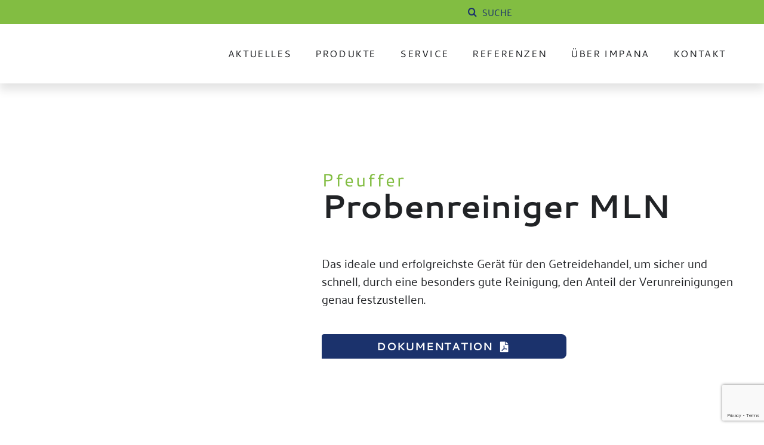

--- FILE ---
content_type: text/html; charset=UTF-8
request_url: https://impana.ch/produkt/probenreiniger-mln/
body_size: 62474
content:
<!DOCTYPE html><html class="avada-html-layout-wide avada-html-header-position-top avada-is-100-percent-template" lang="de-CH"><head><script data-no-optimize="1">var litespeed_docref=sessionStorage.getItem("litespeed_docref");litespeed_docref&&(Object.defineProperty(document,"referrer",{get:function(){return litespeed_docref}}),sessionStorage.removeItem("litespeed_docref"));</script> <meta http-equiv="X-UA-Compatible" content="IE=edge" /><meta http-equiv="Content-Type" content="text/html; charset=utf-8"/> <script type="litespeed/javascript">var gform;gform||(document.addEventListener("gform_main_scripts_loaded",function(){gform.scriptsLoaded=!0}),document.addEventListener("gform/theme/scripts_loaded",function(){gform.themeScriptsLoaded=!0}),window.addEventListener("DOMContentLiteSpeedLoaded",function(){gform.domLoaded=!0}),gform={domLoaded:!1,scriptsLoaded:!1,themeScriptsLoaded:!1,isFormEditor:()=>"function"==typeof InitializeEditor,callIfLoaded:function(o){return!(!gform.domLoaded||!gform.scriptsLoaded||!gform.themeScriptsLoaded&&!gform.isFormEditor()||(gform.isFormEditor()&&console.warn("The use of gform.initializeOnLoaded() is deprecated in the form editor context and will be removed in Gravity Forms 3.1."),o(),0))},initializeOnLoaded:function(o){gform.callIfLoaded(o)||(document.addEventListener("gform_main_scripts_loaded",()=>{gform.scriptsLoaded=!0,gform.callIfLoaded(o)}),document.addEventListener("gform/theme/scripts_loaded",()=>{gform.themeScriptsLoaded=!0,gform.callIfLoaded(o)}),window.addEventListener("DOMContentLiteSpeedLoaded",()=>{gform.domLoaded=!0,gform.callIfLoaded(o)}))},hooks:{action:{},filter:{}},addAction:function(o,r,e,t){gform.addHook("action",o,r,e,t)},addFilter:function(o,r,e,t){gform.addHook("filter",o,r,e,t)},doAction:function(o){gform.doHook("action",o,arguments)},applyFilters:function(o){return gform.doHook("filter",o,arguments)},removeAction:function(o,r){gform.removeHook("action",o,r)},removeFilter:function(o,r,e){gform.removeHook("filter",o,r,e)},addHook:function(o,r,e,t,n){null==gform.hooks[o][r]&&(gform.hooks[o][r]=[]);var d=gform.hooks[o][r];null==n&&(n=r+"_"+d.length),gform.hooks[o][r].push({tag:n,callable:e,priority:t=null==t?10:t})},doHook:function(r,o,e){var t;if(e=Array.prototype.slice.call(e,1),null!=gform.hooks[r][o]&&((o=gform.hooks[r][o]).sort(function(o,r){return o.priority-r.priority}),o.forEach(function(o){"function"!=typeof(t=o.callable)&&(t=window[t]),"action"==r?t.apply(null,e):e[0]=t.apply(null,e)})),"filter"==r)return e[0]},removeHook:function(o,r,t,n){var e;null!=gform.hooks[o][r]&&(e=(e=gform.hooks[o][r]).filter(function(o,r,e){return!!(null!=n&&n!=o.tag||null!=t&&t!=o.priority)}),gform.hooks[o][r]=e)}})</script> <meta name="viewport" content="width=device-width, initial-scale=1" /><meta name='robots' content='index, follow, max-image-preview:large, max-snippet:-1, max-video-preview:-1' /><title>Probenreiniger MLN - Impana AG</title><meta name="description" content="Das ideale und erfolgreichste Gerät für den Getreidehandel, um sicher und schnell, durch eine besonders gute Reinigung, den Anteil der Verunreinigungen genau festzustellen." /><link rel="canonical" href="https://impana.ch/produkt/probenreiniger-mln/" /><meta property="og:locale" content="de_DE" /><meta property="og:type" content="article" /><meta property="og:title" content="Probenreiniger MLN - Impana AG" /><meta property="og:description" content="Das ideale und erfolgreichste Gerät für den Getreidehandel, um sicher und schnell, durch eine besonders gute Reinigung, den Anteil der Verunreinigungen genau festzustellen." /><meta property="og:url" content="https://impana.ch/produkt/probenreiniger-mln/" /><meta property="og:site_name" content="Impana AG" /><meta property="article:publisher" content="https://www.facebook.com/p/Impana-AG-100063754110432/?paipv=0&amp;eav=Afaw3zhSRDr-BrK5Fr1LDiEAS8N7F2igoOByEGRT82sIM4w2OoebdUANR-j4nexaC5c&amp;_rdr" /><meta property="article:modified_time" content="2025-09-23T08:49:13+00:00" /><meta property="og:image" content="https://impana.ch/wp-content/uploads/2024/01/Probenreiniger-mln_17400020_01.png" /><meta property="og:image:width" content="1200" /><meta property="og:image:height" content="1200" /><meta property="og:image:type" content="image/png" /><meta name="twitter:card" content="summary_large_image" /><meta name="twitter:label1" content="Geschätzte Lesezeit" /><meta name="twitter:data1" content="1 Minute" /> <script type="application/ld+json" class="yoast-schema-graph">{"@context":"https://schema.org","@graph":[{"@type":"WebPage","@id":"https://impana.ch/produkt/probenreiniger-mln/","url":"https://impana.ch/produkt/probenreiniger-mln/","name":"Probenreiniger MLN - Impana AG","isPartOf":{"@id":"https://impana.ch/#website"},"primaryImageOfPage":{"@id":"https://impana.ch/produkt/probenreiniger-mln/#primaryimage"},"image":{"@id":"https://impana.ch/produkt/probenreiniger-mln/#primaryimage"},"thumbnailUrl":"https://impana.ch/wp-content/uploads/2024/01/Probenreiniger-mln_17400020_01.png","datePublished":"2024-01-10T09:31:40+00:00","dateModified":"2025-09-23T08:49:13+00:00","description":"Das ideale und erfolgreichste Gerät für den Getreidehandel, um sicher und schnell, durch eine besonders gute Reinigung, den Anteil der Verunreinigungen genau festzustellen.","breadcrumb":{"@id":"https://impana.ch/produkt/probenreiniger-mln/#breadcrumb"},"inLanguage":"de-CH","potentialAction":[{"@type":"ReadAction","target":["https://impana.ch/produkt/probenreiniger-mln/"]}]},{"@type":"ImageObject","inLanguage":"de-CH","@id":"https://impana.ch/produkt/probenreiniger-mln/#primaryimage","url":"https://impana.ch/wp-content/uploads/2024/01/Probenreiniger-mln_17400020_01.png","contentUrl":"https://impana.ch/wp-content/uploads/2024/01/Probenreiniger-mln_17400020_01.png","width":1200,"height":1200},{"@type":"BreadcrumbList","@id":"https://impana.ch/produkt/probenreiniger-mln/#breadcrumb","itemListElement":[{"@type":"ListItem","position":1,"name":"Startseite","item":"https://impana.ch/"},{"@type":"ListItem","position":2,"name":"Probenreiniger MLN"}]},{"@type":"WebSite","@id":"https://impana.ch/#website","url":"https://impana.ch/","name":"Impana AG","description":"Partner in der industriellen Analyse: Für Sicherheit, Fairness und Produktivität","publisher":{"@id":"https://impana.ch/#organization"},"potentialAction":[{"@type":"SearchAction","target":{"@type":"EntryPoint","urlTemplate":"https://impana.ch/?s={search_term_string}"},"query-input":{"@type":"PropertyValueSpecification","valueRequired":true,"valueName":"search_term_string"}}],"inLanguage":"de-CH"},{"@type":"Organization","@id":"https://impana.ch/#organization","name":"Impana AG","url":"https://impana.ch/","logo":{"@type":"ImageObject","inLanguage":"de-CH","@id":"https://impana.ch/#/schema/logo/image/","url":"https://impana.ch/wp-content/uploads/2023/12/Impana_Logo_cmyk-Kopie.svg","contentUrl":"https://impana.ch/wp-content/uploads/2023/12/Impana_Logo_cmyk-Kopie.svg","width":715,"height":147,"caption":"Impana AG"},"image":{"@id":"https://impana.ch/#/schema/logo/image/"},"sameAs":["https://www.facebook.com/p/Impana-AG-100063754110432/?paipv=0&eav=Afaw3zhSRDr-BrK5Fr1LDiEAS8N7F2igoOByEGRT82sIM4w2OoebdUANR-j4nexaC5c&_rdr","https://www.linkedin.com/company/impana/"]}]}</script> <link rel='dns-prefetch' href='//cdn.weglot.com' /><link rel='dns-prefetch' href='//www.google.com' /><link rel="alternate" type="application/rss+xml" title="Impana AG &raquo; Feed" href="https://impana.ch/feed/" /><link rel="alternate" type="application/rss+xml" title="Impana AG &raquo; Kommentar-Feed" href="https://impana.ch/comments/feed/" /><link rel="shortcut icon" href="https://impana.ch/wp-content/uploads/2024/01/favicon.png" type="image/x-icon" /><link rel="apple-touch-icon" sizes="180x180" href="https://impana.ch/wp-content/uploads/2024/01/favicon-apple.png"><link rel="icon" sizes="192x192" href="https://impana.ch/wp-content/uploads/2024/01/favicon-anroid.png"><meta name="msapplication-TileImage" content="https://impana.ch/wp-content/uploads/2024/01/favicon-edge.png"><link rel="alternate" title="oEmbed (JSON)" type="application/json+oembed" href="https://impana.ch/wp-json/oembed/1.0/embed?url=https%3A%2F%2Fimpana.ch%2Fprodukt%2Fprobenreiniger-mln%2F" /><link rel="alternate" title="oEmbed (XML)" type="text/xml+oembed" href="https://impana.ch/wp-json/oembed/1.0/embed?url=https%3A%2F%2Fimpana.ch%2Fprodukt%2Fprobenreiniger-mln%2F&#038;format=xml" /><style id='wp-img-auto-sizes-contain-inline-css' type='text/css'>img:is([sizes=auto i],[sizes^="auto," i]){contain-intrinsic-size:3000px 1500px}
/*# sourceURL=wp-img-auto-sizes-contain-inline-css */</style><style id="litespeed-ccss">ul{box-sizing:border-box}:root{--wp--preset--font-size--normal:16px;--wp--preset--font-size--huge:42px}.screen-reader-text{clip:rect(1px,1px,1px,1px);word-wrap:normal!important;border:0;-webkit-clip-path:inset(50%);clip-path:inset(50%);height:1px;margin:-1px;overflow:hidden;padding:0;position:absolute;width:1px}body{--wp--preset--color--black:#000;--wp--preset--color--cyan-bluish-gray:#abb8c3;--wp--preset--color--white:#fff;--wp--preset--color--pale-pink:#f78da7;--wp--preset--color--vivid-red:#cf2e2e;--wp--preset--color--luminous-vivid-orange:#ff6900;--wp--preset--color--luminous-vivid-amber:#fcb900;--wp--preset--color--light-green-cyan:#7bdcb5;--wp--preset--color--vivid-green-cyan:#00d084;--wp--preset--color--pale-cyan-blue:#8ed1fc;--wp--preset--color--vivid-cyan-blue:#0693e3;--wp--preset--color--vivid-purple:#9b51e0;--wp--preset--color--awb-color-1:#fff;--wp--preset--color--awb-color-2:#f9f9f9;--wp--preset--color--awb-color-3:#f2f3f5;--wp--preset--color--awb-color-4:#82bd42;--wp--preset--color--awb-color-5:#1b326c;--wp--preset--color--awb-color-6:#e5e5e5;--wp--preset--color--awb-color-7:#212326;--wp--preset--color--awb-color-8:#141617;--wp--preset--gradient--vivid-cyan-blue-to-vivid-purple:linear-gradient(135deg,rgba(6,147,227,1) 0%,#9b51e0 100%);--wp--preset--gradient--light-green-cyan-to-vivid-green-cyan:linear-gradient(135deg,#7adcb4 0%,#00d082 100%);--wp--preset--gradient--luminous-vivid-amber-to-luminous-vivid-orange:linear-gradient(135deg,rgba(252,185,0,1) 0%,rgba(255,105,0,1) 100%);--wp--preset--gradient--luminous-vivid-orange-to-vivid-red:linear-gradient(135deg,rgba(255,105,0,1) 0%,#cf2e2e 100%);--wp--preset--gradient--very-light-gray-to-cyan-bluish-gray:linear-gradient(135deg,#eee 0%,#a9b8c3 100%);--wp--preset--gradient--cool-to-warm-spectrum:linear-gradient(135deg,#4aeadc 0%,#9778d1 20%,#cf2aba 40%,#ee2c82 60%,#fb6962 80%,#fef84c 100%);--wp--preset--gradient--blush-light-purple:linear-gradient(135deg,#ffceec 0%,#9896f0 100%);--wp--preset--gradient--blush-bordeaux:linear-gradient(135deg,#fecda5 0%,#fe2d2d 50%,#6b003e 100%);--wp--preset--gradient--luminous-dusk:linear-gradient(135deg,#ffcb70 0%,#c751c0 50%,#4158d0 100%);--wp--preset--gradient--pale-ocean:linear-gradient(135deg,#fff5cb 0%,#b6e3d4 50%,#33a7b5 100%);--wp--preset--gradient--electric-grass:linear-gradient(135deg,#caf880 0%,#71ce7e 100%);--wp--preset--gradient--midnight:linear-gradient(135deg,#020381 0%,#2874fc 100%);--wp--preset--font-size--small:15px;--wp--preset--font-size--medium:20px;--wp--preset--font-size--large:30px;--wp--preset--font-size--x-large:42px;--wp--preset--font-size--normal:20px;--wp--preset--font-size--xlarge:40px;--wp--preset--font-size--huge:60px;--wp--preset--spacing--20:.44rem;--wp--preset--spacing--30:.67rem;--wp--preset--spacing--40:1rem;--wp--preset--spacing--50:1.5rem;--wp--preset--spacing--60:2.25rem;--wp--preset--spacing--70:3.38rem;--wp--preset--spacing--80:5.06rem;--wp--preset--shadow--natural:6px 6px 9px rgba(0,0,0,.2);--wp--preset--shadow--deep:12px 12px 50px rgba(0,0,0,.4);--wp--preset--shadow--sharp:6px 6px 0px rgba(0,0,0,.2);--wp--preset--shadow--outlined:6px 6px 0px -3px rgba(255,255,255,1),6px 6px rgba(0,0,0,1);--wp--preset--shadow--crisp:6px 6px 0px rgba(0,0,0,1)}ul .wpml-ls-menu-item a{display:flex;align-items:center}:root{--button_padding:11px 23px}*{box-sizing:border-box}input[type=search],input[type=submit],input[type=text]{-webkit-appearance:none;-webkit-border-radius:0}input[type=search]::-webkit-search-decoration{-webkit-appearance:none}body{margin:0;min-width:320px;-webkit-text-size-adjust:100%;overflow-x:hidden;overflow-y:scroll;color:var(--body_typography-color);font-size:var(--body_typography-font-size,16px);font-family:var(--body_typography-font-family,inherit)}#boxed-wrapper{overflow-x:hidden;overflow-x:clip}#wrapper{overflow:visible}img{border-style:none;vertical-align:top;max-width:100%;height:auto}a{text-decoration:none}input{font-family:var(--body_typography-font-family,inherit);vertical-align:middle;color:var(--body_typography-color)}form{margin:0;padding:0;border-style:none}#main{padding:55px 10px 45px;clear:both}#content{width:71.1702128%;float:left;min-height:1px}.s{float:none}input[type=text]{border:1px solid #d2d2d2;font-size:13px;color:#747474;padding:8px 15px;width:100%;box-sizing:border-box}.post-content p{margin:0 0 20px}.layout-wide-mode #wrapper{width:100%;max-width:none}#sliders-container{position:relative}.fusion-privacy-bar{padding:15px 30px;position:fixed;width:100%;z-index:99999;display:none;max-height:100vh;overflow:auto;scrollbar-width:none}.fusion-privacy-bar::-webkit-scrollbar{display:none}.fusion-privacy-bar .fusion-privacy-bar-acceptance{width:auto}.fusion-privacy-bar-bottom{bottom:0}.fusion-privacy-bar .fusion-privacy-bar-main{display:flex;align-items:center;justify-content:center;margin:0 -15px}.fusion-privacy-bar .fusion-privacy-bar-main .fusion-privacy-bar-acceptance,.fusion-privacy-bar .fusion-privacy-bar-main>span{margin:0 15px}.searchform .fusion-search-form-content{display:flex;align-items:center;overflow:hidden;width:100%}.searchform .fusion-search-form-content .fusion-search-field{flex-grow:1}.searchform .fusion-search-form-content .fusion-search-field input{background-color:#fff;border:1px solid #d2d2d2;color:#747474;font-size:13px;padding:8px 15px;height:33px;width:100%;box-sizing:border-box;margin:0;outline:0}.searchform .fusion-search-form-content .fusion-search-button input[type=submit]{background:#000;border:none;border-radius:0;color:#fff;font-size:1em;height:33px;line-height:33px;margin:0;padding:0;width:33px;text-indent:0;font-family:awb-icons;font-weight:400;text-shadow:none;-webkit-font-smoothing:antialiased}.fusion-search-element .searchform.fusion-search-form-clean .fusion-search-form-content,.fusion-search-form-clean .searchform:not(.fusion-search-form-classic) .fusion-search-form-content{position:relative}.fusion-search-element .searchform.fusion-search-form-clean .fusion-search-button,.fusion-search-form-clean .searchform:not(.fusion-search-form-classic) .fusion-search-button{position:absolute}.fusion-search-element .searchform.fusion-search-form-clean .fusion-search-button input[type=submit],.fusion-search-form-clean .searchform:not(.fusion-search-form-classic) .fusion-search-button input[type=submit]{background-color:transparent;color:#aaa9a9}.fusion-live-search .fusion-search-field{z-index:14}.fusion-live-search .fusion-search-button{z-index:14;position:relative}.fusion-live-search .fusion-slider-loading{display:none;margin:-1.2em 0 0 -1.2em;width:2.4em;height:2.4em;border-top:.3em solid rgba(255,255,255,.35);border-right:.3em solid rgba(255,255,255,.35);border-bottom:.3em solid #fff;border-left:.3em solid rgba(255,255,255,.35)}.fusion-live-search .fusion-search-results-wrapper{position:relative}.fusion-live-search .fusion-search-results{z-index:-1;visibility:hidden;overflow-y:auto;position:absolute;margin-top:25px;width:100%;max-height:250px;opacity:0;background-color:#fff;border-style:solid}.fusion-row{margin:0 auto}.fusion-row:after,.fusion-row:before{content:" ";display:table}.fusion-row:after{clear:both}iframe{border:none}.screen-reader-text{border:0;clip:rect(1px,1px,1px,1px);-webkit-clip-path:inset(50%);clip-path:inset(50%);height:1px;margin:-1px;overflow:hidden;padding:0;position:absolute!important;width:1px;word-wrap:normal!important}.fusion-slider-loading{position:absolute;top:50%;left:50%;margin:-3em 0 0 -3em;color:transparent;font-size:10px;border-top:.5em solid rgba(0,0,0,.2);border-right:.5em solid rgba(0,0,0,.2);border-bottom:.5em solid #333;border-left:.5em solid rgba(0,0,0,.2);animation:fusion-rotate .8s infinite linear}.fusion-slider-loading,.fusion-slider-loading:after{width:6em;height:6em;border-radius:50%;background-clip:padding-box}@keyframes fusion-rotate{0%{transform:rotate(0)}100%{transform:rotate(360deg)}}.post-content p{margin-top:0;margin-bottom:20px}.fusion-page-load-link{display:none}.fusion-disable-outline input{outline:0}html:not(.avada-html-layout-boxed):not(.avada-html-layout-framed),html:not(.avada-html-layout-boxed):not(.avada-html-layout-framed) body{background-color:var(--bg_color);background-blend-mode:var(--bg-color-overlay)}body{background-image:var(--bg_image);background-repeat:var(--bg_repeat)}#main,.layout-wide-mode #main,.layout-wide-mode #wrapper,body,html{background-color:var(--content_bg_color)}#main{background-image:var(--content_bg_image);background-repeat:var(--content_bg_repeat)}#toTop{background-color:var(--totop_background);border-radius:4px 4px 0 0;bottom:0;height:35px;position:fixed;text-align:center;width:48px;opacity:0;z-index:100000;line-height:1}#toTop:before{line-height:35px;content:"\f106";-webkit-font-smoothing:antialiased;font-family:awb-icons;font-size:22px;color:var(--totop_icon_color)}.to-top-container #toTop{border-radius:var(--totop_border_radius) var(--totop_border_radius) 0 0}.to-top-right #toTop{right:75px}.searchform .fusion-search-form-content .fusion-search-button input[type=submit],.searchform .fusion-search-form-content .fusion-search-field input,input.s,input[type=text]{height:var(--form_input_height);padding-top:0;padding-bottom:0}.searchform .fusion-search-form-content .fusion-search-button input[type=submit]{width:var(--form_input_height)}.searchform .fusion-search-form-content .fusion-search-button input[type=submit]{line-height:var(--form_input_height)}input.s,input[type=text]{background-color:var(--form_bg_color);font-size:var(--form_text_size);color:var(--form_text_color)}.searchform .fusion-search-form-content .fusion-search-field input{background-color:var(--form_bg_color);font-size:var(--form_text_size)}.fusion-search-element .searchform.fusion-search-form-clean .fusion-search-form-content .fusion-search-button input[type=submit],.fusion-search-form-clean .searchform:not(.fusion-search-form-classic) .fusion-search-form-content .fusion-search-button input[type=submit]{font-size:var(--form_text_size);color:var(--form_text_color)}.searchform .fusion-search-form-content .fusion-search-field input{color:var(--form_text_color)}.fusion-live-search .fusion-search-results{background-color:var(--form_bg_color);font-size:var(--form_text_size);color:var(--form_text_color);border-radius:var(--form_border_radius)}.fusion-live-search .fusion-search-results{border-color:var(--form_focus_border_color);border-width:var(--form_border_width-top) var(--form_border_width-right) var(--form_border_width-bottom) var(--form_border_width-left)}.searchform .s::-moz-placeholder,input::-moz-placeholder{color:var(--form_text_color)}.searchform .s::-webkit-input-placeholder,input::-webkit-input-placeholder{color:var(--form_text_color)}.fusion-search-form-clean .fusion-live-search .fusion-slider-loading{border-bottom-color:var(--form_text_color);border-top-color:var(--form_text_color-35a);border-right-color:var(--form_text_color-35a);border-left-color:var(--form_text_color-35a)}.searchform .fusion-search-form-content .fusion-search-field input,input.s,input[type=text]{border-width:var(--form_border_width-top) var(--form_border_width-right) var(--form_border_width-bottom) var(--form_border_width-left);border-color:var(--form_border_color);border-radius:var(--form_border_radius)}:root{--adminbar-height:0px}#main .fusion-row{max-width:var(--site_width)}html:not(.avada-has-site-width-percent) #main{padding-left:30px;padding-right:30px}html:not(.avada-has-site-width-percent) #main.width-100{padding-left:var(--hundredp_padding-fallback_to_zero);padding-right:var(--hundredp_padding-fallback_to_zero)}.width-100 .fusion-fullwidth,.width-100 .nonhundred-percent-fullwidth{margin-left:var(--hundredp_padding-hundred_percent_negative_margin);margin-right:var(--hundredp_padding-hundred_percent_negative_margin)}body.awb-no-sidebars #content{width:100%;float:none}#main{padding-left:30px;padding-right:30px;padding-top:var(--main_padding-top);padding-bottom:var(--main_padding-bottom)}#main.width-100{padding-left:var(--hundredp_padding-fallback_to_zero);padding-right:var(--hundredp_padding-fallback_to_zero)}html.avada-is-100-percent-template #main{padding-left:0;padding-right:0}html.avada-is-100-percent-template #main.width-100{padding-left:var(--hundredp_padding-fallback_to_zero);padding-right:var(--hundredp_padding-fallback_to_zero)}.layout-wide-mode #wrapper{width:100%;max-width:none}.fusion-live-search .fusion-search-results{max-height:var(--live_search_results_height)}.gform_wrapper .gfield_description,.gform_wrapper label,body{font-family:var(--body_typography-font-family);font-weight:var(--body_typography-font-weight);letter-spacing:var(--body_typography-letter-spacing);font-style:var(--body_typography-font-style,normal)}.gform_wrapper .gfield_description,.gform_wrapper label,body{font-size:var(--body_typography-font-size)}body{line-height:var(--body_typography-line-height)}body{color:var(--body_typography-color)}body a,body a:after,body a:before{color:var(--link_color)}.fusion-title h1,.post-content h1,h1{font-family:var(--h1_typography-font-family);font-weight:var(--h1_typography-font-weight);line-height:var(--h1_typography-line-height);letter-spacing:var(--h1_typography-letter-spacing);text-transform:var(--h1_typography-text-transform);font-style:var(--h1_typography-font-style,normal)}.post-content h1,h1{font-size:var(--h1_typography-font-size)}.post-content h1,.title h1,h1{color:var(--h1_typography-color)}h1{margin-top:var(--h1_typography-margin-top);margin-bottom:var(--h1_typography-margin-bottom)}.fusion-search-element .searchform.fusion-search-form-clean .fusion-search-form-content .fusion-search-field input,.fusion-search-form-clean .searchform:not(.fusion-search-form-classic) .fusion-search-form-content .fusion-search-field input{padding-left:var(--form_input_height)}.gform_wrapper .gfield input:not([type=radio]):not([type=checkbox]):not([type=submit]):not([type=button]):not([type=image]):not([type=file]){border:var(--form_border_width,1px) solid var(--form_border_color,#d2d2d2);font-size:var(--form_text_size,13px);color:var(--form_text_color,#747474);padding:8px 15px}.gform_wrapper .top_label .gfield_label{margin-bottom:0!important}.gform_wrapper label{font-weight:400}.gform_wrapper .gfield input:not([type=radio]):not([type=checkbox]):not([type=submit]):not([type=button]):not([type=image]):not([type=file]){height:var(--form_input_height);background-color:var(--form_bg_color);font-size:var(--form_text_size);color:var(--form_text_color);border-width:var(--form_border_width-top) var(--form_border_width-right) var(--form_border_width-bottom) var(--form_border_width-left);border-color:var(--form_border_color);border-radius:var(--form_border_radius);padding-top:0;padding-bottom:0}.gform_wrapper .gfield_required{color:#db4b68}.fusion-privacy-bar{background:var(--privacy_bar_bg_color);color:var(--privacy_bar_color);padding-right:var(--privacy_bar_padding-right);padding-bottom:var(--privacy_bar_padding-bottom);padding-left:var(--privacy_bar_padding-left);padding-top:var(--privacy_bar_padding-top)}.fusion-privacy-bar a:not(.fusion-button){color:var(--privacy_bar_link_color)}.fusion-privacy-bar{font-size:var(--privacy_bar_font_size)}:root{--awb-color1:#fff;--awb-color1-h:0;--awb-color1-s:0%;--awb-color1-l:100%;--awb-color1-a:100%;--awb-color2:#f9f9f9;--awb-color2-h:0;--awb-color2-s:0%;--awb-color2-l:98%;--awb-color2-a:100%;--awb-color3:#f2f3f5;--awb-color3-h:220;--awb-color3-s:13%;--awb-color3-l:95%;--awb-color3-a:100%;--awb-color4:#82bd42;--awb-color4-h:89;--awb-color4-s:48%;--awb-color4-l:50%;--awb-color4-a:100%;--awb-color5:#1b326c;--awb-color5-h:223;--awb-color5-s:60%;--awb-color5-l:26%;--awb-color5-a:100%;--awb-color6:#e5e5e5;--awb-color6-h:0;--awb-color6-s:0%;--awb-color6-l:90%;--awb-color6-a:100%;--awb-color7:#212326;--awb-color7-h:216;--awb-color7-s:7%;--awb-color7-l:14%;--awb-color7-a:100%;--awb-color8:#141617;--awb-color8-h:200;--awb-color8-s:7%;--awb-color8-l:8%;--awb-color8-a:100%;--awb-typography1-font-family:Inter,Arial,Helvetica,sans-serif;--awb-typography1-font-size:48px;--awb-typography1-font-weight:600;--awb-typography1-font-style:normal;--awb-typography1-line-height:1.2;--awb-typography1-letter-spacing:-.015em;--awb-typography1-text-transform:none;--awb-typography2-font-family:Inter,Arial,Helvetica,sans-serif;--awb-typography2-font-size:24px;--awb-typography2-font-weight:600;--awb-typography2-font-style:normal;--awb-typography2-line-height:1.1;--awb-typography2-letter-spacing:0px;--awb-typography2-text-transform:none;--awb-typography3-font-family:Inter,Arial,Helvetica,sans-serif;--awb-typography3-font-size:16px;--awb-typography3-font-weight:500;--awb-typography3-font-style:normal;--awb-typography3-line-height:1.2;--awb-typography3-letter-spacing:.015em;--awb-typography3-text-transform:none;--awb-typography4-font-family:Inter,Arial,Helvetica,sans-serif;--awb-typography4-font-size:16px;--awb-typography4-font-weight:400;--awb-typography4-font-style:normal;--awb-typography4-line-height:1.72;--awb-typography4-letter-spacing:.015em;--awb-typography4-text-transform:none;--awb-typography5-font-family:Inter,Arial,Helvetica,sans-serif;--awb-typography5-font-size:13px;--awb-typography5-font-weight:400;--awb-typography5-font-style:normal;--awb-typography5-line-height:1.72;--awb-typography5-letter-spacing:.015em;--awb-typography5-text-transform:none;--site_width:1200px;--site_width-int:1200;--margin_offset-top:0px;--margin_offset-bottom:0px;--margin_offset-top-no-percent:0px;--margin_offset-bottom-no-percent:0px;--main_padding-top:0px;--main_padding-top-or-55px:0px;--main_padding-bottom:0px;--hundredp_padding:0px;--hundredp_padding-fallback_to_zero:0px;--hundredp_padding-fallback_to_zero_px:0px;--hundredp_padding-hundred_percent_negative_margin:0px;--grid_main_break_point:1000;--side_header_break_point:800;--content_break_point:800;--typography_sensitivity:.4;--typography_factor:0;--primary_color:var(--awb-color4);--primary_color-85a:hsla(var(--awb-color4-h),var(--awb-color4-s),var(--awb-color4-l),calc(var(--awb-color4-a) - 15%));--primary_color-7a:hsla(var(--awb-color4-h),var(--awb-color4-s),var(--awb-color4-l),calc(var(--awb-color4-a) - 30%));--primary_color-5a:hsla(var(--awb-color4-h),var(--awb-color4-s),var(--awb-color4-l),calc(var(--awb-color4-a) - 50%));--primary_color-35a:hsla(var(--awb-color4-h),var(--awb-color4-s),var(--awb-color4-l),calc(var(--awb-color4-a) - 65%));--primary_color-2a:hsla(var(--awb-color4-h),var(--awb-color4-s),var(--awb-color4-l),calc(var(--awb-color4-a) - 80%));--header_bg_repeat:no-repeat;--side_header_width:0px;--side_header_width-int:0;--header_padding-top:0px;--header_padding-bottom:0px;--header_padding-left:0px;--header_padding-right:0px;--menu_highlight_background:var(--awb-color4);--menu_arrow_size-width:23px;--menu_arrow_size-height:12px;--nav_highlight_border:3px;--nav_padding:48px;--nav_padding-no-zero:48px;--dropdown_menu_top_border_size:3px;--dropdown_menu_width:200px;--mainmenu_dropdown_vertical_padding:12px;--menu_sub_bg_color:var(--awb-color1);--menu_bg_hover_color:var(--awb-color3);--menu_sub_sep_color:var(--awb-color3);--menu_h45_bg_color:var(--awb-color1);--nav_typography-font-family:var(--awb-typography3-font-family);--nav_typography-font-weight:var(--awb-typography3-font-weight);--nav_typography-font-size:var(--awb-typography3-font-size);--nav_typography-font-style:var(--awb-typography3-font-style);--nav_typography-letter-spacing:var(--awb-typography3-letter-spacing);--nav_typography-color:var(--awb-color8);--nav_typography-color-65a:hsla(var(--awb-color8-h),var(--awb-color8-s),var(--awb-color8-l),calc(var(--awb-color8-a) - 35%));--nav_typography-color-35a:hsla(var(--awb-color8-h),var(--awb-color8-s),var(--awb-color8-l),calc(var(--awb-color8-a) - 65%));--nav_typography-text-transform:none;--menu_hover_first_color:var(--awb-color4);--menu_hover_first_color-65a:hsla(var(--awb-color4-h),var(--awb-color4-s),var(--awb-color4-l),calc(var(--awb-color4-a) - 35%));--menu_sub_color:var(--awb-color8);--nav_dropdown_font_size:14px;--flyout_menu_icon_font_size:20px;--flyout_menu_icon_font_size_px:20px;--snav_font_size:12px;--sec_menu_lh:48px;--header_top_menu_sub_color:var(--awb-color8);--mobile_menu_icons_top_margin:2px;--mobile_menu_nav_height:42px;--mobile_header_bg_color:var(--awb-color1);--mobile_menu_background_color:var(--awb-color1);--mobile_menu_hover_color:var(--awb-color1);--mobile_menu_border_color:var(--awb-color3);--mobile_menu_toggle_color:var(--awb-color6);--mobile_menu_typography-font-family:var(--awb-typography3-font-family);--mobile_menu_typography-font-size:var(--awb-typography3-font-size);--mobile_menu_typography-font-weight:var(--awb-typography3-font-weight);--mobile_menu_typography-line-height:var(--awb-typography3-line-height);--mobile_menu_typography-letter-spacing:var(--awb-typography3-letter-spacing);--mobile_menu_typography-color:var(--awb-color8);--mobile_menu_typography-font-style:var(--awb-typography3-font-style);--mobile_menu_typography-text-transform:none;--mobile_menu_typography-font-size-30-or-24px:24px;--mobile_menu_typography-font-size-open-submenu:var(--mobile_menu_typography-font-size,13px);--mobile_menu_font_hover_color:var(--awb-color8);--menu_icon_size:14px;--logo_alignment:left;--logo_background_color:var(--awb-color4);--slidingbar_width:300px;--slidingbar_width-percent_to_vw:300px;--slidingbar_content_padding-top:60px;--slidingbar_content_padding-bottom:60px;--slidingbar_content_padding-left:30px;--slidingbar_content_padding-right:30px;--slidingbar_bg_color:var(--awb-color7);--slidingbar_divider_color:var(--awb-color6);--slidingbar_link_color:hsla(var(--awb-color1-h),var(--awb-color1-s),var(--awb-color1-l),calc(var(--awb-color1-a) - 14%));--slidingbar_link_color_hover:var(--awb-color1);--footer_divider_color:var(--awb-color6);--footer_headings_typography-font-family:var(--awb-typography2-font-family);--footer_headings_typography-font-size:var(--awb-typography2-font-size);--footer_headings_typography-font-weight:var(--awb-typography2-font-weight);--footer_headings_typography-line-height:var(--awb-typography2-line-height);--footer_headings_typography-font-style:var(--awb-typography2-font-style);--footer_headings_typography-letter-spacing:var(--awb-typography2-letter-spacing);--footer_headings_typography-color:var(--awb-color1);--footer_headings_typography-text-transform:none;--footer_text_color:hsla(var(--awb-color1-h),var(--awb-color1-s),var(--awb-color1-l),calc(var(--awb-color1-a) - 40%));--bg_image:none;--bg_repeat:no-repeat;--bg_color:rgba(242,243,245,0);--bg-color-overlay:overlay;--bg_pattern:url("//impana.ch/wp-content/themes/Avada/assets/images/patterns/pattern1.png");--content_bg_color:var(--awb-color1);--content_bg_image:none;--content_bg_repeat:no-repeat;--body_typography-font-family:Palanquin;--body_typography-font-size:20px;--base-font-size:20;--body_typography-font-weight:400;--body_typography-line-height:30px;--body_typography-color:var(--awb-color7);--link_color:var(--awb-color4);--link_color-8a:hsla(var(--awb-color4-h),var(--awb-color4-s),var(--awb-color4-l),calc(var(--awb-color4-a) - 20%));--link_hover_color:var(--awb-color5);--link_hover_color-85a:hsla(var(--awb-color5-h),var(--awb-color5-s),var(--awb-color5-l),calc(var(--awb-color5-a) - 15%));--link_hover_color-7a:hsla(var(--awb-color5-h),var(--awb-color5-s),var(--awb-color5-l),calc(var(--awb-color5-a) - 30%));--link_hover_color-5a:hsla(var(--awb-color5-h),var(--awb-color5-s),var(--awb-color5-l),calc(var(--awb-color5-a) - 50%));--link_hover_color-35a:hsla(var(--awb-color5-h),var(--awb-color5-s),var(--awb-color5-l),calc(var(--awb-color5-a) - 65%));--link_hover_color-2a:hsla(var(--awb-color5-h),var(--awb-color5-s),var(--awb-color5-l),calc(var(--awb-color5-a) - 80%));--awb-link_decoration_line:none;--awb-link_decoration_style:solid;--awb-link_decoration_thickness:1px;--awb-link_decoration_underline_offset:auto;--awb-link_decoration_line_hover:none;--awb-link_decoration_style_hover:solid;--awb-link_decoration_thickness_hover:1px;--awb-link_decoration_underline_offset_hover:auto;--h1_typography-font-family:Cantarell;--h1_typography-font-weight:700;--h1_typography-line-height:90px;--h1_typography-font-size:80px;--h1_typography-color:var(--awb-color7);--h1_typography-text-transform:none;--h2_typography-font-family:Cantarell;--h2_typography-font-weight:700;--h2_typography-line-height:60px;--h2_typography-letter-spacing:-.03em;--h2_typography-font-size:50px;--h2_typography-color:var(--awb-color7);--h2_typography-text-transform:none;--h3_typography-font-family:Cantarell;--h3_typography-font-weight:400;--h3_typography-line-height:25px;--h3_typography-letter-spacing:.1em;--h3_typography-font-size:30px;--h3_typography-color:var(--awb-color4);--h3_typography-text-transform:uppercase;--h4_typography-font-family:Cantarell;--h4_typography-font-weight:700;--h4_typography-line-height:28px;--h4_typography-font-size:24px;--h4_typography-color:var(--awb-color8);--h4_typography-text-transform:none;--h5_typography-font-family:Cantarell;--h5_typography-font-weight:400;--h5_typography-font-size:25px;--h5_typography-color:var(--awb-color7);--h5_typography-text-transform:none;--h6_typography-font-family:Cantarell;--h6_typography-font-weight:400;--h6_typography-font-size:16px;--h6_typography-color:var(--awb-color8);--h6_typography-text-transform:none;--post_title_typography-font-family:var(--awb-typography1-font-family);--post_title_typography-font-weight:var(--awb-typography1-font-weight);--post_title_typography-line-height:var(--awb-typography1-line-height);--post_title_typography-letter-spacing:var(--awb-typography1-letter-spacing);--post_title_typography-font-style:var(--awb-typography1-font-style);--post_title_typography-font-size:48px;--post_title_typography-color:var(--awb-color8);--post_title_typography-text-transform:none;--post_titles_extras_typography-font-family:var(--awb-typography1-font-family);--post_titles_extras_typography-font-weight:var(--awb-typography1-font-weight);--post_titles_extras_typography-line-height:var(--awb-typography1-line-height);--post_titles_extras_typography-letter-spacing:var(--awb-typography1-letter-spacing);--post_titles_extras_typography-font-style:var(--awb-typography1-font-style);--post_titles_extras_typography-font-size:20px;--post_titles_extras_typography-color:var(--awb-color8);--post_titles_extras_typography-text-transform:none;--blog_archive_grid_column_spacing:40px;--dates_box_color:var(--awb-color2);--meta_font_size:13px;--portfolio_archive_column_spacing:20px;--portfolio_meta_font_size:13px;--social_bg_color:var(--awb-color2);--social_sharing_padding-top:1.25em;--social_sharing_padding-right:1.25em;--social_sharing_padding-bottom:1.25em;--social_sharing_padding-left:1.25em;--sharing_social_links_icon_color:var(--awb-color8);--sharing_social_links_box_color:var(--awb-color3);--slider_nav_box_dimensions-width:30px;--slider_nav_box_dimensions-height:30px;--slider_arrow_size:14px;--es_caption_font_size:20px;--form_input_height:50px;--form_input_height-main-menu-search-width:calc(250px + 1.43*50px);--form_text_size:20px;--form_bg_color:var(--awb-color1);--form_text_color:var(--awb-color5);--form_text_color-35a:hsla(var(--awb-color5-h),var(--awb-color5-s),var(--awb-color5-l),calc(var(--awb-color5-a) - 65%));--form_border_width-top:0px;--form_border_width-bottom:0px;--form_border_width-left:0px;--form_border_width-right:0px;--form_border_color:rgba(164,165,165,.09);--form_focus_border_color:#82bd42;--form_focus_border_color-5a:hsla(var(--awb-color4-h),var(--awb-color4-s),var(--awb-color4-l),calc(var(--awb-color4-a) - 50%));--form_border_radius:0px;--live_search_results_height:250px;--privacy_bg_color:hsla(var(--awb-color8-h),var(--awb-color8-s),var(--awb-color8-l),calc(var(--awb-color8-a) - 90%));--privacy_color:hsla(var(--awb-color8-h),var(--awb-color8-s),var(--awb-color8-l),calc(var(--awb-color8-a) - 70%));--privacy_bar_padding-top:25px;--privacy_bar_padding-bottom:25px;--privacy_bar_padding-left:30px;--privacy_bar_padding-right:30px;--privacy_bar_bg_color:var(--awb-color2);--privacy_bar_font_size:15px;--privacy_bar_color:var(--awb-color7);--privacy_bar_link_color:var(--awb-color4);--privacy_bar_link_hover_color:var(--awb-color4);--privacy_bar_headings_color:var(--awb-color1);--scrollbar_background:var(--awb-color2);--scrollbar_handle:var(--awb-color4);--related_posts_columns:4;--related_posts_column_spacing:48px;--image_rollover_icon_size:15px;--image_rollover_text_color:var(--awb-color8);--pagination_width_height:30px;--pagination_box_padding-width:6px;--pagination_box_padding-height:2px;--pagination_border_width:1px;--pagination_border_radius:0px;--pagination_font_size:13px;--timeline_bg_color:rgba(255,255,255,0);--timeline_bg_color-not-transparent:rgba(255,255,255,1);--timeline_color:var(--awb-color2);--grid_separator_color:var(--awb-color3);--carousel_nav_color:hsla(var(--awb-color8-h),var(--awb-color8-s),var(--awb-color8-l),calc(var(--awb-color8-a) - 30%));--carousel_hover_color:hsla(var(--awb-color5-h),var(--awb-color5-s),var(--awb-color5-l),calc(var(--awb-color5-a) - 20%));--info_bg_color:var(--awb-color1);--info_accent_color:var(--awb-color8);--danger_bg_color:rgba(219,75,104,.1);--danger_accent_color:#db4b68;--success_bg_color:rgba(18,184,120,.1);--success_accent_color:#12b878;--warning_bg_color:rgba(241,174,42,.1);--warning_accent_color:#f1ae2a;--alert_border_size:1px;--button_padding-top:10px;--button_padding-bottom:10px;--button_padding-left:40px;--button_padding-right:40px;--button_typography-font-family:Cantarell;--button_typography-font-weight:700;--button_typography-letter-spacing:.04em;--button_font_size:18px;--button_line_height:var(--awb-typography3-line-height);--button_text_transform:uppercase;--button_gradient_top_color:var(--awb-color5);--button_gradient_bottom_color:var(--awb-color5);--button_gradient_top_color_hover:hsla(var(--awb-color4-h),calc(var(--awb-color4-s) - 5%),calc(var(--awb-color4-l) - 10%),var(--awb-color4-a));--button_gradient_bottom_color_hover:hsla(var(--awb-color4-h),calc(var(--awb-color4-s) - 5%),calc(var(--awb-color4-l) - 10%),var(--awb-color4-a));--button_gradient_start:0%;--button_gradient_end:100%;--button_gradient_angle:180deg;--button_radial_direction:center center;--button_accent_color:var(--awb-color1);--button_accent_hover_color:var(--awb-color1);--button_bevel_color:hsla(var(--awb-color5-h),calc(var(--awb-color5-s) - 5%),calc(var(--awb-color5-l) - 10%),var(--awb-color5-a));--button_box_shadow:none;--button_bevel_color_hover:hsla(var(--awb-color5-h),calc(var(--awb-color5-s) - 5%),calc(var(--awb-color5-l) - 10%),var(--awb-color5-a));--button_border_width-top:0px;--button_border_width-right:0px;--button_border_width-bottom:0px;--button_border_width-left:0px;--button_border_color:var(--awb-color1);--button_border_hover_color:var(--awb-color1);--checklist_icons_color:var(--awb-color1);--checklist_circle_color:var(--awb-color4);--checklist_text_color:var(--awb-color8);--checklist_item_size:22px;--checklist_item_padding-top:.6em;--checklist_item_padding-bottom:.6em;--checklist_item_padding-left:0;--checklist_item_padding-right:0;--checklist_divider_color:var(--awb-color3);--checklist_odd_row_bgcolor:rgba(255,255,255,0);--checklist_even_row_bgcolor:rgba(255,255,255,0);--col_margin-top:0px;--col_margin-bottom:20px;--col_spacing:4%;--container_padding_default_top:0px;--container_padding_default_bottom:0px;--container_padding_default_left:0px;--container_padding_default_right:0px;--container_padding_100_top:0px;--container_padding_100_bottom:0px;--container_padding_100_left:30px;--container_padding_100_right:30px;--full_width_bg_color:rgba(255,255,255,0);--full_width_border_sizes_top:0px;--full_width_border_sizes_bottom:0px;--full_width_border_sizes_left:0px;--full_width_border_sizes_right:0px;--full_width_border_color:var(--awb-color3);--content_box_bg_color:rgba(255,255,255,0);--content_box_title_size:24px;--content_box_title_color:var(--awb-color8);--content_box_body_color:var(--awb-color8);--content_box_icon_color:var(--awb-color1);--content_box_hover_animation_accent_color:var(--awb-color4);--counter_box_color:var(--awb-color5);--counter_box_title_size:50;--counter_box_icon_size:50;--counter_box_body_color:var(--awb-color8);--counter_box_body_size:14;--counter_box_border_color:var(--awb-color3);--icon_color:var(--awb-color1);--icon_color_hover:var(--awb-color1);--icon_circle_color:var(--awb-color5);--icon_circle_color_hover:var(--awb-color4);--icon_border_size:#fff;--icon_border_color:var(--awb-color8);--icon_border_color_hover:var(--awb-color4);--icon_border_top_l_rad:50%;--icon_border_top_r_rad:50%;--icon_border_bot_r_rad:50%;--icon_border_bot_l_rad:50%;--sep_color:var(--awb-color3);--text_columns:1;--text_column_min_width:100px;--text_column_spacing:2em;--text_rule_style:none;--title_border_color:var(--awb-color3);--title_margin-top:10px;--title_margin-right:0px;--title_margin-bottom:15px;--title_margin-left:0px;--title_margin_mobile-top:10px;--title_margin_mobile-right:0px;--title_margin_mobile-bottom:10px;--title_margin_mobile-left:0px;--accordion_divider_color:var(--awb-color3);--accordion_divider_hover_color:var(--awb-color3);--accordian_inactive_color:var(--awb-color8);--accordian_active_color:var(--awb-color5)}#toTop{--totop_border_radius:6px;--totop_background:var(--awb-color8);--totop_background_hover:var(--awb-color5);--totop_icon_color:var(--awb-color1);--totop_icon_hover:var(--awb-color1)}body{--awb-alert-border-top-left-radius-default:0px;--awb-alert-border-top-right-radius-default:0px;--awb-alert-border-bottom-right-radius-default:0px;--awb-alert-border-bottom-left-radius-default:0px;--button-border-radius-top-left:4px;--button-border-radius-top-right:8px;--button-border-radius-bottom-right:8px;--button-border-radius-bottom-left:0px}.fas{-moz-osx-font-smoothing:grayscale;-webkit-font-smoothing:antialiased;display:inline-block;font-style:normal;font-variant:normal;text-rendering:auto;line-height:1}.fas{font-family:"Font Awesome 5 Free";font-weight:900}.fa-bars:before{content:"\f0c9"}.fa-times:before{content:"\f00d"}.fusion-button,.fusion-button-default{--button_margin-top:0px;--button_margin-right:0px;--button_margin-bottom:0px;--button_margin-left:0px;display:inline-flex;justify-content:center;align-items:center;position:relative;text-decoration:none;box-sizing:border-box;font-family:var(--button_typography-font-family);font-weight:var(--button_typography-font-weight);font-style:var(--button_typography-font-style,normal);letter-spacing:var(--button_typography-letter-spacing);border-width:var(--button_border_width-top,0) var(--button_border_width-right,0) var(--button_border_width-bottom,0) var(--button_border_width-left,0);border-style:solid;border-radius:var(--button-border-radius-top-left,0) var(--button-border-radius-top-right,0) var(--button-border-radius-bottom-right,0) var(--button-border-radius-bottom-left,0);text-transform:var(--button_text_transform);margin:var(--button_margin-top) var(--button_margin-right) var(--button_margin-bottom) var(--button_margin-left)}.fusion-body .fusion-button-default-size{padding-top:var(--button_padding-top,13px);padding-right:var(--button_padding-right,29px);padding-bottom:var(--button_padding-bottom,13px);padding-left:var(--button_padding-left,29px);line-height:var(--button_line_height,1);font-size:var(--button_font_size,14px)}.fusion-button-default{background:var(--button_gradient_top_color);color:var(--button_accent_color);border-color:var(--button_border_color)}.fusion-button-default:visited{color:var(--button_accent_color)}.fusion-disable-outline .fusion-button{outline:0}.fusion-button-default-size{padding-top:var(--button_padding-top,13px);padding-right:var(--button_padding-right,29px);padding-bottom:var(--button_padding-bottom,13px);padding-left:var(--button_padding-left,29px);line-height:var(--button_line_height,1);font-size:var(--button_font_size,14px)}.fusion-image-element{--awb-aspect-ratio:1/1;--awb-object-position:50% 50%;--awb-mask-url:"";--awb-mask-size:contain;--awb-mask-position:center;--awb-mask-repeat:no-repeat;--awb-margin-top:0;--awb-margin-right:0;--awb-margin-bottom:0;--awb-margin-left:0;--awb-liftup-border-radius:0;--awb-bottom-shadow-color:rgba(0,0,0,.4);--awb-caption-margin-top:0;--awb-caption-margin-right:0;--awb-caption-margin-bottom:0;--awb-caption-margin-left:0;--awb-caption-border-color:#fff;--awb-caption-overlay-color:var(--primary_color);--awb-filter:none;--awb-filter-hover:none;--awb-max-width:100%;--awb-sticky-max-width:var(--awb-max-width);--awb-title-text-color:inherit;--awb-caption-text-color:inherit;--awb-caption-text-size:inherit;--awb-caption-text-font-family:var(--body_typography-font-family);--awb-caption-text-font-weight:var(--body_typography-font-weight);--awb-caption-text-line-height:var(--body_typography-line-height);--awb-caption-text-letter-spacing:var(--body_typography-letter-spacing);--awb-caption-text-transform:inherit;margin-top:var(--awb-margin-top);margin-right:var(--awb-margin-right);margin-bottom:var(--awb-margin-bottom);margin-left:var(--awb-margin-left);line-height:1}.fusion-imageframe{display:inline-block;z-index:1;overflow:hidden;position:relative;vertical-align:middle;max-width:var(--awb-max-width);line-height:1;filter:var(--awb-filter)}.fusion-imageframe img{vertical-align:top;box-shadow:none!important}.awb-menu{--awb-font-size:16px;--awb-margin-top:0px;--awb-margin-bottom:0px;--awb-align-item:stretch;--awb-justify-content:flex-start;--awb-fusion-font-family-typography:inherit;--awb-fusion-font-style-typography:inherit;--awb-fusion-font-weight-typography:400;--awb-text-transform:none;--awb-min-height:4em;--awb-gap:0px;--awb-bg:rgba(0,0,0,0);--awb-border-radius-top-left:0px;--awb-border-radius-top-right:0px;--awb-border-radius-bottom-left:0px;--awb-border-radius-bottom-right:0px;--awb-color:#212934;--awb-line-height:var(--body_typography-line-height);--awb-letter-spacing:var(--body_typography-letter-spacing);--awb-items-padding-top:0px;--awb-items-padding-right:0px;--awb-items-padding-bottom:0px;--awb-items-padding-left:0px;--awb-border-top:0px;--awb-border-right:0px;--awb-border-bottom:0px;--awb-border-left:0px;--awb-border-color:rgba(0,0,0,0);--awb-active-bg:rgba(0,0,0,0);--awb-active-border-top:0px;--awb-active-border-right:0px;--awb-active-border-bottom:0px;--awb-active-border-left:0px;--awb-active-border-color:rgba(0,0,0,0);--awb-active-color:#65bc7b;--awb-submenu-items-padding-top:12px;--awb-submenu-items-padding-right:20px;--awb-submenu-items-padding-bottom:12px;--awb-submenu-items-padding-left:20px;--awb-submenu-font-size:14px;--awb-submenu-text-transform:none;--awb-box-shadow:none;--awb-submenu-border-radius-top-left:0px;--awb-submenu-border-radius-top-right:0px;--awb-submenu-border-radius-bottom-left:0px;--awb-submenu-border-radius-bottom-right:0px;--awb-submenu-space:0px;--awb-submenu-max-width:100%;--awb-submenu-sep-color:#e2e2e2;--awb-submenu-bg:#fff;--awb-sub-justify-content:space-between;--awb-submenu-color:#212934;--awb-fusion-font-family-submenu-typography:inherit;--awb-fusion-font-style-submenu-typography:inherit;--awb-fusion-font-weight-submenu-typography:400;--awb-submenu-line-height:inherit;--awb-submenu-letter-spacing:inherit;--awb-submenu-active-bg:#f9f9fb;--awb-submenu-active-color:#212934;--awb-icons-size:16;--awb-icons-color:#212934;--awb-icons-hover-color:var(--awb-active-color);--awb-thumbnail-size-width:26px;--awb-thumbnail-size-width:14px}.awb-menu{margin-top:var(--awb-margin-top);margin-bottom:var(--awb-margin-bottom);width:100%;opacity:1;font-size:var(--awb-font-size)}.awb-menu .awb-menu__main-ul{font-size:var(--awb-font-size)}.awb-menu__main-ul{display:flex;flex-wrap:wrap;list-style:none;align-items:var(--awb-align-items);justify-content:var(--awb-justify-content);padding:0;font-family:var(--awb-fusion-font-family-typography);font-style:var(--awb-fusion-font-style-typography);font-weight:var(--awb-fusion-font-weight-typography);text-transform:var(--awb-text-transform);margin-block-start:0;margin-block-end:0;min-height:var(--awb-min-height);position:relative}.awb-menu__main-ul_row{flex-direction:row}.awb-menu__main-li{position:relative;display:flex;justify-content:center;margin-left:calc(var(--awb-gap)/2);margin-right:calc(var(--awb-gap)/2);line-height:var(--awb-line-height,inherit);letter-spacing:var(--awb-letter-spacing)}.awb-menu__main-li>*{z-index:10}.awb-menu__main-li:first-child{margin-inline-start:0}.awb-menu__main-li:last-child{margin-inline-end:0}.awb-menu__main-li_regular{background-color:var(--awb-bg);border-radius:var(--awb-border-radius-top-left) var(--awb-border-radius-top-right) var(--awb-border-radius-bottom-right) var(--awb-border-radius-bottom-left)}.awb-menu__main-a{color:var(--awb-color)!important;display:flex;align-items:center;justify-content:center;width:100%}.awb-menu__main-a_regular{padding-top:calc(var(--awb-items-padding-top) + var(--awb-border-top));padding-right:calc(var(--awb-items-padding-right) + var(--awb-border-right));padding-bottom:calc(var(--awb-items-padding-bottom) + var(--awb-border-bottom));padding-left:calc(var(--awb-items-padding-left) + var(--awb-border-left))}.awb-menu__main-background-active,.awb-menu__main-background-default{position:absolute;top:0;width:100%;height:100%;z-index:1;background-color:var(--awb-bg);border-top-width:var(--awb-border-top);border-right-width:var(--awb-border-right);border-bottom-width:var(--awb-border-bottom);border-left-width:var(--awb-border-left);border-color:var(--awb-border-color);border-radius:var(--awb-border-radius-top-left) var(--awb-border-radius-top-right) var(--awb-border-radius-bottom-right) var(--awb-border-radius-bottom-left);border-style:solid}.awb-menu__main-background-active_fade,.awb-menu__main-background-default_fade{left:0;opacity:1}.awb-menu__main-background-active{background-color:var(--awb-active-bg);border-top-width:var(--awb-active-border-top);border-right-width:var(--awb-active-border-right);border-bottom-width:var(--awb-active-border-bottom);border-left-width:var(--awb-active-border-left);border-color:var(--awb-active-border-color)}.awb-menu__main-background-active_fade{opacity:0}.awb-menu__main-background-active_center-grow{top:50%;left:50%;opacity:0;transform:translateX(-50%) translateY(-50%) scale(0)}.awb-menu__open-nav-submenu-hover,.awb-menu__open-nav-submenu_mobile{display:none;justify-content:center;align-items:center;background:0 0;border:0;box-shadow:none;box-sizing:border-box;padding:0;font-size:var(--awb-font-size)}.awb-menu__open-nav-submenu-hover:before,.awb-menu__open-nav-submenu_mobile:before{content:"\f107";font-family:awb-icons;line-height:1}.awb-menu__open-nav-submenu_mobile{box-sizing:content-box}.awb-menu__open-nav-submenu-hover{padding-inline-start:.5em}.awb-menu__sub-ul{margin:0;list-style:none;padding:0}.awb-menu__sub-ul{font-size:var(--awb-submenu-font-size);text-transform:var(--awb-submenu-text-transform);border-top-left-radius:var(--awb-submenu-border-radius-top-left);border-top-right-radius:var(--awb-submenu-border-radius-top-right);border-bottom-left-radius:var(--awb-submenu-border-radius-bottom-left);border-bottom-right-radius:var(--awb-submenu-border-radius-bottom-right)}.awb-menu_dropdown .awb-menu__sub-ul{z-index:-10;flex-direction:column;display:table;visibility:hidden;opacity:0;position:absolute;box-shadow:var(--awb-box-shadow);top:100%;width:max-content}.awb-menu_dropdown.awb-menu_row .awb-menu__sub-ul_main{margin-top:var(--awb-submenu-space)}.awb-menu__sub-li{width:var(--awb-submenu-max-width);border-bottom:1px solid var(--awb-submenu-sep-color);background-color:var(--awb-submenu-bg);position:relative}.awb-menu__sub-li:first-child{border-top-left-radius:var(--awb-submenu-border-radius-top-left);border-top-right-radius:var(--awb-submenu-border-radius-top-right)}.awb-menu__sub-li:last-child{border-bottom-width:0;border-bottom-left-radius:var(--awb-submenu-border-radius-bottom-left);border-bottom-right-radius:var(--awb-submenu-border-radius-bottom-right)}.awb-menu__sub-a{display:flex;justify-content:var(--awb-sub-justify-content);align-items:center;color:var(--awb-submenu-color)!important;padding-top:var(--awb-submenu-items-padding-top);padding-bottom:var(--awb-submenu-items-padding-bottom);padding-left:var(--awb-submenu-items-padding-left);padding-right:var(--awb-submenu-items-padding-right);font-family:var(--awb-fusion-font-family-submenu-typography);font-weight:var(--awb-fusion-font-weight-submenu-typography);font-style:var(--awb-fusion-font-style-submenu-typography);width:100%;font-size:var(--awb-submenu-font-size);text-transform:var(--awb-submenu-text-transform);line-height:var(--awb-submenu-line-height);letter-spacing:var(--awb-submenu-letter-spacing)}.awb-menu_expand-right .awb-menu__sub-ul_main{left:0}.awb-menu_expand-right .awb-menu__sub-ul_grand{top:0;left:100%}.awb-menu_expand-right .awb-menu__sub-ul .awb-menu__open-nav-submenu-hover:before{transform:rotate(270deg)}.awb-menu_row .menu-text{display:flex;align-items:center;text-align:center}.awb-menu_icons-left .awb-menu__main-a{flex-direction:row}.fusion-content-layout-row:not(.fusion-content-nowrap)>.awb-menu{width:auto}.awb-menu .menu-item-object-wpml_ls_menu_item .menu-text,.awb-menu .menu-item-type-wpml_ls_menu_item .menu-text,.awb-menu .wpml-ls-item .menu-text,.awb-menu .wpml-ls-menu-item .menu-text{display:block}.awb-menu{--awb-arrows-size-height:12px;--awb-arrows-size-width:23px}.awb-menu__main-li_with-main-arrow:after,.awb-menu__sub-arrow{content:" ";position:absolute;width:0;border-color:transparent;z-index:999999999;border-style:solid;border-top-width:var(--awb-arrows-size-height);border-bottom-width:var(--awb-arrows-size-height);border-left-width:var(--awb-arrows-size-width);border-right-width:var(--awb-arrows-size-width);opacity:0;box-sizing:border-box;top:100%}.awb-menu__main-li_with-main-arrow{--arrow-color:var(--awb-active-bg)}.awb-menu_row .awb-menu__main-li_with-main-arrow:after{border-top-color:var(--arrow-color)}.awb-menu_row .awb-menu__sub-arrow{border-bottom-color:var(--awb-submenu-bg);bottom:calc(-1*var(--awb-submenu-space,0))}.awb-menu{--awb-main-justify-content:flex-start}.awb-menu_v-stacked .menu-item-has-children .awb-menu__sub-a{grid-area:link}.awb-menu_v-stacked .menu-item-has-children .awb-menu__open-nav-submenu_click{grid-area:caret}.awb-menu_v-stacked .menu-item-has-children .awb-menu__sub-ul{grid-area:submenu}.awb-menu{--awb-mobile-text-transform:none;--awb-mobile-trigger-background-color:#fff;--awb-mobile-trigger-color:#4a4e57;--awb-trigger-padding-top:12px;--awb-trigger-padding-right:20px;--awb-trigger-padding-bottom:12px;--awb-trigger-padding-left:20px;--awb-mobile-trigger-font-size:1em;--awb-mobile-nav-button-align-hor:flex-start;--awb-fusion-font-family-mobile-typography:inherit;--awb-fusion-font-style-mobile-typography:inherit;--awb-fusion-font-weight-mobile-typography:400;--awb-mobile-nav-trigger-bottom-margin:0;--awb-mobile-bg:#fff;--awb-mobile-nav-items-height:65;--awb-mobile-color:#4a4e57;--awb-mobile-justify:flex-start;--awb-mobile-line-height:inherit;--awb-mobile-letter-spacing:inherit;--awb-mobile-active-bg:#f9f9fb;--awb-mobile-active-color:#4a4e57;--awb-mobile-caret-left:auto;--awb-mobile-caret-right:0;--awb-mobile-sep-color:rgba(0,0,0,.1);--awb-mobile-sticky-max-height:340px}.awb-menu__m-toggle{background-color:var(--awb-mobile-trigger-background-color);color:var(--awb-mobile-trigger-color);padding-top:var(--awb-trigger-padding-top);padding-right:var(--awb-trigger-padding-right);padding-bottom:var(--awb-trigger-padding-bottom);padding-left:var(--awb-trigger-padding-left);box-sizing:content-box;font-family:var(--awb-fusion-font-family-typography);font-style:var(--awb-fusion-font-style-typography);font-weight:var(--awb-fusion-font-weight-typography);font-size:var(--awb-mobile-trigger-font-size);border:none!important;box-shadow:none!important;display:none}.awb-menu__m-toggle-inner{display:flex;justify-content:flex-start;align-items:center}.awb-menu__m-collapse-icon{position:relative;width:1em;height:1em;margin-inline-start:.5em}.awb-menu__m-collapse-icon-close,.awb-menu__m-collapse-icon-open{width:1em;position:absolute;left:0;opacity:0;transform:rotate(0)}.awb-menu__m-collapse-icon-open{opacity:1}.awb-menu__m-collapse-icon-close_no-text,.awb-menu__m-collapse-icon-open_no-text{left:0}.awb-menu__m-collapse-icon_no-text{margin-left:0;margin-right:0}.awb-menu{--awb-flyout-active-close-color:#212934;--awb-flyout-close-color:#212934}.awb-menu__mega-wrap{z-index:-10;visibility:hidden;opacity:0;position:absolute;--awb-megamenu-width:var(--site_width);--awb-megamenu-maxwidth:calc(100vw - var(--awb-scrollbar-width,10px));width:var(--awb-megamenu-width);max-width:var(--awb-megamenu-maxwidth)}.awb-menu .awb-menu__mega-wrap{font-family:var(--body_typography-font-family);font-weight:var(--body_typography-font-weight);letter-spacing:var(--body_typography-letter-spacing);font-style:var(--body_typography-font-style,normal);font-size:var(--body_typography-font-size);line-height:var(--body_typography-line-height);text-transform:none}.awb-menu_row .awb-menu__mega-wrap{top:100%;margin-top:var(--awb-submenu-space)}.awb-menu_desktop .awb-menu__mega-wrap+.awb-menu__sub-ul{display:none}.fusion-search-element{--awb-margin-top:0;--awb-margin-right:0;--awb-margin-bottom:0;--awb-margin-left:0;--awb-input-height:var(--form_input_height);--awb-text-color:var(--form_text_color);--awb-focus-border-color:var(--form_focus_border_color);--awb-bg-color:var(--form_bg_color);--awb-border-size-top:var(--form_border_width-top);--awb-border-size-right:var(--form_border_width-right);--awb-border-size-bottom:var(--form_border_width-bottom);--awb-border-size-left:var(--form_border_width-left);--awb-border-color:var(--form_border_color);--awb-text-size:var(--form_text_size);--awb-border-radius:calc(1px*var(--form_border_radius));--awb-live-results-bg-color:var(--form_bg_color);--awb-live-results-link-color:var(--link_color);--awb-live-results-meta-color:var(--link_color);--awb-live-results-height:var(--live_search_results_height);--awb-live-results-scrollbar-bg:var(--scrollbar_background);--awb-live-results-scrollbar-handle:var(--scrollbar_handle);--awb-results-border-top:var(--form_border_width-top);--awb-results-border-right:var(--form_border_width-right);--awb-results-border-bottom:var(--form_border_width-bottom);--awb-results-border-left:var(--form_border_width-left);--awb-live-results-border-color:var(--form_border_color);margin:var(--awb-margin-top) var(--awb-margin-right) var(--awb-margin-bottom) var(--awb-margin-left)}.fusion-search-element .searchform .fusion-search-form-content .fusion-search-field input{height:var(--awb-input-height);font-size:var(--awb-text-size);background-color:var(--awb-bg-color);border-top-width:var(--awb-border-size-top);border-right-width:var(--awb-border-size-right);border-bottom-width:var(--awb-border-size-bottom);border-left-width:var(--awb-border-size-left);border-color:var(--awb-border-color);color:var(--awb-text-color)}.fusion-search-element .searchform .fusion-search-form-content .fusion-search-button input[type=submit]{height:var(--awb-input-height);width:var(--awb-input-height);line-height:var(--awb-input-height)}.fusion-search-element.fusion-search-form-clean .searchform .fusion-search-form-content .fusion-search-field input{padding-left:var(--awb-input-height)}.fusion-search-element.fusion-search-form-clean .searchform .fusion-search-form-content .fusion-search-button input[type=submit]{color:var(--awb-text-color);font-size:var(--awb-text-size)}.fusion-search-element .fusion-search-form-content input.s{border-radius:var(--awb-border-radius)}.fusion-search-element .fusion-live-search .fusion-search-results{max-height:var(--awb-live-results-height);background-color:var(--awb-live-results-bg-color);border-color:var(--awb-live-results-border-color);border-width:var(--awb-results-border-top) var(--awb-results-border-right) var(--awb-results-border-bottom) var(--awb-results-border-left)}.fusion-text{--awb-content-alignment:initial;--awb-font-size:inherit;--awb-line-height:inherit;--awb-letter-spacing:inherit;--awb-text-transform:inherit;--awb-text-color:inherit;--awb-text-font-family:inherit;--awb-text-font-style:inherit;--awb-text-font-weight:inherit;--awb-columns:var(--text_columns,auto);--awb-column-spacing:var(--text_column_spacing,normal);--awb-column-min-width:var(--text_column_min_width,auto);--awb-rule-style:var(--text_rule_style,initial);--awb-margin-top:0;--awb-margin-right:0;--awb-margin-bottom:0;--awb-margin-left:0;text-align:var(--awb-content-alignment);font-size:var(--awb-font-size);line-height:var(--awb-line-height);letter-spacing:var(--awb-letter-spacing);text-transform:var(--awb-text-transform);color:var(--awb-text-color);font-family:var(--awb-text-font-family);font-weight:var(--awb-text-font-weight);font-style:var(--awb-text-font-style);margin:var(--awb-margin-top) var(--awb-margin-right) var(--awb-margin-bottom) var(--awb-margin-left)}.fusion-body .fusion-title{--awb-highlight-color:var(--primary_color,#65bc7b);--awb-highlight-top-margin:0;--awb-highlight-width:9;--awb-text-color:var(--body_typography-color);--awb-margin-top:var(--title_margin-top);--awb-margin-right:var(--title_margin-right);--awb-margin-bottom:var(--title_margin-bottom);--awb-margin-left:var(--title_margin-left);--awb-link-color:var(--link_color);--awb-link-hover-color:var(--link_hover_color);--awb-sep-color:var(--title_border_color);--awb-font-size:var(--body_typography-font-size);--awb-marquee-direction:normal;--awb-marquee-speed:5s;--awb-marquee-translate-x:100%;--awb-marquee-translate-y:0%;margin-top:var(--awb-margin-top);margin-right:var(--awb-margin-right);margin-bottom:var(--awb-margin-bottom);margin-left:var(--awb-margin-left);display:flex;flex-wrap:nowrap;align-items:center;border-bottom-color:var(--awb-sep-color);font-size:var(--awb-font-size)}.fusion-body .fusion-title a{color:var(--awb-link-color)}.fusion-body .fusion-title.fusion-title-size-one{--awb-font-size:var(--h1_typography-font-size);--awb-text-color:var(--h1_typography-color)}.fusion-body .fusion-title div.title-heading-tag.title-heading-left,.fusion-body .fusion-title h1.title-heading-left{text-align:left}.fusion-body .fusion-title.fusion-sep-none{display:block}.fusion-body .fusion-title.fusion-sep-none .title-heading-left{padding:0;text-align:left}.fusion-body #wrapper .fusion-title div.title-heading-tag,.fusion-body #wrapper .fusion-title h1{flex-grow:0;padding:0;font-size:1em;color:var(--awb-text-color)}.fusion-tb-header{background-color:var(--awb_header_bg_color,transparent)}.clearfix{clear:both}.clearfix{clear:both}.clearfix:after,.clearfix:before{content:" ";display:table}.clearfix:after{clear:both}.fusion-builder-row{width:100%;margin:0 auto}.fusion-builder-row.fusion-builder-row-inner{max-width:100%!important}.fusion-builder-row:after{clear:both;content:" ";display:table}.fusion-fullwidth{position:relative}.fusion-fullwidth .fusion-row{position:relative;z-index:10}.fusion-text-no-margin>p{margin-top:0}.fusion-text-no-margin>p:last-child{margin-bottom:0}.fusion-fullwidth{--awb-background-color:var(--full_width_bg_color);--awb-background-image:none;--awb-background-position:center center;--awb-background-size:auto;--awb-background-repeat:no-repeat;--awb-background-blend-mode:none;--awb-background-size:initial;--awb-box-shadow:none;--awb-border-sizes-top:var(--full_width_border_sizes_top);--awb-border-sizes-right:var(--full_width_border_sizes_right);--awb-border-sizes-bottom:var(--full_width_border_sizes_bottom);--awb-border-sizes-left:var(--full_width_border_sizes_left);--awb-border-color:var(--full_width_border_color);--awb-border-style:solid;--awb-border-radius-top-left:0;--awb-border-radius-top-right:0;--awb-border-radius-bottom-left:0;--awb-border-radius-bottom-right:0;--awb-padding-top:var(--container_padding_default_top,0px);--awb-padding-right:var(--container_padding_default_right,0px);--awb-padding-bottom:var(--container_padding_default_bottom,0px);--awb-padding-left:var(--container_padding_default_left,0px);--awb-margin-top:0;--awb-margin-bottom:0;--awb-min-height:0;--awb-overflow:visible;--awb-z-index:auto;--awb-sticky-background-color:var(--awb-background-color);--awb-sticky-height:var(--awb-min-height);--awb-filter:none;--awb-filter-hover:none;background-color:var(--awb-background-color);background-image:var(--awb-background-image);background-position:var(--awb-background-position);background-repeat:var(--awb-background-repeat);background-blend-mode:var(--awb-background-blend-mode);background-size:var(--awb-background-size);box-shadow:var(--awb-box-shadow);border-width:var(--awb-border-sizes-top) var(--awb-border-sizes-right) var(--awb-border-sizes-bottom) var(--awb-border-sizes-left);border-color:var(--awb-border-color);border-style:var(--awb-border-style);border-radius:var(--awb-border-radius-top-left) var(--awb-border-radius-top-right) var(--awb-border-radius-bottom-right) var(--awb-border-radius-bottom-left);padding:var(--awb-padding-top) var(--awb-padding-right) var(--awb-padding-bottom) var(--awb-padding-left);margin-top:var(--awb-margin-top);margin-bottom:var(--awb-margin-bottom);min-height:var(--awb-min-height);overflow:var(--awb-overflow);z-index:var(--awb-z-index);filter:var(--awb-filter)}.fusion-tb-header .fusion-fullwidth,.width-100 .fusion-fullwidth{--awb-padding-top:var(--container_padding_100_top,0px);--awb-padding-right:var(--container_padding_100_right,var(--hundredp_padding));--awb-padding-bottom:var(--container_padding_100_bottom,0px);--awb-padding-left:var(--container_padding_100_left,var(--hundredp_padding))}.hundred-percent-fullwidth .fusion-row{max-width:none!important}.hundred-percent-fullwidth .fusion-row .nonhundred-percent-fullwidth .fusion-row{max-width:var(--site_width)!important}#wrapper #main .fullwidth-box .fusion-row{padding-left:0;padding-right:0}.post-content:not(.fusion-post-content),body:not(.side-header) #wrapper{position:relative}.fusion-flex-container{--awb-content-wrap:var(--awb-flex-wrap,wrap);display:flex;justify-content:center}.fusion-flex-container .fusion-row{flex-wrap:wrap;display:flex;flex:1;width:100%}.fusion-flex-container .fusion-row .fusion-builder-row-inner{flex:auto;flex-grow:initial;flex-shrink:initial}.fusion-flex-container .fusion-row:after,.fusion-flex-container .fusion-row:before{content:none}.fusion-flex-container .fusion-row.fusion-flex-content-wrap{flex-wrap:var(--awb-content-wrap)}.fusion-flex-container .fusion-row .fusion-flex-column{display:flex}.fusion-flex-container .fusion-row .fusion-flex-column .fusion-column-wrapper{width:100%}.fusion-flex-container .fusion-row .fusion-flex-column .fusion-column-wrapper:not(.fusion-flex-column-wrapper-legacy){display:flex}.fusion-flex-container .fusion-row .fusion-flex-column .fusion-column-wrapper:not(.fusion-flex-column-wrapper-legacy).fusion-content-layout-column{flex-direction:column}.fusion-flex-container .fusion-row .fusion-flex-column .fusion-column-wrapper:not(.fusion-flex-column-wrapper-legacy).fusion-content-layout-row{flex-direction:row;flex-wrap:wrap}.fusion-flex-container .fusion-flex-align-self-center{align-self:center}.fusion-flex-container .fusion-flex-align-self-stretch{align-self:stretch}.fusion-flex-container .fusion-flex-align-items-flex-start{align-items:flex-start}.fusion-flex-container .fusion-flex-align-items-center{align-items:center}.fusion-flex-container .fusion-flex-justify-content-flex-start{justify-content:flex-start}.fusion-flex-container .fusion-flex-justify-content-flex-end{justify-content:flex-end}.fusion-sticky-container:not(.fusion-sticky-spacer){-webkit-backface-visibility:hidden}.fusion-image-hovers .hover-type-zoomin{overflow:hidden;-webkit-transform:translate3d(0,0,0)}.fusion-image-hovers .hover-type-zoomin img{opacity:1}.fusion_builder_column,.fusion_builder_column_inner{--awb-z-index:auto;--awb-z-index-hover:var(--awb-z-index);--awb-absolute-top:auto;--awb-absolute-right:auto;--awb-absolute-bottom:auto;--awb-absolute-left:auto;--awb-container-position:relative;--awb-overflow:visible;--awb-inner-bg-overflow:visible;--awb-bg-color:transparent;--awb-bg-color-hover:var(--awb-bg-color);--awb-inner-bg-color:transparent;--awb-bg-position:left top;--awb-inner-bg-position:left top;--awb-bg-image:none;--awb-inner-bg-image:none;--awb-bg-blend:none;--awb-inner-bg-blend:none;--awb-bg-repeat:no-repeat;--awb-inner-bg-repeat:no-repeat;--awb-bg-size:auto auto;--awb-inner-bg-size:auto auto;--awb-border-top:0;--awb-border-right:0;--awb-border-bottom:0;--awb-border-left:0;--awb-border-color:initial;--awb-border-color-hover:var(--awb-border-color);--awb-border-style:solid;--awb-inner-border-top:0;--awb-inner-border-right:0;--awb-inner-border-bottom:0;--awb-inner-border-left:0;--awb-inner-border-color:initial;--awb-inner-border-color-hover:var(--awb-inner-border-color);--awb-inner-border-style:solid;--awb-border-radius:0;--awb-inner-bg-border-radius:0;--awb-liftup-border-radius:0;--awb-box-shadow:none;--awb-inner-bg-box-shadow:none;--awb-padding-top:0;--awb-padding-right:0;--awb-padding-bottom:0;--awb-padding-left:0;--awb-transform:none;--awb-transform-hover:var(--awb-transform);--awb-transform-parent-hover:var(--awb-transform);--awb-transform-origin:50% 50%;--awb-filter:none;--awb-filter-hover:var(--awb-filter);--awb-filter-parent-hover:var(--awb-filter);--awb-col-width:var(--awb-width-large,33.3333%);--awb-col-order:var(--awb-order-large,0);--awb-margin-top-large:var(--col_margin-top,0);--awb-margin-bottom-large:var(--col_margin-bottom,20px);--awb-spacing-left-large:var(--col_spacing,4%);--awb-spacing-right-large:var(--col_spacing,4%);--awb-margin-top:var(--awb-margin-top-large);--awb-margin-bottom:var(--awb-margin-bottom-large);--awb-spacing-left:var(--awb-spacing-left-large);--awb-spacing-right:var(--awb-spacing-right-large);--awb-col-flex-grow:var(--awb-flex-grow,0);--awb-col-flex-shrink:var(--awb-flex-shrink,0)}.fusion-layout-column{position:var(--awb-container-position);float:left;margin-top:var(--awb-margin-top);margin-bottom:var(--awb-margin-bottom);z-index:var(--awb-z-index);top:var(--awb-absolute-top);right:var(--awb-absolute-right);bottom:var(--awb-absolute-bottom);left:var(--awb-absolute-left);filter:var(--awb-filter);width:var(--awb-col-width);order:var(--awb-col-order);flex-grow:var(--awb-col-flex-grow);flex-shrink:var(--awb-col-flex-shrink)}.fusion-layout-column .fusion-column-wrapper{background-image:var(--awb-bg-image);background-color:var(--awb-bg-color);background-position:var(--awb-bg-position);background-blend-mode:var(--awb-bg-blend);background-repeat:var(--awb-bg-repeat);background-size:var(--awb-bg-size);border-width:var(--awb-border-top) var(--awb-border-right) var(--awb-border-bottom) var(--awb-border-left);border-color:var(--awb-border-color);border-style:var(--awb-border-style);border-radius:var(--awb-border-radius);box-shadow:var(--awb-box-shadow);padding:var(--awb-padding-top) var(--awb-padding-right) var(--awb-padding-bottom) var(--awb-padding-left);overflow:var(--awb-overflow);transform:var(--awb-transform);transform-origin:var(--awb-transform-origin);min-height:1px;min-width:0;margin-left:var(--awb-spacing-left);margin-right:var(--awb-spacing-right)}@media only screen and (max-width:1024px){.fusion-fullwidth{--awb-padding-top-medium:var(--awb-padding-top);--awb-padding-right-medium:var(--awb-padding-right);--awb-padding-bottom-medium:var(--awb-padding-bottom);--awb-padding-left-medium:var(--awb-padding-left);--awb-margin-top-medium:var(--awb-margin-top);--awb-margin-bottom-medium:var(--awb-margin-bottom);--awb-min-height-medium:var(--awb-min-height);--awb-sticky-height-medium:var(--awb-min-height-medium);--awb-background-image-medium:var(--awb-background-image);--awb-background-color-medium:var(--awb-background-color);--awb-background-position-medium:var(--awb-background-position);--awb-background-repeat-medium:var(--awb-background-repeat);--awb-background-size-medium:var(--awb-background-size);--awb-background-blend-mode-medium:var(--awb-background-blend-mode);padding:var(--awb-padding-top-medium) var(--awb-padding-right-medium) var(--awb-padding-bottom-medium) var(--awb-padding-left-medium);margin-top:var(--awb-margin-top-medium);margin-bottom:var(--awb-margin-bottom-medium);min-height:var(--awb-min-height-medium);background-image:var(--awb-background-image-medium);background-color:var(--awb-background-color-medium);background-repeat:var(--awb-background-repeat-medium);background-position:var(--awb-background-position-medium);background-size:var(--awb-background-size-medium);background-blend-mode:var(--awb-background-blend-mode-medium)}.fusion-flex-container{--awb-content-wrap:var(--awb-flex-wrap-medium,var(--awb-flex-wrap))}.fusion-flex-container .fusion-flex-content-wrap{flex-wrap:var(--awb-content-wrap)}}@media only screen and (max-width:640px){.fusion-fullwidth{--awb-padding-top-small:var(--awb-padding-top-medium);--awb-padding-right-small:var(--awb-padding-right-medium);--awb-padding-bottom-small:var(--awb-padding-bottom-medium);--awb-padding-left-small:var(--awb-padding-left-medium);--awb-margin-top-small:var(--awb-margin-top-medium);--awb-margin-bottom-small:var(--awb-margin-bottom-medium);--awb-min-height-small:var(--awb-min-height-medium);--awb-sticky-height-small:var(--awb-min-height-small);--awb-background-image-small:var(--awb-background-image-medium);--awb-background-color-small:var(--awb-background-color-medium);--awb-background-repeat-small:var(--awb-background-repeat-medium);--awb-background-position-small:var(--awb-background-position-medium);--awb-background-size-small:var(--awb-background-size-medium);--awb-background-blend-mode-small:var(--awb-background-blend-mode-medium);padding:var(--awb-padding-top-small) var(--awb-padding-right-small) var(--awb-padding-bottom-small) var(--awb-padding-left-small);margin-top:var(--awb-margin-top-small);margin-bottom:var(--awb-margin-bottom-small);min-height:var(--awb-min-height-small);background-image:var(--awb-background-image-small);background-color:var(--awb-background-color-small);background-repeat:var(--awb-background-repeat-small);background-position:var(--awb-background-position-small);background-size:var(--awb-background-size-small);background-blend-mode:var(--awb-background-blend-mode-small)}.fusion-flex-container{--awb-content-wrap:var(--awb-flex-wrap-small,var(--awb-flex-wrap))}.fusion-flex-container .fusion-flex-content-wrap{flex-wrap:var(--awb-content-wrap)}}@media only screen and (max-width:1024px){.fusion-image-element{--awb-margin-top-medium:var(--awb-margin-top);--awb-margin-right-medium:var(--awb-margin-right);--awb-margin-bottom-medium:var(--awb-margin-bottom);--awb-margin-left-medium:var(--awb-margin-left);margin-top:var(--awb-margin-top-medium);margin-right:var(--awb-margin-right-medium);margin-bottom:var(--awb-margin-bottom-medium);margin-left:var(--awb-margin-left-medium)}}@media only screen and (max-width:640px){.fusion-image-element{--awb-margin-top-small:var(--awb-margin-top-medium);--awb-margin-right-small:var(--awb-margin-right-medium);--awb-margin-bottom-small:var(--awb-margin-bottom-medium);--awb-margin-left-small:var(--awb-margin-left-medium);margin-top:var(--awb-margin-top-small);margin-right:var(--awb-margin-right-small);margin-bottom:var(--awb-margin-bottom-small);margin-left:var(--awb-margin-left-small)}}@media only screen and (max-width:1024px){.fusion-title{--awb-margin-top-medium:var(--awb-margin-top);--awb-margin-right-medium:var(--awb-margin-right);--awb-margin-bottom-medium:var(--awb-margin-bottom);--awb-margin-left-medium:var(--awb-margin-left);margin-top:var(--awb-margin-top-medium)!important;margin-right:var(--awb-margin-right-medium)!important;margin-bottom:var(--awb-margin-bottom-medium)!important;margin-left:var(--awb-margin-left-medium)!important}}@media only screen and (max-width:640px){.fusion-title{--awb-margin-top-small:var(--title_margin_mobile-top,var(--awb-margin-top-medium));--awb-margin-right-small:var(--title_margin_mobile-right,var(--awb-margin-right-medium));--awb-margin-bottom-small:var(--title_margin_mobile-bottom,var(--awb-margin-bottom-medium));--awb-margin-left-small:var(--title_margin_mobile-left,var(--awb-margin-left-medium));margin-top:var(--awb-margin-top-small)!important;margin-right:var(--awb-margin-right-small)!important;margin-bottom:var(--awb-margin-bottom-small)!important;margin-left:var(--awb-margin-left-small)!important}}@media only screen and (max-width:1024px){.fusion_builder_column,.fusion_builder_column_inner{--awb-padding-top-medium:var(--awb-padding-top);--awb-padding-right-medium:var(--awb-padding-right);--awb-padding-bottom-medium:var(--awb-padding-bottom);--awb-padding-left-medium:var(--awb-padding-left);--awb-col-width:var(--awb-width-medium,var(--medium-col-default));--awb-col-order:var(--awb-order-medium,var(--awb-order-large));--awb-margin-top-medium:var(--awb-margin-top-large,var(--col_margin-top,0));--awb-margin-bottom-medium:var(--awb-margin-bottom-large,var(--col_margin-bottom,20px));--awb-spacing-left-medium:var(--awb-spacing-left-large,4%);--awb-spacing-right-medium:var(--awb-spacing-right-large,4%);--awb-col-flex-grow:var(--awb-flex-grow-medium,var(--awb-flex-grow,0));--awb-col-flex-shrink:var(--awb-flex-shrink-medium,var(--awb-flex-shrink,0));--awb-margin-top:var(--awb-margin-top-medium);--awb-margin-bottom:var(--awb-margin-bottom-medium);--awb-spacing-left:var(--awb-spacing-left-medium);--awb-spacing-right:var(--awb-spacing-right-medium);--awb-bg-image-medium:var(--awb-bg-image);--awb-bg-color-medium:var(--awb-bg-color);--awb-bg-color-medium-hover:var(--awb-bg-color-hover);--awb-bg-repeat-medium:var(--awb-bg-repeat);--awb-bg-position-medium:var(--awb-bg-position);--awb-bg-size-medium:var(--awb-bg-size);--awb-bg-blend-medium:var(--awb-bg-blend)}.fusion_builder_column .fusion-column-wrapper,.fusion_builder_column_inner .fusion-column-wrapper{padding:var(--awb-padding-top-medium) var(--awb-padding-right-medium) var(--awb-padding-bottom-medium) var(--awb-padding-left-medium);background-image:var(--awb-bg-image-medium);background-color:var(--awb-bg-color-medium);background-repeat:var(--awb-bg-repeat-medium);background-position:var(--awb-bg-position-medium);background-size:var(--awb-bg-size-medium);background-blend-mode:var(--awb-bg-blend-medium)}}@media only screen and (max-width:640px){.fusion_builder_column,.fusion_builder_column_inner{--awb-padding-top-small:var(--awb-padding-top-medium);--awb-padding-right-small:var(--awb-padding-right-medium);--awb-padding-bottom-small:var(--awb-padding-bottom-medium);--awb-padding-left-small:var(--awb-padding-left-medium);--awb-col-width:var(--awb-width-small,var(--small-col-default));--awb-col-order:var(--awb-order-small,var(--awb-order-medium));--awb-spacing-left-small:var(--awb-spacing-left-large,4%);--awb-spacing-right-small:var(--awb-spacing-right-large,4%);--awb-margin-top-small:var(--awb-margin-top-medium,var(--awb-margin-top-large,var(--col_margin-top,0)));--awb-margin-bottom-small:var(--awb-margin-bottom-medium,var(--awb-margin-bottom-large,var(--col_margin-bottom,20px)));--awb-spacing-left:var(--awb-spacing-left-small);--awb-spacing-right:var(--awb-spacing-right-small);--awb-margin-top:var(--awb-margin-top-small);--awb-margin-bottom:var(--awb-margin-bottom-small);--awb-bg-image-small:var(--awb-bg-image-medium);--awb-bg-color-small:var(--awb-bg-color-medium);--awb-bg-color-small-hover:var(--awb-bg-color-medium-hover);--awb-bg-repeat-small:var(--awb-bg-repeat-medium);--awb-bg-position-small:var(--awb-bg-position-medium);--awb-bg-size-small:var(--awb-bg-size-medium);--awb-bg-blend-small:var(--awb-bg-blend-medium);--awb-col-flex-grow:var(--awb-flex-grow-small,var(--awb-flex-grow,0));--awb-col-flex-shrink:var(--awb-flex-shrink-small,var(--awb-flex-shrink,0))}.fusion_builder_column .fusion-column-wrapper,.fusion_builder_column_inner .fusion-column-wrapper{padding:var(--awb-padding-top-small) var(--awb-padding-right-small) var(--awb-padding-bottom-small) var(--awb-padding-left-small);background-image:var(--awb-bg-image-small);background-color:var(--awb-bg-color-small);background-repeat:var(--awb-bg-repeat-small);background-position:var(--awb-bg-position-small);background-size:var(--awb-bg-size-small);background-blend-mode:var(--awb-bg-blend-small)}}@media only screen and (max-width:800px){.fusion-layout-column{margin-left:0!important;margin-right:0!important}#wrapper{width:auto!important}.fullwidth-box{background-attachment:scroll!important}#toTop{bottom:30px;border-radius:4px;height:44px;width:44px}#toTop:before{line-height:42px}.to-top-container #toTop{border-radius:var(--totop_border_radius)}}@media only screen and (max-width:800px){#content{width:100%!important;margin-left:0!important}#main>.fusion-row{display:flex;flex-wrap:wrap}}@media only screen and (max-width:640px){#main,body{background-attachment:scroll!important}#content{width:100%!important;margin-left:0!important}}@media only screen and (max-device-width:640px){#wrapper{width:auto!important}.fullwidth-box{background-attachment:scroll!important}.title{margin-top:0;margin-bottom:20px}#content{width:100%!important;float:none!important;margin-left:0!important;margin-bottom:50px}}@media only screen and (max-width:1000px){.fusion-responsive-typography-calculated{--minFontSize:calc(var(--typography_factor)*var(--base-font-size));--minViewportSize:360;--maxViewportSize:var(--grid_main_break_point);font-size:calc((var(--fontSize)*1px) - (var(--typography_sensitivity)*(var(--fontSize) - var(--minFontSize))*(var(--minViewportSize)*1px - 100vw))/(var(--maxViewportSize) - var(--minViewportSize)) - (var(--fontSize) - var(--minFontSize))*var(--typography_sensitivity)*1px)!important}.fusion-top-header .fusion-responsive-typography-calculated{--side_header_width:0;--side_header_width-int:0}}@media only screen and (max-width:800px){.fusion-responsive-typography-calculated{--maxViewportSize:var(--content_break_point)!important}}@media only screen and (max-device-width:640px){body.fusion-body .gform_wrapper .ginput_container:not(.gfield_signature_container){width:100%!important}}.fusion-builder-row.fusion-row{max-width:var(--site_width)}.menu-lang{min-width:115px!important;margin-right:2%}.menu-lang .wpml-ls-current-language{font-weight:700}.menu-search{transform:translatey(-2px)}.fusion-search-element{width:320px}a.mega-sub{color:white!important;letter-spacing:1.6px;line-height:1.7}ul.awb-menu__sub-ul{padding:20px 0;background-color:var(--awb-color4)}.product-details>.fusion-column-wrapper>.fusion-builder-row:last-child{justify-content:start!important}.form .gfield_label{font-size:20px!important;font-family:Cantarell!important;color:var(--awb-color5)!important}.form .ginput_container{margin-top:7px!important}.form input{box-shadow:none!important}.form .gfield_required>.gfield_required_text{display:none!important}.form .gfield_required:after{content:'*'!important;color:var(--awb-color5)!important;font-size:20px!important;margin-left:-3px!important}.fusion-search-field input[type=search]::-webkit-search-cancel-button{display:none}@media only screen and (max-width:1440px){h1.fusion-title-heading{font-size:55px!important}.main-nav .awb-menu__m-toggle{padding-right:0!important}.menu-lang{margin-right:calc(1% + 7px);min-width:130px!important}.main-nav .awb-menu__open-nav-submenu_mobile:before{font-size:25px!important}}@media only screen and (max-width:1024px){h1.fusion-title-heading{font-size:42px!important}.sub-nav>.fusion-builder-row{justify-content:space-between!important}.menu-search input{font-size:15px!important}.menu-lang.fusion-layout-column{padding-right:calc(1% + 4px);margin-right:0}}@media only screen and (max-width:640px){#content{margin-bottom:0!important}h1.fusion-title-heading{font-size:35px!important}.fusion-title h1{margin-bottom:25px!important}.menu-lang{max-width:200px;padding-right:0!important;margin-right:0!important}a{font-size:16px!important}.main-logo{max-width:150px!important}}@media only screen and (max-width:480px){.fusion-privacy-bar .fusion-privacy-bar-main{display:block!important;line-height:1.7!important;font-size:14px!important}.fusion-privacy-bar-main span{margin:0!important}.fusion-privacy-bar-acceptance.fusion-button{margin-top:20px!important;margin-left:0!important;width:100%!important}}.fusion-privacy-bar .fusion-privacy-bar-main a{font-size:15px!important}.gform-theme--foundation *{box-sizing:border-box}.gform-theme--foundation .gfield input{max-inline-size:100%}.gform-theme--foundation .gfield{grid-column:1/-1;min-inline-size:0}.gform-theme--foundation .gform_hidden{display:none}.gform-theme--foundation .gform_validation_container{display:none!important}.gform-theme--framework *{box-sizing:border-box}.gform-theme--framework *{box-sizing:border-box}.gform-theme--framework .gform-field-label{--gf-local-color:var(--gf-ctrl-label-color-primary);--gf-local-display:flex;--gf-local-font-family:var(--gf-ctrl-label-font-family-primary);--gf-local-font-size:var(--gf-ctrl-label-font-size-primary);--gf-local-font-style:var(--gf-ctrl-label-font-style-primary);--gf-local-font-weight:var(--gf-ctrl-label-font-weight-primary);--gf-local-letter-spacing:var(--gf-ctrl-label-letter-spacing-primary);--gf-local-line-height:var(--gf-ctrl-label-line-height-primary);--gf-local-margin-y:0;--gf-local-margin-x:0;color:var(--gf-local-color);display:var(--gf-local-display);font-family:var(--gf-local-font-family);font-size:var(--gf-local-font-size);font-style:var(--gf-local-font-style);font-weight:var(--gf-local-font-weight);letter-spacing:var(--gf-local-letter-spacing);line-height:var(--gf-local-line-height);margin-block:var(--gf-local-margin-y);margin-inline:var(--gf-local-margin-x)}.gform-theme--framework .gfield_description{--gf-local-color:var(--gf-ctrl-desc-color);--gf-local-font-family:var(--gf-ctrl-desc-font-family);--gf-local-font-size:var(--gf-ctrl-desc-font-size);--gf-local-font-style:var(--gf-ctrl-desc-font-style);--gf-local-font-weight:var(--gf-ctrl-desc-font-weight);--gf-local-letter-spacing:var(--gf-ctrl-desc-letter-spacing);--gf-local-line-height:var(--gf-ctrl-desc-line-height);color:var(--gf-local-color);display:block;font-family:var(--gf-local-font-family);font-size:var(--gf-local-font-size);font-style:var(--gf-local-font-style);font-weight:var(--gf-local-font-weight);letter-spacing:var(--gf-local-letter-spacing);line-height:var(--gf-local-line-height)}</style><link rel="preload" data-asynced="1" data-optimized="2" as="style" onload="this.onload=null;this.rel='stylesheet'" href="https://impana.ch/wp-content/litespeed/ucss/c6b3c6cc81b9e0dd1932141c36621c44.css?ver=4c0cc" /><script data-optimized="1" type="litespeed/javascript" data-src="https://impana.ch/wp-content/plugins/litespeed-cache/assets/js/css_async.min.js"></script> <style id='global-styles-inline-css' type='text/css'>:root{--wp--preset--aspect-ratio--square: 1;--wp--preset--aspect-ratio--4-3: 4/3;--wp--preset--aspect-ratio--3-4: 3/4;--wp--preset--aspect-ratio--3-2: 3/2;--wp--preset--aspect-ratio--2-3: 2/3;--wp--preset--aspect-ratio--16-9: 16/9;--wp--preset--aspect-ratio--9-16: 9/16;--wp--preset--color--black: #000000;--wp--preset--color--cyan-bluish-gray: #abb8c3;--wp--preset--color--white: #ffffff;--wp--preset--color--pale-pink: #f78da7;--wp--preset--color--vivid-red: #cf2e2e;--wp--preset--color--luminous-vivid-orange: #ff6900;--wp--preset--color--luminous-vivid-amber: #fcb900;--wp--preset--color--light-green-cyan: #7bdcb5;--wp--preset--color--vivid-green-cyan: #00d084;--wp--preset--color--pale-cyan-blue: #8ed1fc;--wp--preset--color--vivid-cyan-blue: #0693e3;--wp--preset--color--vivid-purple: #9b51e0;--wp--preset--color--awb-color-1: #ffffff;--wp--preset--color--awb-color-2: #f9f9f9;--wp--preset--color--awb-color-3: #f2f3f5;--wp--preset--color--awb-color-4: #82bd42;--wp--preset--color--awb-color-5: #1b326c;--wp--preset--color--awb-color-6: #e5e5e5;--wp--preset--color--awb-color-7: #212326;--wp--preset--color--awb-color-8: #141617;--wp--preset--gradient--vivid-cyan-blue-to-vivid-purple: linear-gradient(135deg,rgb(6,147,227) 0%,rgb(155,81,224) 100%);--wp--preset--gradient--light-green-cyan-to-vivid-green-cyan: linear-gradient(135deg,rgb(122,220,180) 0%,rgb(0,208,130) 100%);--wp--preset--gradient--luminous-vivid-amber-to-luminous-vivid-orange: linear-gradient(135deg,rgb(252,185,0) 0%,rgb(255,105,0) 100%);--wp--preset--gradient--luminous-vivid-orange-to-vivid-red: linear-gradient(135deg,rgb(255,105,0) 0%,rgb(207,46,46) 100%);--wp--preset--gradient--very-light-gray-to-cyan-bluish-gray: linear-gradient(135deg,rgb(238,238,238) 0%,rgb(169,184,195) 100%);--wp--preset--gradient--cool-to-warm-spectrum: linear-gradient(135deg,rgb(74,234,220) 0%,rgb(151,120,209) 20%,rgb(207,42,186) 40%,rgb(238,44,130) 60%,rgb(251,105,98) 80%,rgb(254,248,76) 100%);--wp--preset--gradient--blush-light-purple: linear-gradient(135deg,rgb(255,206,236) 0%,rgb(152,150,240) 100%);--wp--preset--gradient--blush-bordeaux: linear-gradient(135deg,rgb(254,205,165) 0%,rgb(254,45,45) 50%,rgb(107,0,62) 100%);--wp--preset--gradient--luminous-dusk: linear-gradient(135deg,rgb(255,203,112) 0%,rgb(199,81,192) 50%,rgb(65,88,208) 100%);--wp--preset--gradient--pale-ocean: linear-gradient(135deg,rgb(255,245,203) 0%,rgb(182,227,212) 50%,rgb(51,167,181) 100%);--wp--preset--gradient--electric-grass: linear-gradient(135deg,rgb(202,248,128) 0%,rgb(113,206,126) 100%);--wp--preset--gradient--midnight: linear-gradient(135deg,rgb(2,3,129) 0%,rgb(40,116,252) 100%);--wp--preset--font-size--small: 15px;--wp--preset--font-size--medium: 20px;--wp--preset--font-size--large: 30px;--wp--preset--font-size--x-large: 42px;--wp--preset--font-size--normal: 20px;--wp--preset--font-size--xlarge: 40px;--wp--preset--font-size--huge: 60px;--wp--preset--spacing--20: 0.44rem;--wp--preset--spacing--30: 0.67rem;--wp--preset--spacing--40: 1rem;--wp--preset--spacing--50: 1.5rem;--wp--preset--spacing--60: 2.25rem;--wp--preset--spacing--70: 3.38rem;--wp--preset--spacing--80: 5.06rem;--wp--preset--shadow--natural: 6px 6px 9px rgba(0, 0, 0, 0.2);--wp--preset--shadow--deep: 12px 12px 50px rgba(0, 0, 0, 0.4);--wp--preset--shadow--sharp: 6px 6px 0px rgba(0, 0, 0, 0.2);--wp--preset--shadow--outlined: 6px 6px 0px -3px rgb(255, 255, 255), 6px 6px rgb(0, 0, 0);--wp--preset--shadow--crisp: 6px 6px 0px rgb(0, 0, 0);}:where(.is-layout-flex){gap: 0.5em;}:where(.is-layout-grid){gap: 0.5em;}body .is-layout-flex{display: flex;}.is-layout-flex{flex-wrap: wrap;align-items: center;}.is-layout-flex > :is(*, div){margin: 0;}body .is-layout-grid{display: grid;}.is-layout-grid > :is(*, div){margin: 0;}:where(.wp-block-columns.is-layout-flex){gap: 2em;}:where(.wp-block-columns.is-layout-grid){gap: 2em;}:where(.wp-block-post-template.is-layout-flex){gap: 1.25em;}:where(.wp-block-post-template.is-layout-grid){gap: 1.25em;}.has-black-color{color: var(--wp--preset--color--black) !important;}.has-cyan-bluish-gray-color{color: var(--wp--preset--color--cyan-bluish-gray) !important;}.has-white-color{color: var(--wp--preset--color--white) !important;}.has-pale-pink-color{color: var(--wp--preset--color--pale-pink) !important;}.has-vivid-red-color{color: var(--wp--preset--color--vivid-red) !important;}.has-luminous-vivid-orange-color{color: var(--wp--preset--color--luminous-vivid-orange) !important;}.has-luminous-vivid-amber-color{color: var(--wp--preset--color--luminous-vivid-amber) !important;}.has-light-green-cyan-color{color: var(--wp--preset--color--light-green-cyan) !important;}.has-vivid-green-cyan-color{color: var(--wp--preset--color--vivid-green-cyan) !important;}.has-pale-cyan-blue-color{color: var(--wp--preset--color--pale-cyan-blue) !important;}.has-vivid-cyan-blue-color{color: var(--wp--preset--color--vivid-cyan-blue) !important;}.has-vivid-purple-color{color: var(--wp--preset--color--vivid-purple) !important;}.has-black-background-color{background-color: var(--wp--preset--color--black) !important;}.has-cyan-bluish-gray-background-color{background-color: var(--wp--preset--color--cyan-bluish-gray) !important;}.has-white-background-color{background-color: var(--wp--preset--color--white) !important;}.has-pale-pink-background-color{background-color: var(--wp--preset--color--pale-pink) !important;}.has-vivid-red-background-color{background-color: var(--wp--preset--color--vivid-red) !important;}.has-luminous-vivid-orange-background-color{background-color: var(--wp--preset--color--luminous-vivid-orange) !important;}.has-luminous-vivid-amber-background-color{background-color: var(--wp--preset--color--luminous-vivid-amber) !important;}.has-light-green-cyan-background-color{background-color: var(--wp--preset--color--light-green-cyan) !important;}.has-vivid-green-cyan-background-color{background-color: var(--wp--preset--color--vivid-green-cyan) !important;}.has-pale-cyan-blue-background-color{background-color: var(--wp--preset--color--pale-cyan-blue) !important;}.has-vivid-cyan-blue-background-color{background-color: var(--wp--preset--color--vivid-cyan-blue) !important;}.has-vivid-purple-background-color{background-color: var(--wp--preset--color--vivid-purple) !important;}.has-black-border-color{border-color: var(--wp--preset--color--black) !important;}.has-cyan-bluish-gray-border-color{border-color: var(--wp--preset--color--cyan-bluish-gray) !important;}.has-white-border-color{border-color: var(--wp--preset--color--white) !important;}.has-pale-pink-border-color{border-color: var(--wp--preset--color--pale-pink) !important;}.has-vivid-red-border-color{border-color: var(--wp--preset--color--vivid-red) !important;}.has-luminous-vivid-orange-border-color{border-color: var(--wp--preset--color--luminous-vivid-orange) !important;}.has-luminous-vivid-amber-border-color{border-color: var(--wp--preset--color--luminous-vivid-amber) !important;}.has-light-green-cyan-border-color{border-color: var(--wp--preset--color--light-green-cyan) !important;}.has-vivid-green-cyan-border-color{border-color: var(--wp--preset--color--vivid-green-cyan) !important;}.has-pale-cyan-blue-border-color{border-color: var(--wp--preset--color--pale-cyan-blue) !important;}.has-vivid-cyan-blue-border-color{border-color: var(--wp--preset--color--vivid-cyan-blue) !important;}.has-vivid-purple-border-color{border-color: var(--wp--preset--color--vivid-purple) !important;}.has-vivid-cyan-blue-to-vivid-purple-gradient-background{background: var(--wp--preset--gradient--vivid-cyan-blue-to-vivid-purple) !important;}.has-light-green-cyan-to-vivid-green-cyan-gradient-background{background: var(--wp--preset--gradient--light-green-cyan-to-vivid-green-cyan) !important;}.has-luminous-vivid-amber-to-luminous-vivid-orange-gradient-background{background: var(--wp--preset--gradient--luminous-vivid-amber-to-luminous-vivid-orange) !important;}.has-luminous-vivid-orange-to-vivid-red-gradient-background{background: var(--wp--preset--gradient--luminous-vivid-orange-to-vivid-red) !important;}.has-very-light-gray-to-cyan-bluish-gray-gradient-background{background: var(--wp--preset--gradient--very-light-gray-to-cyan-bluish-gray) !important;}.has-cool-to-warm-spectrum-gradient-background{background: var(--wp--preset--gradient--cool-to-warm-spectrum) !important;}.has-blush-light-purple-gradient-background{background: var(--wp--preset--gradient--blush-light-purple) !important;}.has-blush-bordeaux-gradient-background{background: var(--wp--preset--gradient--blush-bordeaux) !important;}.has-luminous-dusk-gradient-background{background: var(--wp--preset--gradient--luminous-dusk) !important;}.has-pale-ocean-gradient-background{background: var(--wp--preset--gradient--pale-ocean) !important;}.has-electric-grass-gradient-background{background: var(--wp--preset--gradient--electric-grass) !important;}.has-midnight-gradient-background{background: var(--wp--preset--gradient--midnight) !important;}.has-small-font-size{font-size: var(--wp--preset--font-size--small) !important;}.has-medium-font-size{font-size: var(--wp--preset--font-size--medium) !important;}.has-large-font-size{font-size: var(--wp--preset--font-size--large) !important;}.has-x-large-font-size{font-size: var(--wp--preset--font-size--x-large) !important;}
/*# sourceURL=global-styles-inline-css */</style><style id='classic-theme-styles-inline-css' type='text/css'>/*! This file is auto-generated */
.wp-block-button__link{color:#fff;background-color:#32373c;border-radius:9999px;box-shadow:none;text-decoration:none;padding:calc(.667em + 2px) calc(1.333em + 2px);font-size:1.125em}.wp-block-file__button{background:#32373c;color:#fff;text-decoration:none}
/*# sourceURL=/wp-includes/css/classic-themes.min.css */</style> <script type="litespeed/javascript" data-src="https://impana.ch/wp-includes/js/jquery/jquery.min.js" id="jquery-core-js"></script> <link rel="https://api.w.org/" href="https://impana.ch/wp-json/" /><link rel="alternate" title="JSON" type="application/json" href="https://impana.ch/wp-json/wp/v2/produkt/2156" /><link rel="EditURI" type="application/rsd+xml" title="RSD" href="https://impana.ch/xmlrpc.php?rsd" /><meta name="generator" content="WordPress 6.9" /><link rel='shortlink' href='https://impana.ch/?p=2156' /><link rel="alternate" href="https://impana.ch/produkt/probenreiniger-mln/" hreflang="de"/><link rel="alternate" href="https://impana.ch/en/produkt/probenreiniger-mln/" hreflang="en"/><link rel="alternate" href="https://impana.ch/fr/produkt/probenreiniger-mln/" hreflang="fr"/><link rel="alternate" href="https://impana.ch/it/produkt/probenreiniger-mln/" hreflang="it"/> <script type="application/json" id="weglot-data">{"website":"https:\/\/impana.ch","uid":"7999347f86","project_slug":"website","language_from":"de","language_from_custom_flag":null,"language_from_custom_name":null,"excluded_paths":[],"excluded_blocks":[{"value":"div > div.fusion-layout-column.fusion_builder_column.fusion-builder-column-8.fusion_builder_column_2_3.\\32 _3.fusion-flex-column","description":null}],"custom_settings":{"button_style":{"flag_type":"rectangle_mat","with_name":true,"custom_css":"","is_dropdown":false,"with_flags":false,"full_name":false},"wp_user_version":"4.3.3","translate_email":false,"translate_search":false,"translate_amp":false,"switchers":[{"style":{"full_name":false,"size_scale":1},"opts":{"is_responsive":false,"display_device":"mobile","pixel_cutoff":768},"colors":{"text_active":"#1B326C","text_inactive":"#1B326C","text_hover":"#1B326C"},"location":{"target":"#weglot_sprachumschalter","sibling":""},"name":"Custom Sprachumschalter","template":{"name":"underline_edge","hash":"efdc7311c45acbde8046e4c748147bac464f7856"}}]},"pending_translation_enabled":false,"curl_ssl_check_enabled":true,"custom_css":".country-selector .underline{\r\ndisplay:none!important;\r\n\r\n}\r\n","languages":[{"language_to":"en","custom_code":null,"custom_name":null,"custom_local_name":null,"provider":null,"enabled":true,"automatic_translation_enabled":true,"deleted_at":null,"connect_host_destination":null,"custom_flag":null},{"language_to":"fr","custom_code":null,"custom_name":null,"custom_local_name":null,"provider":null,"enabled":true,"automatic_translation_enabled":true,"deleted_at":null,"connect_host_destination":null,"custom_flag":null},{"language_to":"it","custom_code":null,"custom_name":null,"custom_local_name":null,"provider":null,"enabled":true,"automatic_translation_enabled":true,"deleted_at":null,"connect_host_destination":null,"custom_flag":null}],"organization_slug":"impana-ag","current_language":"de","switcher_links":{"de":"https:\/\/impana.ch\/produkt\/probenreiniger-mln\/","en":"https:\/\/impana.ch\/en\/produkt\/probenreiniger-mln\/","fr":"https:\/\/impana.ch\/fr\/produkt\/probenreiniger-mln\/","it":"https:\/\/impana.ch\/it\/produkt\/probenreiniger-mln\/"},"original_path":"\/produkt\/probenreiniger-mln\/"}</script> <script type="litespeed/javascript" data-src="https://cdn.weglot.com/weglot.min.js"></script> <script type="litespeed/javascript">Weglot.initialize({"api_key":"wg_f8070e69ef9ff8f249c18afc2b5d20cf3","whitelist":[{"value":".prx_wrapper"}],"dynamics":[{"value":".prx_wrapper"}],"proxify_iframes":[],"hide_switcher":"true","auto_switch":"false","language_to":"de"})</script> <link rel="preload" href="https://impana.ch/wp-content/themes/Avada/includes/lib/assets/fonts/icomoon/awb-icons.woff" as="font" type="font/woff" crossorigin><link rel="preload" href="//impana.ch/wp-content/themes/Avada/includes/lib/assets/fonts/fontawesome/webfonts/fa-solid-900.woff2" as="font" type="font/woff2" crossorigin><style type="text/css" id="css-fb-visibility">@media screen and (max-width: 640px){.fusion-no-small-visibility{display:none !important;}body .sm-text-align-center{text-align:center !important;}body .sm-text-align-left{text-align:left !important;}body .sm-text-align-right{text-align:right !important;}body .sm-flex-align-center{justify-content:center !important;}body .sm-flex-align-flex-start{justify-content:flex-start !important;}body .sm-flex-align-flex-end{justify-content:flex-end !important;}body .sm-mx-auto{margin-left:auto !important;margin-right:auto !important;}body .sm-ml-auto{margin-left:auto !important;}body .sm-mr-auto{margin-right:auto !important;}body .fusion-absolute-position-small{position:absolute;top:auto;width:100%;}.awb-sticky.awb-sticky-small{ position: sticky; top: var(--awb-sticky-offset,0); }}@media screen and (min-width: 641px) and (max-width: 1024px){.fusion-no-medium-visibility{display:none !important;}body .md-text-align-center{text-align:center !important;}body .md-text-align-left{text-align:left !important;}body .md-text-align-right{text-align:right !important;}body .md-flex-align-center{justify-content:center !important;}body .md-flex-align-flex-start{justify-content:flex-start !important;}body .md-flex-align-flex-end{justify-content:flex-end !important;}body .md-mx-auto{margin-left:auto !important;margin-right:auto !important;}body .md-ml-auto{margin-left:auto !important;}body .md-mr-auto{margin-right:auto !important;}body .fusion-absolute-position-medium{position:absolute;top:auto;width:100%;}.awb-sticky.awb-sticky-medium{ position: sticky; top: var(--awb-sticky-offset,0); }}@media screen and (min-width: 1025px){.fusion-no-large-visibility{display:none !important;}body .lg-text-align-center{text-align:center !important;}body .lg-text-align-left{text-align:left !important;}body .lg-text-align-right{text-align:right !important;}body .lg-flex-align-center{justify-content:center !important;}body .lg-flex-align-flex-start{justify-content:flex-start !important;}body .lg-flex-align-flex-end{justify-content:flex-end !important;}body .lg-mx-auto{margin-left:auto !important;margin-right:auto !important;}body .lg-ml-auto{margin-left:auto !important;}body .lg-mr-auto{margin-right:auto !important;}body .fusion-absolute-position-large{position:absolute;top:auto;width:100%;}.awb-sticky.awb-sticky-large{ position: sticky; top: var(--awb-sticky-offset,0); }}</style><style type="text/css" id="wp-custom-css">/* Allgemein*/
.dark,
.dark p,
.dark a,
.dark h1,
.dark h2,
.dark h3,
.dark h4,
.dark h5,
.dark h6 {
	color: white!important;
}
.titel-slider, .titel-mobile {
	hyphens:auto!important;
	-webkit-hyphens: auto;
-ms-hyphens: auto;
}
.menu-lang {
	min-width: 115px!important;
	margin-right: 2%;
}
.menu-lang .wpml-ls-current-language {
	font-weight: 700;
}
.menu-search {
	transform: translatey(-2px);
}

.fusion-search-element{
width:320px;	
}

.footer-data .fusion-column-wrapper {
	min-width: 450px!important;
	 padding-right: 15%!important;
}
	h2 {
	hyphens:auto!important;
	-webkit-hyphens: auto;
-ms-hyphens: auto;
}


/*MegaMenu*/
.mega-sub:hover {
	color: var(--awb-color4);
}
/*.main-nav li.menu-item-object-custom a:hover a:not(.mega-sub) {
	color: var(--awb-color7)!important;
}
.main-nav li.menu-item-object-custom:hover a:not(.mega-sub) {
	color: var(--awb-color4)!important;
}*/

/*
.awb-menu__sub-li.current-menu-item>.awb-menu__sub-a {
	color: white!important;
}*/
.awb-menu__sub-li.current-menu-item:hover>.awb-menu__sub-a {
	color: var(--awb-color6)!important;
}
a.mega-sub {
	color: white!important;
	letter-spacing: 1.6px;
	line-height: 1.7;
}
a.mega-sub:hover, .mega-sub-active {
	color: var(--awb-color5)!important;
} 
.main-nav h4 {
	color: white!important;
}
ul.awb-menu__sub-ul {
	padding: 20px 0px;
	background-color: var(--awb-color4)
}

/*Produkte*/
.product-details > .fusion-column-wrapper > .fusion-builder-row:last-child {
	justify-content: start!important;
}
.product .fusion-image-element  {
	background-color: white!important;
}
.product .fusion-image-element img {
	object-fit: contain!important;
}

/*Referenzen-Logo Grösse Anpassen */
.referenzen-bild{
	max-height:100px!important;
}

/* Slider-Pfeile Positionieren */
.awb-swiper-button-next, .awb-swiper-button-prev {
 top: 0px!important;
	font-size: 36px!important;
}

.awb-swiper-button-next {
 right:0px!important;
}

.awb-swiper-button-prev {
 left: auto!important;
 right: 70px!important;
}

.aktuelles-carousel {
	padding-top: 50px!important;
}

.cta-alle-anzeigen {
	position:absolute!important;
	top:-10px!important;
	z-index:10!important;
}

.fusion-counters-box .counter-box-content {
  font-size: 22px!important;
	text-transform:uppercase;
	letter-spacing:0.06em
}

/*Formular*/
.form .gfield_label {
	font-size: 20px!important;
	font-family: Cantarell!important;
	color: var(--awb-color5)!important;
}
.form .ginput_container {
	margin-top: 7px!important;
}
.form .textarea {
	max-height: 225px!important;
}
.form .gform_button {
	background-color: var(--awb-color4)!important;
	padding: 10px 40px!important;
	font-size: 18px!important;
	text-transform: uppercase!important;
	font-weight: 700!important;
	letter-spacing: 0.72px!important;
	font-family: Cantarell!important;
	border-bottom-right-radius: 8px!important;
	border-bottom-left-radius: 0px!important;	
	border-top-right-radius: 8px!important;
	border-top-left-radius: 8px!important;
	margin-top: 10px!important;
}
.form input,
.form textarea {
	box-shadow: none!important;
}
.form .gfield_required > .gfield_required_text {
	display: none!important;
}
.form .gfield_required:after {
	content: '*'!important;
	color: var(--awb-color5)!important;
	font-size: 20px!important;
	margin-left: -3px!important;
}
.form .gfield--type-html p {
	font-size: 15px!important;
	margin-bottom: 0!important;
	transform: translatey(-17px)!important;
}


/*animation-slider*/
@media only screen and (min-width: 1024px) {

#animation-scroll:nth-child(even) .fusion-column-wrapper {

	animation: bildScroll 10.0s alternate infinite ease-in-out;
   animation-delay: 2.0s;}

	@keyframes bildScroll {
    from {
        background-position: center;
    }
    to {
        background-position: bottom;
    }
}
#animation-scroll:nth-child(odd)  .fusion-column-wrapper{
 
	animation: bildZoom 10.0s alternate infinite ease-in-out;
   animation-delay: 2.0s;
height:100vh!important;
position:absolute!important;
bottom:-50%!important;
}



	@keyframes bildZoom {
    from {
			transform:scale(1.5);
    }
    to {
			transform:scale(1.0);
    }
}

#animation-scroll:nth-child(even) #slider-animiert{
display:none!important;
}

.titel-slider{
	z-index:100;
	width:100%!important;
}

}
@media only screen and (max-width: 1024px) {
#slider-animiert{
	display:none!important;
	}}

/*Icons mit Bildern*/

.branchen-grid {
    display: grid;
    grid-template-columns: repeat(3, 1fr);
    gap: 40px;
}

.branchen-item {
    text-align: center;
    padding: 10px;
font-size:20px;
	font-family:Cantarell;
	font-weight:700;
	
}
.branchen-item a{
		color:var(--awb-title-color);
}
#branche-anzeige{

	background-position:center center;
	background-size: cover;

}



.icon-branche{
	margin:0px 0px 15px 0px!important;
}


/*Suche*/
.fusion-search-element .searchform .fusion-search-form-content .fusion-search-field input:focus {
	border: none;
}
.fusion-search-field input[type="search"]::-webkit-search-cancel-button {
    display: none;
}
body.search .fusion-post-wrapper {
	border: none!important
}
body.search .fusion-post-content-wrapper {
	padding: 0px!important;
}
body.search .fusion-post-content-container > p {
	margin-bottom: 0px;
}
body.search .blog-shortcode-post-title  {
	font-size: 30px!important;
	margin-bottom: 15px;
}
body.search .fusion-meta-info {
	border-top: none;
	padding-bottom: 50px;
}
body.search article {
	margin-bottom: 50px;
}
body.search .fusion-meta-info {
	font-size: 17px;
	font-weight: 700;
}
body.search .fusion-read-more {
	margin-right: 25px;
}
body.search .fusion-read-more:after {
	font-family: "Font Awesome 5 Free";
  font-weight: 900;
	content: '\f061';
	color: var(--awb-color4)!important;
	position: absolute;
	right: -1.5em;
	font-size: 16px;
}
body.search .fusion-read-more:hover:after {
	color: var(--awb-color5)!important;
}
body.search .fusion-meta-info {
	border-bottom: 1px solid var(--awb-color5)!important;
	padding-top: 0px;
	margin-top: 15px;
}

/*Responsive*/
@media only screen and (max-width: 1440px) {
	.awb-menu.collapse-enabled .awb-menu__open-nav-submenu_mobile:before {
    margin-right: 0.25em!important;
}
	h1.fusion-title-heading {
		font-size: 55px!important;
	}
	h2.fusion-title-heading {
		font-size: 42px!important;
	}
	h3.fusion-title-heading {
		font-size: 25px!important;
	}
	.header-news .fusion-separator {
		margin: 17vh 0px!important;
	}
  .main-nav .awb-menu__m-toggle {
    padding-right: 0px!important;
  }
	.menu-lang {
	margin-right: calc(1% + 7px);
		min-width: 130px!important;
}
	.main-nav .awb-menu.collapse-enabled a {
		padding-left: 5%!important;
		font-weight: 700!important;
	}
	.main-nav .awb-menu.collapse-enabled.awb-menu_indent-left ul ul a {
		padding-left: 5%!important;
		font-size: 14px!important;
		font-weight: 500!important;
	}
	.main-nav .awb-menu__open-nav-submenu_mobile:before {
		font-size: 25px!important;
	}
	.footer-data .fusion-column-wrapper {
	min-width: 450px!important;
	 padding-right: 5%!important;
}
}
@media only screen and (max-width: 1024px) {
	.awb-menu.collapse-enabled .awb-menu__open-nav-submenu_mobile:before {
    margin-right: 0em!important;
}
	h1.fusion-title-heading {
		font-size: 42px!important;
	}
	h2.fusion-title-heading {
		font-size: 33px!important;
	}
	h3.fusion-title-heading {
		font-size: 22px!important;
	}
	.header-news .fusion-separator {
		margin: 15vh 0px!important;
	}
	#branchen-liste .branchen-item {
			padding: 0px;
		}
	.counter .counter-box-container {
		padding: 0px!important
	}
	.counter .display-counter {
		line-height: 1.6!important;
	}
	.service {
		min-height: 1050px!important;
	}		
		.service .awb-circles-info {
		transform: translatex(10%) translatey(15%);
	}
  .sub-nav > .fusion-builder-row {
    justify-content: space-between!important;
  }
	p:not(.fusion-li-item-content p, h1 p, h2 p, h3 p, h4 p),
	a:not(.awb-circles-info-title a) {
		font-size: 18px!important;
		line-height: 1.35;
	}
	

	.menu-search input,
	.menu-lang p {
		font-size: 15px!important;
	}
	.menu-lang.fusion-layout-column {
	padding-right: calc(1% + 4px);
		margin-right: 0px;
}
	.fusion-footer > .fusion-footer-widget-area > .fusion-fullwidth:first-of-type .fusion-builder-row {
			flex-direction: column!important;
		}
		.main-nav .awb-menu__sub-li:hover .awb-menu__sub-a {
		color: var(--awb-color7)!important;
	}
	/*.main-nav > .fusion-column-wrapper > nav > #menu-hauptmenu > li.menu-item > .awb-menu__sub-ul > li.menu-item > .awb-menu__sub-ul > li.menu-item {
		border-bottom: none;
		padding-left: 15px;
		max-height: 37px;
	}*/
	.main-nav > .fusion-column-wrapper > nav > #menu-hauptmenu > li.menu-item > .awb-menu__sub-ul > li.menu-item > .awb-menu__sub-ul > li.menu-item:last-of-type {
		margin-bottom: 17px!important
	}
}
	
@media only screen and (max-width: 640px) {
	#content {
		margin-bottom: 0px!important;
	}
	.awb-menu.collapse-enabled .awb-menu__open-nav-submenu_mobile:before {
    margin-right: -0.9em!important;
}
	h1.fusion-title-heading {
		font-size: 35px!important;
	}
	h2.fusion-title-heading {
		font-size: 28px!important;
	}
	h3.fusion-title-heading {
		font-size: 20px!important;
	}
	.title-follow {
		padding-bottom: 10px!important;
	}
	.fusion-title h3 {
		margin-bottom: -10px!important;
	}
	.fusion-title h1 {
		margin-bottom: 25px!important;
	}
	.footer-data .fusion-column-wrapper {
	 padding-right: 0%!important;
}
		.menu-lang {
			max-width:200px;
	padding-right: 0px!important;
			margin-right: 0px!important;
}
		p:not(.fusion-li-item-content p, h1 p, h2 p, h3 p, h4 p),
	a {
		font-size: 16px!important;
	}
		#branchen-liste.branchen-grid {
			grid-template-columns: repeat(2, 1fr);
			margin-top: 50px;
		}
		#branchen-liste .branchen-item {
			padding: 0px;
		  align-items: start!important;
		}
	#branchen-liste .titel-branche {
		text-align: left
	}
		.service {
		min-height: 750px!important;
	}		
		.service .awb-circles-info {
		transform: translatex(7%) translatey(20%);
	}
	.form form > .fusion-fullwidth > .fusion-builder-row > .fusion-layout-column {
		margin-bottom: 0px!important;
	}
	.main-logo {
		max-width: 150px!important
	}
}
 /*Produkt-Post-Card feiner Rahmen oben entfernt*/
.product .fusion-content-layout-column{
	margin-top:-2px!important;
}

/*Button in Cookie-Banner für Mobile unterhalb des Textes anzeigen*/
@media only screen and (max-width: 480px) {.fusion-privacy-bar .fusion-privacy-bar-main {
	display:block!important;
			line-height:1.7!important;
		font-size:14px!important;
}

	.fusion-privacy-bar-main span{
		margin:0px!important;
	}

	.fusion-privacy-bar-acceptance.fusion-button{
		margin-top:20px!important;
		margin-left:0px!important;
		width:100%!important;
}}

.fusion-privacy-bar .fusion-privacy-bar-main a{
		font-size:15px!important
	}


/*Produkt-Karten*/
.bilder-produkte img{
min-height:255px!important;
}

@media only screen and (max-width: 640px) {
	.bilder-produkte img{
min-height:200px!important;
}
}


/*Anpassungen 2025*/
.anfrage-finden .gfield_label, .anfrage-finden .gfield_html{
	color:white!important;
}

.anfrage-finden .gfield_html a:hover{
	color: hsla(89,calc(48% - 5%),calc(50% - 10%), 100%);
}

.fusion-load-more-button{
	background:var(--awb-color4)!important;
	color: white!important;
	border-radius: 4px 8px 8px 0px;
	width:auto!important;
	padding-top:0px;
padding-left:30px;
	padding-right:30px;
	  margin: 40px auto 0 auto;
}
.fusion-load-more-button:hover{
background: hsla(89,calc(48% - 5%),calc(50% - 10%), 100%)!important;
}

/*Weglot Sprachumschalter*/
#weglot_sprachumschalter .underline{
	display:none!important;
}
#weglot_sprachumschalter{
	max-width:110px!important;
}

.language-option{
	padding:6px!important;

}
.language-option a{
	margin-bottom:0px!important;
		font-weight: 400!important;
	opacity:1!important;
}
.language-option a:hover{
		font-weight: 800!important;
}

.language-option a[style*="opacity: 1"] {
	font-weight:900!important;}


/*Filter FoodSolutions foodsolution_filter*/


.fusion-filters{
width:fit-content!important;
background:#ffffff!important;
	justify-content:space-between!important;
	font-size:20px!important;
	padding:6px 6px;
border-radius:16px;

}
.fusion-filters li{
margin:0px!important;
	padding:15px;
		border-radius:13px!important;
font-family:var(--button_typography-font-family);
	font-weight:700;
}
.fusion-active a{
	border:none!important;
}
.fusion-post-cards .fusion-filters li a{
	color:var(--awb-color5)!important;
}
.fusion-active{
	background:var(--awb-color4)!important;
	padding:15px;
}

.fusion-filters .fusion-filter.fusion-active a{
	color:#ffffff!important;
}

div:has(> ul.fusion-filters) {

  display: flex;
  justify-content: center;
}


/*Änderung FoodSolutions*/
.whiteFont h1, .whiteFont h2, .whiteFont h3, .whiteFont h4, .whiteFont p, .whiteFont{
color: #ffffff!important;
}



/* ===========================
   MEGAMENÜ 2025 – BEREINIGT
   Layout:
   - Linke Spalte: Regionenliste
   - Rechte Spalte: 
     - Unterkategorien vertikal links
     - Einträge immer einspaltig (auch bei mehr als 8)
   =========================== */

/* Allgemeine Breite / Rahmen */
.megamenu2025,
.fusion-megamenu-wrapper {
  max-width: 1800px;
  filter: drop-shadow(3px 3px 10px #00000060)!important;
}
.megamenu2025 {
  margin-left: auto;
  margin-right: auto;
}
ul.fusion-megamenu > li {
  border-right: 1px solid var(--awb-color3);
}

/* SPALTE 1: Regionenliste */
.megamenu2025 .regionen-liste {
  list-style: none;
  padding: 0;
  margin: 0px 0;
  display: flex;
  flex-direction: column;
}
.megamenu2025 .regionen-liste li {
  cursor: pointer;
  font-size: 18px;
  font-weight: 400;
  color: #000;
  padding: 17px 24px;
  transition: color 0.2s ease-in-out, background 0.2s ease-in-out;
}
.megamenu2025 .regionen-liste li:hover {
  color: var(--awb-color4);
}
.megamenu2025 .regionen-liste li.active {
  font-weight: 600;
  color: #fff;
  background: var(--awb-color4);
}

/* SPALTE 2: Region-Inhalt Wrapper */
.megamenu2025 .region-liste {
  display: flex;
  flex-direction: column;
  gap: 16px;
  padding-top: 0px;
  width: 100%;
}

/* Wrapper für Unterkategorien + Einträge */
.megamenu2025 .region-liste > .unterkategorien-und-eintraege {
  display: flex;
  gap: 30px;
  width: 100%;
}

/* Linke Spalte: Unterkategorien vertikal */
.megamenu2025 .unterkategorien-und-eintraege > .unterkategorien {
  flex: 0 0 220px;
  max-width: 220px;
}
.megamenu2025 .unterkategorien-und-eintraege > .unterkategorien ul {
  display: flex;
  flex-direction: column;

  list-style: none;
  margin: 0;
  padding: 0;
}
.megamenu2025 .unterkategorien-und-eintraege > .unterkategorien li[data-unterkategorie] {
  cursor: pointer;
  font-weight: 500;
  font-size: 17px;

  padding: 14px 20px;
  border-radius: 0px;
  transition: background-color 0.2s ease-in-out, color 0.2s ease-in-out;
  white-space: nowrap;
}


.megamenu2025 .unterkategorien-und-eintraege > .unterkategorien li[data-unterkategorie]:hover{
	color:var(--awb-color4);
}
.megamenu2025 .unterkategorien-und-eintraege > .unterkategorien li[data-unterkategorie].active {
  background-color: var(--awb-color4);
  color: #fff;
}

/* Rechte Spalte: Einträge (pro Unterkategorie) */
.megamenu2025 .unterkategorien-und-eintraege > .reiseziele {
  flex: 1 1 auto;
  min-width: 0;
	padding-top:30px;
	padding-bottom:30px;
}
.megamenu2025 .unterkategorie-reiseziele {
  display: none;
}
.megamenu2025 .unterkategorie-reiseziele.active {
  display: block;
}
.megamenu2025 .unterkategorie-reiseziele > ul {
  display: flex;
  flex-direction: column;
  gap: 4px;
  list-style: none;
  margin: 0;
  padding: 0;
  font-size: 18px;
}

/* KEINE Unterkategorien: Einträge direkt als Liste */
.megamenu2025 .reiseziele-direct > ul,
.megamenu2025 .region-liste > .reiseziele > ul.direct-links {
  display: grid;
  grid-auto-flow: column;
	column-gap:2px;
  grid-template-rows: repeat(8, auto);
  grid-auto-columns: 1fr;
  justify-content: start;
  list-style: none;
  margin: 0;
  padding: 0;
  font-size: 18px;
}

/* Einheitliches Link-Styling */
.unterkategorien{
	background:var(--awb-color6);
	padding-top:30px;
	padding-bottom: 30px;
	border-left:solid 1px darkgrey;

}

.reiseziele-direct{
	padding:30px;
}

.megamenu2025 .unterkategorie-reiseziele li a,
.megamenu2025 .reiseziele-direct li a,
.megamenu2025 .region-liste > .reiseziele > ul.direct-links li a {
  display: block;
  padding: 12px 12px;
  font-weight: 500;
  color: var(--awb-color4);
  border-radius: 4px;
  transition: background-color 0.2s ease-in-out, color 0.2s ease-in-out;
  width: fit-content;
}
.megamenu2025 .unterkategorie-reiseziele li a:hover,
.megamenu2025 .reiseziele-direct li a:hover,
.megamenu2025 .region-liste > .reiseziele > ul.direct-links li a:hover {
  background-color: var(--awb-color4);
  color: var(--awb-color1);
}

/* SPALTE 4: Bildbereich (optional) */
.megamenu2025 .region-bilder {
  height: 100%;
  padding: 20px;
  display: flex;
  align-items: stretch;
}
.megamenu2025 .region-bilder img {
  object-fit: cover;
  width: 100%;
  height: 100%;
  display: none;
  border-radius: 5px;
}

/* Optional: Kachelhöhe */
.megamenu2025 .reiseziel-kachel {
  min-height: 400px;
}

/* Responsiv: Einträge einspaltig untereinander */
@media (max-width: 640px) {
  .megamenu2025 .unterkategorie-reiseziele > ul {
    flex-direction: column;
  }
  .megamenu2025 .reiseziele-direct > ul,
  .megamenu2025 .region-liste > .reiseziele > ul.direct-links {
    grid-auto-flow: row;
    grid-template-rows: none;
    grid-template-columns: 1fr;
  }
}</style> <script type="litespeed/javascript">var doc=document.documentElement;doc.setAttribute('data-useragent',navigator.userAgent)</script>  <script type="litespeed/javascript">(function(w,d,s,l,i){w[l]=w[l]||[];w[l].push({'gtm.start':new Date().getTime(),event:'gtm.js'});var f=d.getElementsByTagName(s)[0],j=d.createElement(s),dl=l!='dataLayer'?'&l='+l:'';j.async=!0;j.src='https://www.googletagmanager.com/gtm.js?id='+i+dl;f.parentNode.insertBefore(j,f)})(window,document,'script','dataLayer','GTM-MX6JFBRD')</script>  <script type="litespeed/javascript">document.addEventListener('DOMContentLiteSpeedLoaded',function(){function activateFirstSubcategory(regionListe){const firstSub=regionListe.querySelector('.unterkategorien li[data-unterkategorie]');const allSubs=regionListe.querySelectorAll('.unterkategorien li[data-unterkategorie]');const allContents=regionListe.querySelectorAll('.unterkategorie-reiseziele');if(firstSub){const firstSlug=firstSub.dataset.unterkategorie;allSubs.forEach(li=>li.classList.remove('active'));allContents.forEach(c=>c.classList.remove('active'));firstSub.classList.add('active');const target=regionListe.querySelector(`.unterkategorie-reiseziele[data-unterkategorie="${firstSlug}"]`);if(target)target.classList.add('active');}}
document.querySelectorAll('.megamenu2025 .region-liste').forEach(regionListe=>{const subItems=regionListe.querySelectorAll('.unterkategorien li[data-unterkategorie]');subItems.forEach(li=>{li.addEventListener('click',function(){const slug=this.dataset.unterkategorie;subItems.forEach(s=>s.classList.remove('active'));this.classList.add('active');regionListe.querySelectorAll('.unterkategorie-reiseziele').forEach(block=>{block.classList.toggle('active',block.dataset.unterkategorie===slug)})})});activateFirstSubcategory(regionListe)})})</script> </head><body class="wp-singular produkt-template-default single single-produkt postid-2156 wp-theme-Avada wp-child-theme-Avada-Child-Theme awb-no-sidebars fusion-image-hovers fusion-pagination-sizing fusion-button_type-flat fusion-button_span-no fusion-button_gradient-linear avada-image-rollover-circle-yes avada-image-rollover-yes avada-image-rollover-direction-left fusion-body ltr fusion-sticky-header no-tablet-sticky-header no-mobile-sticky-header no-mobile-slidingbar no-mobile-totop fusion-disable-outline fusion-sub-menu-fade mobile-logo-pos-left layout-wide-mode avada-has-boxed-modal-shadow-none layout-scroll-offset-full avada-has-zero-margin-offset-top fusion-top-header menu-text-align-center mobile-menu-design-classic fusion-show-pagination-text fusion-header-layout-v3 avada-responsive avada-footer-fx-none avada-menu-highlight-style-bar fusion-search-form-clean fusion-main-menu-search-overlay fusion-avatar-circle avada-dropdown-styles avada-blog-layout-large avada-blog-archive-layout-large avada-header-shadow-no avada-menu-icon-position-left avada-has-megamenu-shadow avada-has-mobile-menu-search avada-has-main-nav-search-icon avada-has-breadcrumb-mobile-hidden avada-has-titlebar-hide avada-header-border-color-full-transparent avada-has-pagination-width_height avada-flyout-menu-direction-fade avada-ec-views-v1" data-awb-post-id="2156">
<a class="skip-link screen-reader-text" href="#content">Zum Inhalt springen</a><div id="boxed-wrapper"><div id="wrapper" class="fusion-wrapper"><div id="home" style="position:relative;top:-1px;"></div><div class="fusion-tb-header"><div class="fusion-fullwidth fullwidth-box fusion-builder-row-1 fusion-flex-container has-pattern-background has-mask-background sub-nav hundred-percent-fullwidth non-hundred-percent-height-scrolling fusion-custom-z-index" style="--awb-border-radius-top-left:0px;--awb-border-radius-top-right:0px;--awb-border-radius-bottom-right:0px;--awb-border-radius-bottom-left:0px;--awb-z-index:1001;--awb-padding-top:3px;--awb-padding-right:5%;--awb-padding-bottom:3px;--awb-padding-left:5%;--awb-margin-top:0px;--awb-margin-bottom:0px;--awb-background-color:var(--awb-color4);--awb-flex-wrap:wrap;" ><div class="fusion-builder-row fusion-row fusion-flex-align-items-flex-start fusion-flex-justify-content-flex-end fusion-flex-content-wrap" style="width:104% !important;max-width:104% !important;margin-left: calc(-4% / 2 );margin-right: calc(-4% / 2 );"><div class="fusion-layout-column fusion_builder_column fusion-builder-column-0 fusion-flex-column fusion-flex-align-self-center menu-search" style="--awb-bg-size:cover;--awb-width-large:auto;--awb-margin-top-large:0px;--awb-spacing-right-large:2%;--awb-margin-bottom-large:0px;--awb-spacing-left-large:2%;--awb-width-medium:auto;--awb-order-medium:0;--awb-spacing-right-medium:2%;--awb-spacing-left-medium:2%;--awb-width-small:60%;--awb-order-small:0;--awb-spacing-right-small:3.2%;--awb-spacing-left-small:3.2%;" data-scroll-devices="small-visibility,medium-visibility,large-visibility"><div class="fusion-column-wrapper fusion-column-has-shadow fusion-flex-justify-content-flex-start fusion-content-layout-row"><div class="fusion-search-element fusion-search-element-1 fusion-search-form-clean" style="--awb-input-height:30px;--awb-border-size-top:2px;--awb-border-size-right:2px;--awb-border-size-bottom:2px;--awb-border-size-left:2px;--awb-text-color:var(--awb-color5);--awb-border-color:rgba(193,193,193,0);--awb-focus-border-color:var(--awb-color5);--awb-text-size:16px;--awb-bg-color:var(--awb-color4);--awb-live-results-height:400px;--awb-results-border-top:2px;--awb-results-border-right:2px;--awb-results-border-bottom:2px;--awb-results-border-left:2px;--awb-live-results-border-color:var(--awb-color4);"><form role="search" class="searchform fusion-search-form  fusion-live-search fusion-search-form-clean" method="get" action="https://impana.ch/"><div class="fusion-search-form-content"><div class="fusion-search-field search-field">
<label><span class="screen-reader-text">Suche nach:</span>
<input type="search" class="s fusion-live-search-input" name="s" id="fusion-live-search-input-0" autocomplete="off" placeholder="SUCHE" required aria-required="true" aria-label="SUCHE"/>
</label></div><div class="fusion-search-button search-button">
<input type="submit" class="fusion-search-submit searchsubmit" aria-label="Suche" value="&#xf002;" /><div class="fusion-slider-loading"></div></div><input type="hidden" name="post_type[]" value="any" /><input type="hidden" name="search_limit_to_post_titles" value="0" /><input type="hidden" name="add_woo_product_skus" value="0" /><input type="hidden" name="live_min_character" value="4" /><input type="hidden" name="live_posts_per_page" value="100" /><input type="hidden" name="live_search_display_featured_image" value="1" /><input type="hidden" name="live_search_display_post_type" value="0" /><input type="hidden" name="fs" value="1" /></div><div class="fusion-search-results-wrapper"><div class="fusion-search-results"></div></div></form></div></div></div><div class="fusion-layout-column fusion_builder_column fusion-builder-column-1 fusion-flex-column fusion-flex-align-self-center menu-lang" style="--awb-bg-size:cover;--awb-width-large:auto;--awb-margin-top-large:0px;--awb-spacing-right-large:2%;--awb-margin-bottom-large:0px;--awb-spacing-left-large:2%;--awb-width-medium:auto;--awb-order-medium:0;--awb-spacing-right-medium:2%;--awb-spacing-left-medium:2%;--awb-width-small:33.333333333333%;--awb-order-small:0;--awb-spacing-right-small:5.76%;--awb-spacing-left-small:5.76%;" data-scroll-devices="small-visibility,medium-visibility,large-visibility"><div class="fusion-column-wrapper fusion-column-has-shadow fusion-flex-justify-content-flex-end fusion-content-layout-row"><div id="weglot_sprachumschalter"></div></div></div></div></div><div class="fusion-fullwidth fullwidth-box fusion-builder-row-2 fusion-flex-container has-pattern-background has-mask-background hundred-percent-fullwidth non-hundred-percent-height-scrolling fusion-sticky-container fusion-custom-z-index" style="--awb-border-radius-top-left:0px;--awb-border-radius-top-right:0px;--awb-border-radius-bottom-right:0px;--awb-border-radius-bottom-left:0px;--awb-z-index:1000;--awb-padding-right:5%;--awb-padding-left:5%;--awb-margin-bottom:0px;--awb-background-color:var(--awb-color1);--awb-flex-wrap:wrap;--awb-box-shadow:0px 10px 15px 1px rgba(0,0,0,0.11);" data-transition-offset="0" data-scroll-offset="0" data-sticky-small-visibility="1" data-sticky-medium-visibility="1" data-sticky-large-visibility="1" ><div class="fusion-builder-row fusion-row fusion-flex-align-items-center fusion-flex-content-wrap" style="width:104% !important;max-width:104% !important;margin-left: calc(-4% / 2 );margin-right: calc(-4% / 2 );"><div class="fusion-layout-column fusion_builder_column fusion-builder-column-2 fusion_builder_column_1_4 1_4 fusion-flex-column" style="--awb-bg-size:cover;--awb-width-large:25%;--awb-margin-top-large:0px;--awb-spacing-right-large:7.68%;--awb-margin-bottom-large:0px;--awb-spacing-left-large:7.68%;--awb-width-medium:25%;--awb-order-medium:0;--awb-spacing-right-medium:7.68%;--awb-spacing-left-medium:7.68%;--awb-width-small:50%;--awb-order-small:0;--awb-spacing-right-small:3.84%;--awb-spacing-left-small:3.84%;" data-scroll-devices="small-visibility,medium-visibility,large-visibility"><div class="fusion-column-wrapper fusion-column-has-shadow fusion-flex-justify-content-flex-start fusion-content-layout-column"><div class="fusion-image-element" style="--awb-margin-top:15px;--awb-margin-bottom:15px;--awb-sticky-max-width:150px;--awb-max-width:250px;--awb-caption-title-font-family:var(--h2_typography-font-family);--awb-caption-title-font-weight:var(--h2_typography-font-weight);--awb-caption-title-font-style:var(--h2_typography-font-style);--awb-caption-title-size:var(--h2_typography-font-size);--awb-caption-title-transform:var(--h2_typography-text-transform);--awb-caption-title-line-height:var(--h2_typography-line-height);--awb-caption-title-letter-spacing:var(--h2_typography-letter-spacing);"><span class="fusion-imageframe imageframe-none imageframe-1 hover-type-none main-logo"><a class="fusion-no-lightbox" href="https://impana.ch/" target="_self" aria-label="Impana_Logo_cmyk Kopie"><img fetchpriority="high" decoding="async" width="715" height="147" alt="Logo Impana" src="data:image/svg+xml,%3Csvg%20xmlns%3D%27http%3A%2F%2Fwww.w3.org%2F2000%2Fsvg%27%20width%3D%27715%27%20height%3D%27147%27%20viewBox%3D%270%200%20715%20147%27%3E%3Crect%20width%3D%27715%27%20height%3D%27147%27%20fill-opacity%3D%220%22%2F%3E%3C%2Fsvg%3E" data-orig-src="https://impana.ch/wp-content/uploads/2023/12/Impana_Logo_cmyk-Kopie.svg" class="lazyload img-responsive wp-image-958"/></a></span></div></div></div><div class="fusion-layout-column fusion_builder_column fusion-builder-column-3 fusion_builder_column_3_4 3_4 fusion-flex-column fusion-flex-align-self-stretch main-nav" style="--awb-bg-size:cover;--awb-border-color:rgba(130,189,66,0);--awb-border-style:solid;--awb-width-large:75%;--awb-margin-top-large:0px;--awb-spacing-right-large:2.56%;--awb-margin-bottom-large:0px;--awb-spacing-left-large:2.56%;--awb-width-medium:75%;--awb-order-medium:0;--awb-spacing-right-medium:2.56%;--awb-spacing-left-medium:2.56%;--awb-width-small:50%;--awb-order-small:0;--awb-spacing-right-small:3.84%;--awb-spacing-left-small:3.84%;" data-scroll-devices="small-visibility,medium-visibility,large-visibility"><div class="fusion-column-wrapper fusion-column-has-shadow fusion-flex-justify-content-flex-end fusion-content-layout-row fusion-flex-align-items-center"><nav class="awb-menu awb-menu_row awb-menu_em-hover mobile-mode-collapse-to-button awb-menu_icons-left awb-menu_dc-no mobile-trigger-fullwidth-off awb-menu_mobile-accordion awb-menu_indent-left mobile-size-full-absolute loading mega-menu-loading awb-menu_desktop awb-menu_arrows-active awb-menu_arrows-main awb-menu_arrows-sub awb-menu_dropdown awb-menu_expand-right awb-menu_transition-fade main-nav" style="--awb-transition-time:400;--awb-text-transform:uppercase;--awb-min-height:100px;--awb-gap:40px;--awb-align-items:center;--awb-justify-content:space-evenly;--awb-border-color:var(--awb-color4);--awb-color:var(--awb-color7);--awb-letter-spacing:0.1em;--awb-active-color:var(--awb-color4);--awb-active-border-color:var(--awb-color4);--awb-submenu-color:var(--awb-color1);--awb-submenu-bg:var(--awb-color4);--awb-submenu-sep-color:rgba(226,226,226,0);--awb-submenu-items-padding-top:0px;--awb-submenu-items-padding-bottom:0px;--awb-submenu-active-bg:var(--awb-color4);--awb-submenu-active-color:var(--awb-color5);--awb-submenu-space:34px;--awb-submenu-font-size:16px;--awb-submenu-text-transform:uppercase;--awb-submenu-letter-spacing:0.03em;--awb-main-justify-content:flex-start;--awb-mobile-color:var(--awb-color7);--awb-mobile-nav-items-height:50;--awb-mobile-active-bg:var(--awb-color1);--awb-mobile-active-color:var(--awb-color7);--awb-mobile-trigger-font-size:22px;--awb-mobile-trigger-color:var(--awb-color5);--awb-mobile-text-transform:uppercase;--awb-mobile-sep-color:var(--awb-color7);--awb-sticky-min-height:100px;--awb-mobile-justify:flex-start;--awb-mobile-caret-left:auto;--awb-mobile-caret-right:0;--awb-fusion-font-family-typography:&quot;Cantarell&quot;;--awb-fusion-font-style-typography:normal;--awb-fusion-font-weight-typography:400;--awb-fusion-font-family-submenu-typography:&quot;Cantarell&quot;;--awb-fusion-font-style-submenu-typography:normal;--awb-fusion-font-weight-submenu-typography:400;--awb-fusion-font-family-mobile-typography:inherit;--awb-fusion-font-style-mobile-typography:normal;--awb-fusion-font-weight-mobile-typography:400;" aria-label="Hauptmenu" data-breakpoint="1277" data-count="0" data-transition-type="center-grow" data-transition-time="400" data-expand="right"><button type="button" class="awb-menu__m-toggle awb-menu__m-toggle_no-text" aria-expanded="false" aria-controls="menu-hauptmenu"><span class="awb-menu__m-toggle-inner"><span class="collapsed-nav-text"><span class="screen-reader-text">Toggle Navigation</span></span><span class="awb-menu__m-collapse-icon awb-menu__m-collapse-icon_no-text"><span class="awb-menu__m-collapse-icon-open awb-menu__m-collapse-icon-open_no-text fa-bars fas"></span><span class="awb-menu__m-collapse-icon-close awb-menu__m-collapse-icon-close_no-text fa-times fas"></span></span></span></button><ul id="menu-hauptmenu" class="fusion-menu awb-menu__main-ul awb-menu__main-ul_row"><li  id="menu-item-4576"  class="menu-item menu-item-type-post_type menu-item-object-page menu-item-4576 awb-menu__li awb-menu__main-li awb-menu__main-li_regular awb-menu__main-li_with-active-arrow awb-menu__main-li_with-main-arrow awb-menu__main-li_with-arrow"  data-item-id="4576"><span class="awb-menu__main-background-default awb-menu__main-background-default_center-grow"></span><span class="awb-menu__main-background-active awb-menu__main-background-active_center-grow"></span><a  href="https://impana.ch/aktuelles/" class="awb-menu__main-a awb-menu__main-a_regular"><span class="menu-text">Aktuelles</span></a></li><li  id="menu-item-5232"  class="menu-item menu-item-type-custom menu-item-object-custom menu-item-has-children menu-item-5232 awb-menu__li awb-menu__main-li awb-menu__main-li_regular awb-menu__main-li_with-active-arrow awb-menu__main-li_with-main-arrow awb-menu__main-li_with-sub-arrow awb-menu__main-li_with-arrow"  data-item-id="5232"><span class="awb-menu__main-background-default awb-menu__main-background-default_center-grow"></span><span class="awb-menu__main-background-active awb-menu__main-background-active_center-grow"></span><a  href="#" class="awb-menu__main-a awb-menu__main-a_regular"><span class="menu-text">Produkte</span><span class="awb-menu__open-nav-submenu-hover"></span></a><button type="button" aria-label="Open submenu of Produkte" aria-expanded="false" class="awb-menu__open-nav-submenu_mobile awb-menu__open-nav-submenu_main"></button><span class="awb-menu__sub-arrow"></span><div class="awb-menu__mega-wrap" id="awb-mega-menu-9283" data-width="site_width" style="--awb-megamenu-width:var(--site_width)"><div class="fusion-fullwidth fullwidth-box fusion-builder-row-2-1 fusion-flex-container has-pattern-background has-mask-background megamenu2025 hundred-percent-fullwidth non-hundred-percent-height-scrolling" style="--awb-border-radius-top-left:0px;--awb-border-radius-top-right:0px;--awb-border-radius-bottom-right:0px;--awb-border-radius-bottom-left:0px;--awb-background-color:rgba(255,255,255,0);--awb-flex-wrap:wrap;" ><div class="fusion-builder-row fusion-row fusion-flex-align-items-stretch fusion-flex-content-wrap" style="width:calc( 100% + 0px ) !important;max-width:calc( 100% + 0px ) !important;margin-left: calc(-0px / 2 );margin-right: calc(-0px / 2 );"><div class="fusion-layout-column fusion_builder_column fusion-builder-column-4 fusion_builder_column_1_5 1_5 fusion-flex-column" style="--awb-padding-top:30px;--awb-padding-bottom:30px;--awb-overflow:hidden;--awb-bg-color:var(--awb-color6);--awb-bg-color-hover:var(--awb-color6);--awb-bg-size:cover;--awb-border-radius:12px 0px 0px 12px;--awb-width-large:20%;--awb-flex-grow:0;--awb-flex-shrink:0;--awb-margin-top-large:0px;--awb-spacing-right-large:0px;--awb-margin-bottom-large:20px;--awb-spacing-left-large:0px;--awb-width-medium:20%;--awb-order-medium:0;--awb-flex-grow-medium:0;--awb-flex-shrink-medium:0;--awb-spacing-right-medium:0px;--awb-spacing-left-medium:0px;--awb-width-small:100%;--awb-order-small:0;--awb-flex-grow-small:0;--awb-flex-shrink-small:0;--awb-spacing-right-small:0px;--awb-spacing-left-small:0px;" data-scroll-devices="small-visibility,medium-visibility,large-visibility"><div class="fusion-column-wrapper fusion-column-has-shadow fusion-flex-justify-content-flex-start fusion-content-layout-column"><ul class="regionen-liste"><li data-region="analytik">Analytik</li><li data-region="anwendungen">Anwendungen</li><li data-region="partner">Partner</li></ul></div></div><div class="fusion-layout-column fusion_builder_column fusion-builder-column-5 fusion_builder_column_1_2 1_2 fusion-flex-column fusion-flex-align-self-stretch" style="--awb-padding-right:30px;--awb-bg-color:var(--awb-color2);--awb-bg-color-hover:var(--awb-color2);--awb-bg-size:cover;--awb-width-large:50%;--awb-flex-grow:0;--awb-flex-shrink:0;--awb-margin-top-large:0px;--awb-spacing-right-large:0px;--awb-margin-bottom-large:20px;--awb-spacing-left-large:0px;--awb-width-medium:50%;--awb-order-medium:0;--awb-flex-grow-medium:0;--awb-flex-shrink-medium:0;--awb-spacing-right-medium:0px;--awb-spacing-left-medium:0px;--awb-width-small:100%;--awb-order-small:0;--awb-flex-grow-small:0;--awb-flex-shrink-small:0;--awb-spacing-right-small:0px;--awb-spacing-left-small:0px;" data-scroll-devices="small-visibility,medium-visibility,large-visibility"><div class="fusion-column-wrapper fusion-column-has-shadow fusion-flex-justify-content-flex-start fusion-content-layout-column"><div class="region-content"><div class="region-liste" data-region="analytik" style="display: none;"><div class="unterkategorien-und-eintraege"><div class="unterkategorien"><ul><li data-unterkategorie="allgemein">
Allgemein</li><li data-unterkategorie="food-quality">
Food Quality</li><li data-unterkategorie="food-safety">
Food Safety</li></ul></div><div class="reiseziele"><div class="unterkategorie-reiseziele" data-unterkategorie="allgemein"><ul><li>
<a href="https://impana.ch/geratetypen/optische-analysegeraete/">
Optische Analysegeräte                                                    </a></li><li>
<a href="https://impana.ch/geratetypen/laborausruestung/">
Laborausrüstung                                                    </a></li><li>
<a href="https://impana.ch/geratetypen/probenahme-und-reinigung">
Probenahme &amp; Reinigung                                                    </a></li></ul></div><div class="unterkategorie-reiseziele" data-unterkategorie="food-quality"><ul><li>
<a href="https://impana.ch/geratetypen/fallzahl/">
Bestimmung der Fallzahl                                                    </a></li><li>
<a href="https://impana.ch/geratetypen/feuchtemessgeraet/">
Feuchtemessung                                                    </a></li><li>
<a href="https://impana.ch/geratetypen/ganzkorn-analyse-geraete">
Ganzkorn Analyse Geräte                                                    </a></li><li>
<a href="https://impana.ch/geratetypen/glutenbestimmer/">
Glutomatic System                                                    </a></li><li>
<a href="https://impana.ch/geratetypen/teig-und-mehlanalyse">
Mehl- und Teiganalyse                                                    </a></li><li>
<a href="https://impana.ch/geratetypen/proteinmessgeraet/">
Proteinmessung                                                    </a></li><li>
<a href="https://impana.ch/geratetypen/rva">
RVA                                                    </a></li></ul></div><div class="unterkategorie-reiseziele" data-unterkategorie="food-safety"><ul><li>
<a href="https://impana.ch/geratetypen/mykotoxin-test-kits/">
Mykotoxin Test Kits                                                    </a></li><li>
<a href="https://impana.ch/geratetypen/fleisch-seafood-test-kits">
Fleisch &amp; Seafood Test Kits                                                    </a></li><li>
<a href="https://impana.ch/geratetypen/molkerei-antibiotika-test-kits">
Molkerei Antibiotika Kits                                                    </a></li><li>
<a href="https://impana.ch/geratetypen/pathogen-detektierung">
Pathogen Detektierung                                                    </a></li><li>
<a href="https://impana.ch/geratetypen/solus-one-kits/">
Solus One Kits                                                    </a></li></ul></div></div></div></div><div class="region-liste" data-region="anwendungen" style="display: none;"><div class="reiseziele-direct"><ul><li>
<a href="https://impana.ch/branche/fleisch/">
Fleisch                                        </a></li><li>
<a href="https://impana.ch/branche/getreide-futtermittel/">
Getreide &amp; Futtermittel                                        </a></li><li>
<a href="https://impana.ch/branche/getraenke/">
Getränke                                        </a></li><li>
<a href="https://impana.ch/branche/hanf/">
Hanf                                        </a></li><li>
<a href="https://impana.ch/branche/holz/">
Holz                                        </a></li><li>
<a href="https://impana.ch/branche/kaffee/">
Kaffee                                        </a></li><li>
<a href="https://impana.ch/branche/milch-milchprodukte/">
Milch &amp; Milchprodukte                                        </a></li><li>
<a href="https://impana.ch/branche/pilze-plant-based/">
Plantbased &amp; Pilze                                        </a></li><li>
<a href="https://impana.ch/branche/oele-fette/">
Öle &amp; Fette                                        </a></li><li>
<a href="https://impana.ch/branche/snacks/">
Snacks                                        </a></li><li>
<a href="https://impana.ch/branche/staerke/">
Stärke                                        </a></li><li>
<a href="https://impana.ch/branche/tabak/">
Tabak                                        </a></li></ul></div></div><div class="region-liste" data-region="partner" style="display: none;"><div class="reiseziele-direct"><ul><li>
<a href="https://impana.ch/hersteller/c-cell/">
C-Cell                                        </a></li><li>
<a href="https://impana.ch/hersteller/cgrain/">
Cgrain                                        </a></li><li>
<a href="https://impana.ch/hersteller/grainsense/ ">
GrainSense                                        </a></li><li>
<a href="https://impana.ch/hersteller/perkinelmer/">
PerkinElmer                                        </a></li><li>
<a href="https://impana.ch/hersteller/pfeuffer/">
Pfeuffer                                        </a></li><li>
<a href="https://impana.ch/hersteller/precisa/">
Precisa                                        </a></li><li>
<a href="https://impana.ch/hersteller/velp/">
VELP                                        </a></li></ul></div></div></div></div></div><div class="fusion-layout-column fusion_builder_column fusion-builder-column-6 fusion-flex-column" style="--awb-overflow:hidden;--awb-bg-color:var(--awb-color2);--awb-bg-color-hover:var(--awb-color2);--awb-bg-size:cover;--awb-border-radius:0px 12px 12px 0px;--awb-width-large:30%;--awb-flex-grow:0;--awb-flex-shrink:0;--awb-margin-top-large:0px;--awb-spacing-right-large:0px;--awb-margin-bottom-large:20px;--awb-spacing-left-large:0px;--awb-width-medium:30%;--awb-order-medium:0;--awb-flex-grow-medium:0;--awb-flex-shrink-medium:0;--awb-spacing-right-medium:0px;--awb-spacing-left-medium:0px;--awb-width-small:100%;--awb-order-small:0;--awb-flex-grow-small:0;--awb-flex-shrink-small:0;--awb-spacing-right-small:0px;--awb-spacing-left-small:0px;" data-scroll-devices="small-visibility,medium-visibility,large-visibility"><div class="fusion-column-wrapper fusion-column-has-shadow fusion-flex-justify-content-flex-start fusion-content-layout-column"><div class="region-bilder">
<img class="lazyload" decoding="async" src="data:image/svg+xml,%3Csvg%20xmlns%3D%27http%3A%2F%2Fwww.w3.org%2F2000%2Fsvg%27%20width%3D%272560%27%20height%3D%271523%27%20viewBox%3D%270%200%202560%201523%27%3E%3Crect%20width%3D%272560%27%20height%3D%271523%27%20fill-opacity%3D%220%22%2F%3E%3C%2Fsvg%3E" data-orig-src="https://impana.ch/wp-content/uploads/2023/12/Bildschirm_foto-2024-01-11-um-15.42.08-scaled-1.jpeg" data-region="analytik" style="display: none; width: 100%;">
<img class="lazyload" decoding="async" src="data:image/svg+xml,%3Csvg%20xmlns%3D%27http%3A%2F%2Fwww.w3.org%2F2000%2Fsvg%27%20width%3D%272500%27%20height%3D%271668%27%20viewBox%3D%270%200%202500%201668%27%3E%3Crect%20width%3D%272500%27%20height%3D%271668%27%20fill-opacity%3D%220%22%2F%3E%3C%2Fsvg%3E" data-orig-src="https://impana.ch/wp-content/uploads/2023/12/hans-ripa-OtavstMR4po-unsplash.jpg" data-region="anwendungen" style="display: none; width: 100%;">
<img class="lazyload" decoding="async" src="data:image/svg+xml,%3Csvg%20xmlns%3D%27http%3A%2F%2Fwww.w3.org%2F2000%2Fsvg%27%20width%3D%271280%27%20height%3D%27853%27%20viewBox%3D%270%200%201280%20853%27%3E%3Crect%20width%3D%271280%27%20height%3D%27853%27%20fill-opacity%3D%220%22%2F%3E%3C%2Fsvg%3E" data-orig-src="https://impana.ch/wp-content/uploads/2024/07/field-7217003_1280.jpg" data-region="partner" style="display: none; width: 100%;"></div></div></div></div></div><div class="fusion-fullwidth fullwidth-box fusion-builder-row-2-2 fusion-flex-container has-pattern-background has-mask-background nonhundred-percent-fullwidth non-hundred-percent-height-scrolling" style="--awb-border-radius-top-left:0px;--awb-border-radius-top-right:0px;--awb-border-radius-bottom-right:0px;--awb-border-radius-bottom-left:0px;--awb-flex-wrap:wrap;" ><div class="fusion-builder-row fusion-row fusion-flex-align-items-flex-start fusion-flex-content-wrap" style="max-width:1248px;margin-left: calc(-4% / 2 );margin-right: calc(-4% / 2 );"><div class="fusion-layout-column fusion_builder_column fusion-builder-column-7 fusion_builder_column_1_1 1_1 fusion-flex-column" style="--awb-bg-size:cover;--awb-width-large:100%;--awb-flex-grow:0;--awb-flex-shrink:0;--awb-margin-top-large:0px;--awb-spacing-right-large:1.92%;--awb-margin-bottom-large:20px;--awb-spacing-left-large:1.92%;--awb-width-medium:100%;--awb-order-medium:0;--awb-flex-grow-medium:0;--awb-flex-shrink-medium:0;--awb-spacing-right-medium:1.92%;--awb-spacing-left-medium:1.92%;--awb-width-small:100%;--awb-order-small:0;--awb-flex-grow-small:0;--awb-flex-shrink-small:0;--awb-spacing-right-small:1.92%;--awb-spacing-left-small:1.92%;" data-scroll-devices="small-visibility,medium-visibility,large-visibility"><div class="fusion-column-wrapper fusion-column-has-shadow fusion-flex-justify-content-flex-start fusion-content-layout-column"><script type="litespeed/javascript">document.addEventListener('DOMContentLiteSpeedLoaded',function(){const items=document.querySelectorAll('.regionen-liste li');items.forEach(item=>{item.addEventListener('click',()=>{const region=item.getAttribute('data-region');items.forEach(i=>i.classList.remove('active'));item.classList.add('active');document.querySelectorAll('.region-liste').forEach(el=>{el.style.display=el.getAttribute('data-region')===region?'block':'none'});document.querySelectorAll('.region-bilder img').forEach(img=>{img.style.display=img.getAttribute('data-region')===region?'block':'none'})})});if(items[0]){items[0].click()}})</script> </div></div></div></div></div><ul class="awb-menu__sub-ul awb-menu__sub-ul_main"><li  id="menu-item-4582"  class="menu-item menu-item-type-custom menu-item-object-custom menu-item-has-children menu-item-4582 awb-menu__li awb-menu__sub-li" ><a  href="#" class="awb-menu__sub-a"><span>Hersteller</span><span class="awb-menu__open-nav-submenu-hover"></span></a><button type="button" aria-label="Open submenu of Hersteller" aria-expanded="false" class="awb-menu__open-nav-submenu_mobile awb-menu__open-nav-submenu_sub"></button><ul class="awb-menu__sub-ul awb-menu__sub-ul_grand"><li  id="menu-item-4586"  class="menu-item menu-item-type-taxonomy menu-item-object-hersteller menu-item-4586 awb-menu__li awb-menu__sub-li" ><a  href="https://impana.ch/hersteller/perkinelmer/" class="awb-menu__sub-a"><span>PerkinElmer</span></a></li><li  id="menu-item-4583"  class="menu-item menu-item-type-taxonomy menu-item-object-hersteller menu-item-4583 awb-menu__li awb-menu__sub-li" ><a  href="https://impana.ch/hersteller/cgrain/" class="awb-menu__sub-a"><span>Cgrain</span></a></li><li  id="menu-item-4585"  class="menu-item menu-item-type-taxonomy menu-item-object-hersteller menu-item-4585 awb-menu__li awb-menu__sub-li" ><a  href="https://impana.ch/hersteller/grainsense/" class="awb-menu__sub-a"><span>GrainSense</span></a></li><li  id="menu-item-4587"  class="menu-item menu-item-type-taxonomy menu-item-object-hersteller menu-item-4587 awb-menu__li awb-menu__sub-li" ><a  href="https://impana.ch/hersteller/pfeuffer/" class="awb-menu__sub-a"><span>Pfeuffer</span></a></li><li  id="menu-item-4588"  class="menu-item menu-item-type-taxonomy menu-item-object-hersteller menu-item-4588 awb-menu__li awb-menu__sub-li" ><a  href="https://impana.ch/hersteller/precisa/" class="awb-menu__sub-a"><span>Precisa</span></a></li><li  id="menu-item-4590"  class="menu-item menu-item-type-taxonomy menu-item-object-hersteller menu-item-4590 awb-menu__li awb-menu__sub-li" ><a  href="https://impana.ch/hersteller/velp/" class="awb-menu__sub-a"><span>VELP</span></a></li></ul></li><li  id="menu-item-4591"  class="menu-item menu-item-type-custom menu-item-object-custom menu-item-has-children menu-item-4591 awb-menu__li awb-menu__sub-li" ><a  href="#" class="awb-menu__sub-a"><span>Anwendungen</span><span class="awb-menu__open-nav-submenu-hover"></span></a><button type="button" aria-label="Open submenu of Anwendungen" aria-expanded="false" class="awb-menu__open-nav-submenu_mobile awb-menu__open-nav-submenu_sub"></button><ul class="awb-menu__sub-ul awb-menu__sub-ul_grand"><li  id="menu-item-4592"  class="menu-item menu-item-type-taxonomy menu-item-object-branche menu-item-4592 awb-menu__li awb-menu__sub-li" ><a  href="https://impana.ch/branche/fleisch/" class="awb-menu__sub-a"><span>Fleisch</span></a></li><li  id="menu-item-4593"  class="menu-item menu-item-type-taxonomy menu-item-object-branche menu-item-4593 awb-menu__li awb-menu__sub-li" ><a  href="https://impana.ch/branche/getreide-futtermittel/" class="awb-menu__sub-a"><span>Getreide &amp; Futtermittel</span></a></li><li  id="menu-item-4594"  class="menu-item menu-item-type-taxonomy menu-item-object-branche menu-item-4594 awb-menu__li awb-menu__sub-li" ><a  href="https://impana.ch/branche/getraenke/" class="awb-menu__sub-a"><span>Getränke</span></a></li><li  id="menu-item-9290"  class="menu-item menu-item-type-taxonomy menu-item-object-branche menu-item-9290 awb-menu__li awb-menu__sub-li" ><a  href="https://impana.ch/branche/hanf/" class="awb-menu__sub-a"><span>Hanf</span></a></li><li  id="menu-item-4596"  class="menu-item menu-item-type-taxonomy menu-item-object-branche menu-item-4596 awb-menu__li awb-menu__sub-li" ><a  href="https://impana.ch/branche/holz/" class="awb-menu__sub-a"><span>Holz</span></a></li><li  id="menu-item-4597"  class="menu-item menu-item-type-taxonomy menu-item-object-branche menu-item-4597 awb-menu__li awb-menu__sub-li" ><a  href="https://impana.ch/branche/kaffee/" class="awb-menu__sub-a"><span>Kaffee</span></a></li><li  id="menu-item-4598"  class="menu-item menu-item-type-taxonomy menu-item-object-branche menu-item-4598 awb-menu__li awb-menu__sub-li" ><a  href="https://impana.ch/branche/milch-milchprodukte/" class="awb-menu__sub-a"><span>Milch &amp; Milchprodukte</span></a></li><li  id="menu-item-4595"  class="menu-item menu-item-type-taxonomy menu-item-object-branche menu-item-4595 awb-menu__li awb-menu__sub-li" ><a  href="https://impana.ch/branche/pilze-plant-based/" class="awb-menu__sub-a"><span>Plantbased &amp; Pilze</span></a></li><li  id="menu-item-4599"  class="menu-item menu-item-type-taxonomy menu-item-object-branche menu-item-4599 awb-menu__li awb-menu__sub-li" ><a  href="https://impana.ch/branche/oele-fette/" class="awb-menu__sub-a"><span>Öle &amp; Fette</span></a></li><li  id="menu-item-4601"  class="menu-item menu-item-type-taxonomy menu-item-object-branche menu-item-4601 awb-menu__li awb-menu__sub-li" ><a  href="https://impana.ch/branche/snacks/" class="awb-menu__sub-a"><span>Snacks</span></a></li><li  id="menu-item-4602"  class="menu-item menu-item-type-taxonomy menu-item-object-branche menu-item-4602 awb-menu__li awb-menu__sub-li" ><a  href="https://impana.ch/branche/staerke/" class="awb-menu__sub-a"><span>Stärke</span></a></li><li  id="menu-item-4603"  class="menu-item menu-item-type-taxonomy menu-item-object-branche menu-item-4603 awb-menu__li awb-menu__sub-li" ><a  href="https://impana.ch/branche/tabak/" class="awb-menu__sub-a"><span>Tabak</span></a></li></ul></li><li  id="menu-item-4604"  class="menu-item menu-item-type-custom menu-item-object-custom menu-item-has-children menu-item-4604 awb-menu__li awb-menu__sub-li" ><a  href="#" class="awb-menu__sub-a"><span>Kategorien</span><span class="awb-menu__open-nav-submenu-hover"></span></a><button type="button" aria-label="Open submenu of Kategorien" aria-expanded="false" class="awb-menu__open-nav-submenu_mobile awb-menu__open-nav-submenu_sub"></button><ul class="awb-menu__sub-ul awb-menu__sub-ul_grand"><li  id="menu-item-9467"  class="menu-item menu-item-type-custom menu-item-object-custom menu-item-has-children menu-item-9467 awb-menu__li awb-menu__sub-li" ><a  href="#" class="awb-menu__sub-a"><span>Allgemein</span><span class="awb-menu__open-nav-submenu-hover"></span></a><button type="button" aria-label="Open submenu of Allgemein" aria-expanded="false" class="awb-menu__open-nav-submenu_mobile awb-menu__open-nav-submenu_sub"></button><ul class="awb-menu__sub-ul awb-menu__sub-ul_grand"><li  id="menu-item-4606"  class="menu-item menu-item-type-taxonomy menu-item-object-geratetypen menu-item-4606 awb-menu__li awb-menu__sub-li" ><a  href="https://impana.ch/geratetypen/feuchtemessgeraet/" class="awb-menu__sub-a"><span>Feuchtemessung</span></a></li><li  id="menu-item-9292"  class="menu-item menu-item-type-taxonomy menu-item-object-geratetypen menu-item-9292 awb-menu__li awb-menu__sub-li" ><a  href="https://impana.ch/geratetypen/proteinmessgeraet/" class="awb-menu__sub-a"><span>Proteinmessung</span></a></li><li  id="menu-item-9291"  class="menu-item menu-item-type-taxonomy menu-item-object-geratetypen menu-item-9291 awb-menu__li awb-menu__sub-li" ><a  href="https://impana.ch/geratetypen/optische-analysegeraete/" class="awb-menu__sub-a"><span>Optische Analysegeräte</span></a></li><li  id="menu-item-4610"  class="menu-item menu-item-type-taxonomy menu-item-object-geratetypen menu-item-4610 awb-menu__li awb-menu__sub-li" ><a  href="https://impana.ch/geratetypen/laborausruestung/" class="awb-menu__sub-a"><span>Laborausrüstung</span></a></li><li  id="menu-item-9468"  class="menu-item menu-item-type-taxonomy menu-item-object-geratetypen menu-item-9468 awb-menu__li awb-menu__sub-li" ><a  href="https://impana.ch/geratetypen/probenahme-und-reinigung/" class="awb-menu__sub-a"><span>Probenahme &amp; Reinigung</span></a></li><li  id="menu-item-9469"  class="menu-item menu-item-type-taxonomy menu-item-object-geratetypen menu-item-9469 awb-menu__li awb-menu__sub-li" ><a  href="https://impana.ch/geratetypen/ganzkorn-analyse-geraete/" class="awb-menu__sub-a"><span>Ganzkorn Analyse Geräte</span></a></li></ul></li><li  id="menu-item-9470"  class="menu-item menu-item-type-custom menu-item-object-custom menu-item-has-children menu-item-9470 awb-menu__li awb-menu__sub-li" ><a  href="#" class="awb-menu__sub-a"><span>FoodQuality</span><span class="awb-menu__open-nav-submenu-hover"></span></a><button type="button" aria-label="Open submenu of FoodQuality" aria-expanded="false" class="awb-menu__open-nav-submenu_mobile awb-menu__open-nav-submenu_sub"></button><ul class="awb-menu__sub-ul awb-menu__sub-ul_grand"><li  id="menu-item-4605"  class="menu-item menu-item-type-taxonomy menu-item-object-geratetypen menu-item-4605 awb-menu__li awb-menu__sub-li" ><a  href="https://impana.ch/geratetypen/fallzahl/" class="awb-menu__sub-a"><span>Bestimmung der Fallzahl</span></a></li><li  id="menu-item-9471"  class="menu-item menu-item-type-taxonomy menu-item-object-geratetypen menu-item-9471 awb-menu__li awb-menu__sub-li" ><a  href="https://impana.ch/geratetypen/teig-und-mehlanalyse/" class="awb-menu__sub-a"><span>Teig- und Mehlanalyse</span></a></li><li  id="menu-item-4608"  class="menu-item menu-item-type-taxonomy menu-item-object-geratetypen menu-item-4608 awb-menu__li awb-menu__sub-li" ><a  href="https://impana.ch/geratetypen/glutenbestimmer/" class="awb-menu__sub-a"><span>Glutomatic System</span></a></li><li  id="menu-item-9293"  class="menu-item menu-item-type-taxonomy menu-item-object-geratetypen menu-item-9293 awb-menu__li awb-menu__sub-li" ><a  href="https://impana.ch/geratetypen/rva/" class="awb-menu__sub-a"><span>RVA</span></a></li></ul></li><li  id="menu-item-9472"  class="menu-item menu-item-type-custom menu-item-object-custom menu-item-has-children menu-item-9472 awb-menu__li awb-menu__sub-li" ><a  href="#" class="awb-menu__sub-a"><span>FoodSafety</span><span class="awb-menu__open-nav-submenu-hover"></span></a><button type="button" aria-label="Open submenu of FoodSafety" aria-expanded="false" class="awb-menu__open-nav-submenu_mobile awb-menu__open-nav-submenu_sub"></button><ul class="awb-menu__sub-ul awb-menu__sub-ul_grand"><li  id="menu-item-9475"  class="menu-item menu-item-type-taxonomy menu-item-object-geratetypen menu-item-9475 awb-menu__li awb-menu__sub-li" ><a  href="https://impana.ch/geratetypen/mykotoxin-test-kits/" class="awb-menu__sub-a"><span>Mykotoxin Test Kits</span></a></li><li  id="menu-item-9473"  class="menu-item menu-item-type-taxonomy menu-item-object-geratetypen menu-item-9473 awb-menu__li awb-menu__sub-li" ><a  href="https://impana.ch/geratetypen/fleisch-seafood-test-kits/" class="awb-menu__sub-a"><span>Fleisch &amp; Seafood Test Kits</span></a></li><li  id="menu-item-9474"  class="menu-item menu-item-type-taxonomy menu-item-object-geratetypen menu-item-9474 awb-menu__li awb-menu__sub-li" ><a  href="https://impana.ch/geratetypen/molkerei-antibiotika-test-kits/" class="awb-menu__sub-a"><span>Molkerei Antibiotika Test Kits</span></a></li><li  id="menu-item-9476"  class="menu-item menu-item-type-taxonomy menu-item-object-geratetypen menu-item-9476 awb-menu__li awb-menu__sub-li" ><a  href="https://impana.ch/geratetypen/pathogen-detektierung/" class="awb-menu__sub-a"><span>Pathogen Detektierung</span></a></li><li  id="menu-item-9477"  class="menu-item menu-item-type-taxonomy menu-item-object-geratetypen menu-item-9477 awb-menu__li awb-menu__sub-li" ><a  href="https://impana.ch/geratetypen/solus-one-kits/" class="awb-menu__sub-a"><span>Solus One Kits</span></a></li></ul></li></ul></li></ul></li><li  id="menu-item-4580"  class="menu-item menu-item-type-post_type menu-item-object-page menu-item-4580 awb-menu__li awb-menu__main-li awb-menu__main-li_regular awb-menu__main-li_with-active-arrow awb-menu__main-li_with-main-arrow awb-menu__main-li_with-arrow"  data-item-id="4580"><span class="awb-menu__main-background-default awb-menu__main-background-default_center-grow"></span><span class="awb-menu__main-background-active awb-menu__main-background-active_center-grow"></span><a  href="https://impana.ch/service/" class="awb-menu__main-a awb-menu__main-a_regular"><span class="menu-text">Service</span></a></li><li  id="menu-item-4579"  class="menu-item menu-item-type-post_type menu-item-object-page menu-item-4579 awb-menu__li awb-menu__main-li awb-menu__main-li_regular awb-menu__main-li_with-active-arrow awb-menu__main-li_with-main-arrow awb-menu__main-li_with-arrow"  data-item-id="4579"><span class="awb-menu__main-background-default awb-menu__main-background-default_center-grow"></span><span class="awb-menu__main-background-active awb-menu__main-background-active_center-grow"></span><a  href="https://impana.ch/referenzen/" class="awb-menu__main-a awb-menu__main-a_regular"><span class="menu-text">Referenzen</span></a></li><li  id="menu-item-5233"  class="menu-item menu-item-type-custom menu-item-object-custom menu-item-has-children menu-item-5233 awb-menu__li awb-menu__main-li awb-menu__main-li_regular awb-menu__main-li_with-active-arrow awb-menu__main-li_with-main-arrow awb-menu__main-li_with-sub-arrow awb-menu__main-li_with-arrow"  data-item-id="5233"><span class="awb-menu__main-background-default awb-menu__main-background-default_center-grow"></span><span class="awb-menu__main-background-active awb-menu__main-background-active_center-grow"></span><a  href="#" class="awb-menu__main-a awb-menu__main-a_regular"><span class="menu-text">Über Impana</span><span class="awb-menu__open-nav-submenu-hover"></span></a><button type="button" aria-label="Open submenu of Über Impana" aria-expanded="false" class="awb-menu__open-nav-submenu_mobile awb-menu__open-nav-submenu_main"></button><span class="awb-menu__sub-arrow"></span><ul class="awb-menu__sub-ul awb-menu__sub-ul_main"><li  id="menu-item-4628"  class="menu-item menu-item-type-custom menu-item-object-custom menu-item-4628 awb-menu__li awb-menu__sub-li" ><a  href="/ueber-impana/#team" class="awb-menu__sub-a"><span>Team</span></a></li><li  id="menu-item-4629"  class="menu-item menu-item-type-custom menu-item-object-custom menu-item-4629 awb-menu__li awb-menu__sub-li" ><a  href="/ueber-impana/#werte" class="awb-menu__sub-a"><span>Unsere Werte</span></a></li><li  id="menu-item-4630"  class="menu-item menu-item-type-custom menu-item-object-custom menu-item-4630 awb-menu__li awb-menu__sub-li" ><a  href="/ueber-impana/#jobs" class="awb-menu__sub-a"><span>Jobs</span></a></li></ul></li><li  id="menu-item-4577"  class="menu-item menu-item-type-post_type menu-item-object-page menu-item-4577 awb-menu__li awb-menu__main-li awb-menu__main-li_regular awb-menu__main-li_with-active-arrow awb-menu__main-li_with-main-arrow awb-menu__main-li_with-arrow"  data-item-id="4577"><span class="awb-menu__main-background-default awb-menu__main-background-default_center-grow"></span><span class="awb-menu__main-background-active awb-menu__main-background-active_center-grow"></span><a  href="https://impana.ch/kontakt/" class="awb-menu__main-a awb-menu__main-a_regular"><span class="menu-text">Kontakt</span></a></li></ul></nav></div></div></div></div></div><div id="sliders-container" class="fusion-slider-visibility"></div><main id="main" class="clearfix width-100"><div class="fusion-row" style="max-width:100%;"><section id="content" style=""><div id="post-2156" class="post-2156 produkt type-produkt status-publish has-post-thumbnail hentry branche-getreide-futtermittel geratetypen-probenahme-und-reinigung hersteller-pfeuffer"><div class="post-content"> <script type="litespeed/javascript">jQuery(document).on('gform_post_render',function(){jQuery(".gf_readonly input").attr("readonly","readonly")})</script> <div class="fusion-fullwidth fullwidth-box fusion-builder-row-3 fusion-flex-container has-pattern-background has-mask-background nonhundred-percent-fullwidth non-hundred-percent-height-scrolling" style="--awb-border-radius-top-left:0px;--awb-border-radius-top-right:0px;--awb-border-radius-bottom-right:0px;--awb-border-radius-bottom-left:0px;--awb-padding-top:150px;--awb-padding-bottom:150px;--awb-padding-top-medium:100px;--awb-padding-bottom-medium:100px;--awb-padding-top-small:75px;--awb-padding-bottom-small:75px;--awb-flex-wrap:wrap;" ><div class="fusion-builder-row fusion-row fusion-flex-align-items-flex-start fusion-flex-justify-content-flex-end fusion-flex-content-wrap" style="max-width:1248px;margin-left: calc(-4% / 2 );margin-right: calc(-4% / 2 );"><div class="fusion-layout-column fusion_builder_column fusion-builder-column-8 fusion_builder_column_2_5 2_5 fusion-flex-column" style="--awb-bg-size:cover;--awb-width-large:40%;--awb-flex-grow:0;--awb-flex-shrink:0;--awb-margin-top-large:0px;--awb-spacing-right-large:4.8%;--awb-margin-bottom-large:20px;--awb-spacing-left-large:4.8%;--awb-width-medium:33.333333333333%;--awb-order-medium:0;--awb-flex-grow-medium:0;--awb-flex-shrink-medium:0;--awb-spacing-right-medium:5.76%;--awb-spacing-left-medium:5.76%;--awb-width-small:100%;--awb-order-small:2;--awb-flex-grow-small:0;--awb-flex-shrink-small:0;--awb-spacing-right-small:1.92%;--awb-spacing-left-small:1.92%;" data-scroll-devices="small-visibility,medium-visibility,large-visibility"><div class="fusion-column-wrapper fusion-column-has-shadow fusion-flex-justify-content-flex-start fusion-content-layout-column"><div class="fusion-image-element" style="--awb-caption-title-font-family:var(--h2_typography-font-family);--awb-caption-title-font-weight:var(--h2_typography-font-weight);--awb-caption-title-font-style:var(--h2_typography-font-style);--awb-caption-title-size:var(--h2_typography-font-size);--awb-caption-title-transform:var(--h2_typography-text-transform);--awb-caption-title-line-height:var(--h2_typography-line-height);--awb-caption-title-letter-spacing:var(--h2_typography-letter-spacing);"><span class="fusion-imageframe imageframe-none imageframe-2 hover-type-zoomin"><a href="https://impana.ch/wp-content/uploads/2024/01/Probenreiniger-mln_17400020_01.png" class="fusion-lightbox" data-rel="iLightbox[be24728eb19e35e38b7]" data-title="Probenreiniger-mln_17400020_01" title="Probenreiniger-mln_17400020_01"><img decoding="async" width="1200" height="1200" alt="Probenreiniger MLN" src="https://impana.ch/wp-content/uploads/2024/01/Probenreiniger-mln_17400020_01.png" data-orig-src="https://impana.ch/wp-content/uploads/2024/01/Probenreiniger-mln_17400020_01.png" class="lazyload img-responsive wp-image-2972" srcset="data:image/svg+xml,%3Csvg%20xmlns%3D%27http%3A%2F%2Fwww.w3.org%2F2000%2Fsvg%27%20width%3D%271200%27%20height%3D%271200%27%20viewBox%3D%270%200%201200%201200%27%3E%3Crect%20width%3D%271200%27%20height%3D%271200%27%20fill-opacity%3D%220%22%2F%3E%3C%2Fsvg%3E" data-srcset="https://impana.ch/wp-content/uploads/2024/01/Probenreiniger-mln_17400020_01-200x200.png 200w, https://impana.ch/wp-content/uploads/2024/01/Probenreiniger-mln_17400020_01-400x400.png 400w, https://impana.ch/wp-content/uploads/2024/01/Probenreiniger-mln_17400020_01-600x600.png 600w, https://impana.ch/wp-content/uploads/2024/01/Probenreiniger-mln_17400020_01-800x800.png 800w, https://impana.ch/wp-content/uploads/2024/01/Probenreiniger-mln_17400020_01.png 1200w" data-sizes="auto" data-orig-sizes="(max-width: 640px) 100vw, 600px" /></a></span></div></div></div><div class="fusion-layout-column fusion_builder_column fusion-builder-column-9 fusion_builder_column_3_5 3_5 fusion-flex-column product-details" style="--awb-bg-size:cover;--awb-width-large:60%;--awb-flex-grow:0;--awb-flex-shrink:0;--awb-margin-top-large:0px;--awb-spacing-right-large:3.2%;--awb-margin-bottom-large:20px;--awb-spacing-left-large:3.2%;--awb-width-medium:66.666666666667%;--awb-order-medium:0;--awb-flex-grow-medium:0;--awb-flex-shrink-medium:0;--awb-spacing-right-medium:2.88%;--awb-spacing-left-medium:2.88%;--awb-width-small:100%;--awb-order-small:1;--awb-flex-grow-small:0;--awb-flex-shrink-small:0;--awb-spacing-right-small:1.92%;--awb-spacing-left-small:1.92%;" data-scroll-devices="small-visibility,medium-visibility,large-visibility"><div class="fusion-column-wrapper fusion-column-has-shadow fusion-flex-justify-content-flex-start fusion-content-layout-column"><div class="fusion-title title fusion-title-1 fusion-sep-none fusion-title-text fusion-title-size-div" style="--awb-text-color:var(--awb-color4);--awb-margin-top:0px;--awb-margin-bottom:0px;--awb-font-size:30px;"><div class="fusion-title-heading title-heading-left title-heading-tag fusion-responsive-typography-calculated" style="font-family:&quot;Cantarell&quot;;font-style:normal;font-weight:400;margin:0;letter-spacing:0.1em;font-size:1em;--fontSize:30;line-height:0.83;"><a href="https://impana.ch/hersteller/pfeuffer/">Pfeuffer</a></div></div><div class="fusion-title title fusion-title-2 fusion-sep-none fusion-title-text fusion-title-size-one" style="--awb-margin-top:0px;--awb-margin-bottom:50px;"><h1 class="fusion-title-heading title-heading-left fusion-responsive-typography-calculated" style="margin:0;--fontSize:80;line-height:1.13;">Probenreiniger MLN</h1></div><div class="fusion-text fusion-text-1 fusion-text-no-margin" style="--awb-margin-bottom:35px;"><p>Das ideale und erfolgreichste Gerät für den Getreidehandel, um sicher und schnell, durch eine besonders gute Reinigung, den Anteil der Verunreinigungen genau festzustellen.</p></div><div class="fusion-builder-row fusion-builder-row-inner fusion-row fusion-flex-align-items-flex-start fusion-flex-justify-content-flex-end fusion-flex-content-wrap" style="width:104% !important;max-width:104% !important;margin-left: calc(-4% / 2 );margin-right: calc(-4% / 2 );"><div class="fusion-layout-column fusion_builder_column_inner fusion-builder-nested-column-0 fusion_builder_column_inner_3_5 3_5 fusion-flex-column" style="--awb-bg-size:cover;--awb-width-large:60%;--awb-margin-top-large:10px;--awb-spacing-right-large:3.2%;--awb-margin-bottom-large:0px;--awb-spacing-left-large:3.2%;--awb-width-medium:66.666666666667%;--awb-order-medium:0;--awb-spacing-right-medium:2.88%;--awb-spacing-left-medium:2.88%;--awb-width-small:80%;--awb-order-small:0;--awb-spacing-right-small:2.4%;--awb-spacing-left-small:2.4%;" data-scroll-devices="small-visibility,medium-visibility,large-visibility"><div class="fusion-column-wrapper fusion-column-has-shadow fusion-flex-justify-content-flex-start fusion-content-layout-column"><div style="text-align:left;"><a class="fusion-button button-flat fusion-button-default-size button-default fusion-button-default button-1 fusion-button-span-yes awb-b-icon-pos-right product-pdf" style="--button_margin-top:0px;--button_margin-bottom:20px;" target="_blank" rel="noopener noreferrer" data-hover="icon_position" href="https://impana.ch/wp-content/uploads/2024/01/Prospekt_Probenreiniger_MLN_PFEUFFER_DE.pdf"><span class="fusion-button-text awb-button__text awb-button__text--default">Dokumentation</span><i class="fa-file-pdf fas awb-button__icon awb-button__icon--default button-icon-right" aria-hidden="true"></i><i class="fa-file-pdf fas awb-button__icon awb-button__icon--default button-icon-right" aria-hidden="true"></i></a></div></div></div></div></div></div></div></div><div class="fusion-fullwidth fullwidth-box fusion-builder-row-4 fusion-flex-container has-pattern-background has-mask-background nonhundred-percent-fullwidth non-hundred-percent-height-scrolling" style="--awb-border-radius-top-left:0px;--awb-border-radius-top-right:0px;--awb-border-radius-bottom-right:0px;--awb-border-radius-bottom-left:0px;--awb-padding-top:150px;--awb-padding-bottom:150px;--awb-padding-top-medium:100px;--awb-padding-bottom-medium:100px;--awb-padding-top-small:75px;--awb-padding-bottom-small:75px;--awb-margin-bottom:0px;--awb-background-color:var(--awb-color6);--awb-flex-wrap:wrap;" ><div class="fusion-builder-row fusion-row fusion-flex-align-items-flex-start fusion-flex-justify-content-center fusion-flex-content-wrap" style="max-width:1248px;margin-left: calc(-4% / 2 );margin-right: calc(-4% / 2 );"><div class="fusion-layout-column fusion_builder_column fusion-builder-column-10 fusion_builder_column_3_4 3_4 fusion-flex-column form" style="--awb-bg-size:cover;--awb-width-large:75%;--awb-flex-grow:0;--awb-flex-shrink:0;--awb-margin-top-large:0px;--awb-spacing-right-large:2.56%;--awb-margin-bottom-large:20px;--awb-spacing-left-large:2.56%;--awb-width-medium:83.333333333333%;--awb-order-medium:0;--awb-flex-grow-medium:0;--awb-flex-shrink-medium:0;--awb-spacing-right-medium:2.304%;--awb-spacing-left-medium:2.304%;--awb-width-small:100%;--awb-order-small:0;--awb-flex-grow-small:0;--awb-flex-shrink-small:0;--awb-spacing-right-small:1.92%;--awb-spacing-left-small:1.92%;" data-scroll-devices="small-visibility,medium-visibility,large-visibility"><div class="fusion-column-wrapper fusion-column-has-shadow fusion-flex-justify-content-flex-start fusion-content-layout-column"><div class="fusion-title title fusion-title-3 fusion-sep-none fusion-title-center fusion-title-text fusion-title-size-three" style="--awb-text-color:var(--awb-color4);--awb-margin-bottom:0px;"><h3 class="fusion-title-heading title-heading-center fusion-responsive-typography-calculated" style="margin:0;--fontSize:30;line-height:0.83;">Produkt Anfrage</h3></div><div class="fusion-title title fusion-title-4 fusion-sep-none fusion-title-center fusion-title-text fusion-title-size-div" style="--awb-font-size:50px;"><div class="fusion-title-heading title-heading-center title-heading-tag fusion-responsive-typography-calculated" style="font-family:&quot;Cantarell&quot;;font-style:normal;font-weight:700;margin:0;letter-spacing:-0.03em;font-size:1em;--fontSize:50;line-height:1.2;">Probenreiniger MLN</div></div><div class="fusion-separator fusion-full-width-sep" style="align-self: center;margin-left: auto;margin-right: auto;margin-top:0px;margin-bottom:40px;width:100%;"></div><script type="text/javascript">/*  */

/* ]]&gt; */</script> <div class='gf_browser_unknown gform_wrapper gform-theme gform-theme--foundation gform-theme--framework gform-theme--orbital' data-form-theme='orbital' data-form-index='0' id='gform_wrapper_2' ><style>#gform_wrapper_2[data-form-index="0"].gform-theme,[data-parent-form="2_0"]{--gf-color-primary: #204ce5;--gf-color-primary-rgb: 32, 76, 229;--gf-color-primary-contrast: #fff;--gf-color-primary-contrast-rgb: 255, 255, 255;--gf-color-primary-darker: #001AB3;--gf-color-primary-lighter: #527EFF;--gf-color-secondary: #fff;--gf-color-secondary-rgb: 255, 255, 255;--gf-color-secondary-contrast: #112337;--gf-color-secondary-contrast-rgb: 17, 35, 55;--gf-color-secondary-darker: #F5F5F5;--gf-color-secondary-lighter: #FFFFFF;--gf-color-out-ctrl-light: rgba(17, 35, 55, 0.1);--gf-color-out-ctrl-light-rgb: 17, 35, 55;--gf-color-out-ctrl-light-darker: rgba(104, 110, 119, 0.35);--gf-color-out-ctrl-light-lighter: #F5F5F5;--gf-color-out-ctrl-dark: #585e6a;--gf-color-out-ctrl-dark-rgb: 88, 94, 106;--gf-color-out-ctrl-dark-darker: #112337;--gf-color-out-ctrl-dark-lighter: rgba(17, 35, 55, 0.65);--gf-color-in-ctrl: #fff;--gf-color-in-ctrl-rgb: 255, 255, 255;--gf-color-in-ctrl-contrast: #112337;--gf-color-in-ctrl-contrast-rgb: 17, 35, 55;--gf-color-in-ctrl-darker: #F5F5F5;--gf-color-in-ctrl-lighter: #FFFFFF;--gf-color-in-ctrl-primary: #204ce5;--gf-color-in-ctrl-primary-rgb: 32, 76, 229;--gf-color-in-ctrl-primary-contrast: #fff;--gf-color-in-ctrl-primary-contrast-rgb: 255, 255, 255;--gf-color-in-ctrl-primary-darker: #001AB3;--gf-color-in-ctrl-primary-lighter: #527EFF;--gf-color-in-ctrl-light: rgba(17, 35, 55, 0.1);--gf-color-in-ctrl-light-rgb: 17, 35, 55;--gf-color-in-ctrl-light-darker: rgba(104, 110, 119, 0.35);--gf-color-in-ctrl-light-lighter: #F5F5F5;--gf-color-in-ctrl-dark: #585e6a;--gf-color-in-ctrl-dark-rgb: 88, 94, 106;--gf-color-in-ctrl-dark-darker: #112337;--gf-color-in-ctrl-dark-lighter: rgba(17, 35, 55, 0.65);--gf-radius: 3px;--gf-font-size-secondary: 14px;--gf-font-size-tertiary: 13px;--gf-icon-ctrl-number: url("data:image/svg+xml,%3Csvg width='8' height='14' viewBox='0 0 8 14' fill='none' xmlns='http://www.w3.org/2000/svg'%3E%3Cpath fill-rule='evenodd' clip-rule='evenodd' d='M4 0C4.26522 5.96046e-08 4.51957 0.105357 4.70711 0.292893L7.70711 3.29289C8.09763 3.68342 8.09763 4.31658 7.70711 4.70711C7.31658 5.09763 6.68342 5.09763 6.29289 4.70711L4 2.41421L1.70711 4.70711C1.31658 5.09763 0.683417 5.09763 0.292893 4.70711C-0.0976311 4.31658 -0.097631 3.68342 0.292893 3.29289L3.29289 0.292893C3.48043 0.105357 3.73478 0 4 0ZM0.292893 9.29289C0.683417 8.90237 1.31658 8.90237 1.70711 9.29289L4 11.5858L6.29289 9.29289C6.68342 8.90237 7.31658 8.90237 7.70711 9.29289C8.09763 9.68342 8.09763 10.3166 7.70711 10.7071L4.70711 13.7071C4.31658 14.0976 3.68342 14.0976 3.29289 13.7071L0.292893 10.7071C-0.0976311 10.3166 -0.0976311 9.68342 0.292893 9.29289Z' fill='rgba(17, 35, 55, 0.65)'/%3E%3C/svg%3E");--gf-icon-ctrl-select: url("data:image/svg+xml,%3Csvg width='10' height='6' viewBox='0 0 10 6' fill='none' xmlns='http://www.w3.org/2000/svg'%3E%3Cpath fill-rule='evenodd' clip-rule='evenodd' d='M0.292893 0.292893C0.683417 -0.097631 1.31658 -0.097631 1.70711 0.292893L5 3.58579L8.29289 0.292893C8.68342 -0.0976311 9.31658 -0.0976311 9.70711 0.292893C10.0976 0.683417 10.0976 1.31658 9.70711 1.70711L5.70711 5.70711C5.31658 6.09763 4.68342 6.09763 4.29289 5.70711L0.292893 1.70711C-0.0976311 1.31658 -0.0976311 0.683418 0.292893 0.292893Z' fill='rgba(17, 35, 55, 0.65)'/%3E%3C/svg%3E");--gf-icon-ctrl-search: url("data:image/svg+xml,%3Csvg width='640' height='640' xmlns='http://www.w3.org/2000/svg'%3E%3Cpath d='M256 128c-70.692 0-128 57.308-128 128 0 70.691 57.308 128 128 128 70.691 0 128-57.309 128-128 0-70.692-57.309-128-128-128zM64 256c0-106.039 85.961-192 192-192s192 85.961 192 192c0 41.466-13.146 79.863-35.498 111.248l154.125 154.125c12.496 12.496 12.496 32.758 0 45.254s-32.758 12.496-45.254 0L367.248 412.502C335.862 434.854 297.467 448 256 448c-106.039 0-192-85.962-192-192z' fill='rgba(17, 35, 55, 0.65)'/%3E%3C/svg%3E");--gf-label-space-y-secondary: var(--gf-label-space-y-md-secondary);--gf-ctrl-border-color: #686e77;--gf-ctrl-size: var(--gf-ctrl-size-md);--gf-ctrl-label-color-primary: #112337;--gf-ctrl-label-color-secondary: #112337;--gf-ctrl-choice-size: var(--gf-ctrl-choice-size-md);--gf-ctrl-checkbox-check-size: var(--gf-ctrl-checkbox-check-size-md);--gf-ctrl-radio-check-size: var(--gf-ctrl-radio-check-size-md);--gf-ctrl-btn-font-size: var(--gf-ctrl-btn-font-size-md);--gf-ctrl-btn-padding-x: var(--gf-ctrl-btn-padding-x-md);--gf-ctrl-btn-size: var(--gf-ctrl-btn-size-md);--gf-ctrl-btn-border-color-secondary: #686e77;--gf-ctrl-file-btn-bg-color-hover: #EBEBEB;--gf-field-img-choice-size: var(--gf-field-img-choice-size-md);--gf-field-img-choice-card-space: var(--gf-field-img-choice-card-space-md);--gf-field-img-choice-check-ind-size: var(--gf-field-img-choice-check-ind-size-md);--gf-field-img-choice-check-ind-icon-size: var(--gf-field-img-choice-check-ind-icon-size-md);--gf-field-pg-steps-number-color: rgba(17, 35, 55, 0.8);}</style><div id='gf_2' class='gform_anchor' tabindex='-1'></div><form method='post' enctype='multipart/form-data' target='gform_ajax_frame_2' id='gform_2'  action='/produkt/probenreiniger-mln/#gf_2' data-formid='2' novalidate><div class='gf_invisible ginput_recaptchav3' data-sitekey='6LfM8k8rAAAAAMqEbRPfvR46opSI5_4TW8P-KRVi' data-tabindex='0'><input id="input_b39d2090254f3bd186a1afba0f143234" class="gfield_recaptcha_response" type="hidden" name="input_b39d2090254f3bd186a1afba0f143234" value=""/></div><div class='gform-body gform_body'><div id='gform_fields_2' class='gform_fields top_label form_sublabel_below description_below validation_below'><div id="field_2_11" class="gfield gfield--type-honeypot gform_validation_container field_sublabel_below gfield--has-description field_description_below field_validation_below gfield_visibility_visible"  ><label class='gfield_label gform-field-label' for='input_2_11'>URL</label><div class='ginput_container'><input name='input_11' id='input_2_11' type='text' value='' autocomplete='new-password'/></div><div class='gfield_description' id='gfield_description_2_11'>Dieses Feld dient zur Validierung und sollte nicht verändert werden.</div></div><div id="field_2_10" class="gfield gfield--type-text gfield--width-full gf_readonly field_sublabel_below gfield--no-description field_description_below field_validation_below gfield_visibility_hidden"  ><div class="admin-hidden-markup"><i class="gform-icon gform-icon--hidden" aria-hidden="true" title="This field is hidden when viewing the form"></i><span>This field is hidden when viewing the form</span></div><label class='gfield_label gform-field-label' for='input_2_10'>Produkt</label><div class='ginput_container ginput_container_text'><input name='input_10' id='input_2_10' type='text' value='Probenreiniger MLN' class='large'    placeholder='Probenreiniger MLN'  aria-invalid="false"   /></div></div><div id="field_2_1" class="gfield gfield--type-text gfield--width-half gfield_contains_required field_sublabel_below gfield--no-description field_description_below field_validation_below gfield_visibility_visible"  ><label class='gfield_label gform-field-label' for='input_2_1'>Firma<span class="gfield_required"><span class="gfield_required gfield_required_text">(erforderlich)</span></span></label><div class='ginput_container ginput_container_text'><input name='input_1' id='input_2_1' type='text' value='' class='large'     aria-required="true" aria-invalid="false"   /></div></div><div id="field_2_3" class="gfield gfield--type-text gfield--width-half gfield_contains_required field_sublabel_below gfield--no-description field_description_below field_validation_below gfield_visibility_visible"  ><label class='gfield_label gform-field-label' for='input_2_3'>Name<span class="gfield_required"><span class="gfield_required gfield_required_text">(erforderlich)</span></span></label><div class='ginput_container ginput_container_text'><input name='input_3' id='input_2_3' type='text' value='' class='large'     aria-required="true" aria-invalid="false"   /></div></div><div id="field_2_4" class="gfield gfield--type-text gfield--width-half field_sublabel_below gfield--no-description field_description_below field_validation_below gfield_visibility_visible"  ><label class='gfield_label gform-field-label' for='input_2_4'>Adresse</label><div class='ginput_container ginput_container_text'><input name='input_4' id='input_2_4' type='text' value='' class='large'      aria-invalid="false"   /></div></div><div id="field_2_5" class="gfield gfield--type-text gfield--width-half field_sublabel_below gfield--no-description field_description_below field_validation_below gfield_visibility_visible"  ><label class='gfield_label gform-field-label' for='input_2_5'>PLZ/Ort</label><div class='ginput_container ginput_container_text'><input name='input_5' id='input_2_5' type='text' value='' class='large'      aria-invalid="false"   /></div></div><div id="field_2_6" class="gfield gfield--type-email gfield--width-half gfield_contains_required field_sublabel_below gfield--no-description field_description_below field_validation_below gfield_visibility_visible"  ><label class='gfield_label gform-field-label' for='input_2_6'>E-Mail<span class="gfield_required"><span class="gfield_required gfield_required_text">(erforderlich)</span></span></label><div class='ginput_container ginput_container_email'>
<input name='input_6' id='input_2_6' type='email' value='' class='large'    aria-required="true" aria-invalid="false"  /></div></div><div id="field_2_7" class="gfield gfield--type-phone gfield--width-half gfield_contains_required field_sublabel_below gfield--no-description field_description_below field_validation_below gfield_visibility_visible"  ><label class='gfield_label gform-field-label' for='input_2_7'>Telefon<span class="gfield_required"><span class="gfield_required gfield_required_text">(erforderlich)</span></span></label><div class='ginput_container ginput_container_phone'><input name='input_7' id='input_2_7' type='tel' value='' class='large'   aria-required="true" aria-invalid="false"   /></div></div><div id="field_2_8" class="gfield gfield--type-textarea gfield--width-full gfield_contains_required field_sublabel_below gfield--no-description field_description_below field_validation_below gfield_visibility_visible"  ><label class='gfield_label gform-field-label' for='input_2_8'>Nachricht<span class="gfield_required"><span class="gfield_required gfield_required_text">(erforderlich)</span></span></label><div class='ginput_container ginput_container_textarea'><textarea name='input_8' id='input_2_8' class='textarea medium'     aria-required="true" aria-invalid="false"   rows='10' cols='50'></textarea></div></div><div id="field_2_9" class="gfield gfield--type-html gfield--width-full gfield_html gfield_html_formatted gfield_no_follows_desc field_sublabel_below gfield--no-description field_description_below field_validation_below gfield_visibility_visible"  ><p><span>Diese Website ist durch reCAPTCHA geschützt und es gelten die
<a target="blank" href="https://policies.google.com/privacy">Datenschutzbestimmungen</a> und <a target="blank" href="https://policies.google.com/terms">Nutzungsbedingungen</a> von Google.</span></p><p><span>Beim Verwenden dieses Kontaktformulars gilt unsere <a target="blank" href="/datenschutz">Datenschutzbestimmung</a>.</span></p></div></div></div><div class='gform-footer gform_footer top_label'> <input type='submit' id='gform_submit_button_2' class='gform_button button' onclick='gform.submission.handleButtonClick(this);' data-submission-type='submit' value='Absenden'  /> <input type='hidden' name='gform_ajax' value='form_id=2&amp;title=&amp;description=&amp;tabindex=0&amp;theme=orbital&amp;styles=[]&amp;hash=e698aab94c4c75adb2ac4f8fd41c3a20' />
<input type='hidden' class='gform_hidden' name='gform_submission_method' data-js='gform_submission_method_2' value='iframe' />
<input type='hidden' class='gform_hidden' name='gform_theme' data-js='gform_theme_2' id='gform_theme_2' value='orbital' />
<input type='hidden' class='gform_hidden' name='gform_style_settings' data-js='gform_style_settings_2' id='gform_style_settings_2' value='[]' />
<input type='hidden' class='gform_hidden' name='is_submit_2' value='1' />
<input type='hidden' class='gform_hidden' name='gform_submit' value='2' />
<input type='hidden' class='gform_hidden' name='gform_currency' data-currency='CHF' value='IxCWs3aCRdvTG5ca9mO2QV8RQTrBcJLXVAdZiB7uPdV15XwhQgR3EZkPl4sVjpsfiHuuAroHwMKrMG1JZxZRZ0o6zJnq/xc1Q/hgJVDeVJ2Lccs=' />
<input type='hidden' class='gform_hidden' name='gform_unique_id' value='' />
<input type='hidden' class='gform_hidden' name='state_2' value='WyJbXSIsImFkMzdiNmY1MzNmNTU5MDEyYWYwZTU0MmMzMzIxZjhhIl0=' />
<input type='hidden' autocomplete='off' class='gform_hidden' name='gform_target_page_number_2' id='gform_target_page_number_2' value='0' />
<input type='hidden' autocomplete='off' class='gform_hidden' name='gform_source_page_number_2' id='gform_source_page_number_2' value='1' />
<input type='hidden' name='gform_field_values' value='' /></div></form></div>
<iframe data-lazyloaded="1" src="about:blank" style='display:none;width:0px;height:0px;' data-litespeed-src='about:blank' name='gform_ajax_frame_2' id='gform_ajax_frame_2' title='Dieser iframe enthält die erforderliche Logik um Gravity Forms Formulare mit AJAX zu handhaben.'></iframe> <script type="litespeed/javascript">gform.initializeOnLoaded(function(){gformInitSpinner(2,'https://impana.ch/wp-content/plugins/gravityforms/images/spinner.svg',!1);jQuery('#gform_ajax_frame_2').on('load',function(){var contents=jQuery(this).contents().find('*').html();var is_postback=contents.indexOf('GF_AJAX_POSTBACK')>=0;if(!is_postback){return}var form_content=jQuery(this).contents().find('#gform_wrapper_2');var is_confirmation=jQuery(this).contents().find('#gform_confirmation_wrapper_2').length>0;var is_redirect=contents.indexOf('gformRedirect(){')>=0;var is_form=form_content.length>0&&!is_redirect&&!is_confirmation;var mt=parseInt(jQuery('html').css('margin-top'),10)+parseInt(jQuery('body').css('margin-top'),10)+100;if(is_form){jQuery('#gform_wrapper_2').html(form_content.html());if(form_content.hasClass('gform_validation_error')){jQuery('#gform_wrapper_2').addClass('gform_validation_error')}else{jQuery('#gform_wrapper_2').removeClass('gform_validation_error')}setTimeout(function(){jQuery(document).scrollTop(jQuery('#gform_wrapper_2').offset().top-mt)},50);if(window.gformInitDatepicker){gformInitDatepicker()}if(window.gformInitPriceFields){gformInitPriceFields()}var current_page=jQuery('#gform_source_page_number_2').val();gformInitSpinner(2,'https://impana.ch/wp-content/plugins/gravityforms/images/spinner.svg',!1);jQuery(document).trigger('gform_page_loaded',[2,current_page]);window.gf_submitting_2=!1}else if(!is_redirect){var confirmation_content=jQuery(this).contents().find('.GF_AJAX_POSTBACK').html();if(!confirmation_content){confirmation_content=contents}jQuery('#gform_wrapper_2').replaceWith(confirmation_content);jQuery(document).scrollTop(jQuery('#gf_2').offset().top-mt);jQuery(document).trigger('gform_confirmation_loaded',[2]);window.gf_submitting_2=!1;wp.a11y.speak(jQuery('#gform_confirmation_message_2').text())}else{jQuery('#gform_2').append(contents);if(window.gformRedirect){gformRedirect()}}jQuery(document).trigger("gform_pre_post_render",[{formId:"2",currentPage:"current_page",abort:function(){this.preventDefault()}}]);if(event&&event.defaultPrevented){return}const gformWrapperDiv=document.getElementById("gform_wrapper_2");if(gformWrapperDiv){const visibilitySpan=document.createElement("span");visibilitySpan.id="gform_visibility_test_2";gformWrapperDiv.insertAdjacentElement("afterend",visibilitySpan)}const visibilityTestDiv=document.getElementById("gform_visibility_test_2");let postRenderFired=!1;function triggerPostRender(){if(postRenderFired){return}postRenderFired=!0;gform.core.triggerPostRenderEvents(2,current_page);if(visibilityTestDiv){visibilityTestDiv.parentNode.removeChild(visibilityTestDiv)}}function debounce(func,wait,immediate){var timeout;return function(){var context=this,args=arguments;var later=function(){timeout=null;if(!immediate)func.apply(context,args);};var callNow=immediate&&!timeout;clearTimeout(timeout);timeout=setTimeout(later,wait);if(callNow)func.apply(context,args);}}const debouncedTriggerPostRender=debounce(function(){triggerPostRender()},200);if(visibilityTestDiv&&visibilityTestDiv.offsetParent===null){const observer=new MutationObserver((mutations)=>{mutations.forEach((mutation)=>{if(mutation.type==='attributes'&&visibilityTestDiv.offsetParent!==null){debouncedTriggerPostRender();observer.disconnect()}})});observer.observe(document.body,{attributes:!0,childList:!1,subtree:!0,attributeFilter:['style','class'],})}else{triggerPostRender()}})})</script> </div></div></div></div></div></div></section></div></main><div class="fusion-tb-footer fusion-footer"><div class="fusion-footer-widget-area fusion-widget-area"><div class="fusion-fullwidth fullwidth-box fusion-builder-row-5 fusion-flex-container has-pattern-background has-mask-background hundred-percent-fullwidth non-hundred-percent-height-scrolling" style="--awb-border-radius-top-left:0px;--awb-border-radius-top-right:0px;--awb-border-radius-bottom-right:0px;--awb-border-radius-bottom-left:0px;--awb-padding-top:60px;--awb-padding-right:5%;--awb-padding-bottom:40px;--awb-padding-left:5%;--awb-background-color:var(--awb-color5);--awb-flex-wrap:wrap;" ><div class="fusion-builder-row fusion-row fusion-flex-align-items-flex-start fusion-flex-content-wrap" style="width:104% !important;max-width:104% !important;margin-left: calc(-4% / 2 );margin-right: calc(-4% / 2 );"><div class="fusion-layout-column fusion_builder_column fusion-builder-column-11 fusion_builder_column_2_3 2_3 fusion-flex-column" style="--awb-bg-size:cover;--awb-width-large:66.666666666667%;--awb-flex-grow:0;--awb-flex-shrink:0;--awb-margin-top-large:0px;--awb-spacing-right-large:2.88%;--awb-margin-bottom-large:20px;--awb-spacing-left-large:2.88%;--awb-width-medium:100%;--awb-order-medium:0;--awb-flex-grow-medium:0;--awb-flex-shrink-medium:0;--awb-spacing-right-medium:1.92%;--awb-spacing-left-medium:1.92%;--awb-width-small:100%;--awb-order-small:0;--awb-flex-grow-small:0;--awb-flex-shrink-small:0;--awb-spacing-right-small:1.92%;--awb-spacing-left-small:1.92%;" data-scroll-devices="small-visibility,medium-visibility,large-visibility"><div class="fusion-column-wrapper fusion-column-has-shadow fusion-flex-justify-content-flex-start fusion-content-layout-column"><div class="fusion-title title fusion-title-5 fusion-sep-none fusion-title-text fusion-title-size-div" style="--awb-text-color:var(--awb-color4);--awb-margin-bottom:20px;--awb-font-size:30px;"><div class="fusion-title-heading title-heading-left title-heading-tag fusion-responsive-typography-calculated" style="font-family:&quot;Cantarell&quot;;font-style:normal;font-weight:400;margin:0;letter-spacing:0.1em;text-transform:uppercase;font-size:1em;--fontSize:30;line-height:1;">Impana AG</div></div><div ><a class="fusion-button button-flat fusion-button-default-size button-custom fusion-button-default button-2 fusion-button-default-span fusion-button-default-type" style="--button_accent_color:var(--awb-color1);--button_accent_hover_color:var(--awb-color4);--button_border_hover_color:var(--awb-color1);--button_gradient_top_color:rgba(165,165,165,0);--button_gradient_bottom_color:rgba(165,165,165,0);--button_gradient_top_color_hover:rgba(165,165,165,0);--button_gradient_bottom_color_hover:rgba(165,165,165,0);--button_text_transform:none;--button_font_size:22px;--button_padding-top:0px;--button_padding-right:0px;--button_padding-bottom:0px;--button_padding-left:0px;--button_typography-font-family:&quot;Cantarell&quot;;--button_typography-font-style:normal;--button_typography-font-weight:700;" target="_blank" rel="noopener noreferrer" data-hover="icon_position" href="https://www.google.com/maps?rlz=1C5CHFA_enCH1038CH1038&amp;gs_lcrp=EgZjaHJvbWUyBggAEEUYOTIGCAEQRRhAMgoIAhAAGKIEGIkFMgoIAxAAGIAEGKIEMgoIBBAAGIAEGKIE0gEHNDEwajBqN6gCALACAA&amp;um=1&amp;ie=UTF-8&amp;fb=1&amp;gl=ch&amp;sa=X&amp;geocode=KcOwwf0O8Y9HMVB4qLofwf14&amp;daddr=Chilcherlistrasse+1,+6055+Alpnach"><span class="fusion-button-text awb-button__text awb-button__text--default">Chilcherlistrasse 1, Alpnach</span></a></div><div class="fusion-separator" style="align-self: flex-start;margin-right:auto;margin-top:20px;margin-bottom:20px;width:100%;max-width:500px;"><div class="fusion-separator-border sep-wavy" style="--awb-height:20px;--awb-amount:20px;--awb-sep-color:var(--awb-color4);--awb-separator-pattern-url:url(&quot;data:image/svg+xml;utf8,%3Csvg%20xmlns%3D%22http%3A%2F%2Fwww.w3.org%2F2000%2Fsvg%22%20preserveAspectRatio%3D%22none%22%20overflow%3D%22visible%22%20height%3D%22100%25%22%20viewBox%3D%220%200%2024%2024%22%20fill%3D%22none%22%20stroke%3D%22black%22%20stroke-width%3D%221%22%20stroke-linecap%3D%22square%22%20stroke-miterlimit%3D%2210%22%3E%3Cpath%20d%3D%22M0%2C6c6%2C0%2C0.9%2C11.1%2C6.9%2C11.1S18%2C6%2C24%2C6%22%2F%3E%3C%2Fsvg%3E&quot;);border-color:var(--awb-color4);"></div></div><div ><a class="fusion-button button-flat fusion-button-default-size button-custom fusion-button-default button-3 fusion-button-default-span fusion-button-default-type awb-b-icon-pos-left" style="--button_accent_color:var(--awb-color1);--button_accent_hover_color:var(--awb-color4);--button_border_hover_color:var(--awb-color1);--button_gradient_top_color:rgba(165,165,165,0);--button_gradient_bottom_color:rgba(165,165,165,0);--button_gradient_top_color_hover:rgba(165,165,165,0);--button_gradient_bottom_color_hover:rgba(165,165,165,0);--button_text_transform:none;--button_font_size:20px;--button_padding-right:0px;--button_padding-left:0px;--button_typography-font-family:&quot;Cantarell&quot;;--button_typography-font-style:normal;--button_typography-font-weight:400;" target="_blank" rel="noopener noreferrer" data-hover="icon_position" href="tel:+41416703366"><i class="fa-mobile-alt fas awb-button__icon awb-button__icon--default button-icon-left" aria-hidden="true"></i><i class="fa-mobile-alt fas awb-button__icon awb-button__icon--default button-icon-left" aria-hidden="true"></i><span class="fusion-button-text awb-button__text awb-button__text--default">+41 41 670 33 66</span></a></div><div ><a class="fusion-button button-flat fusion-button-default-size button-custom fusion-button-default button-4 fusion-button-default-span fusion-button-default-type awb-b-icon-pos-left" style="--button_accent_color:var(--awb-color1);--button_accent_hover_color:var(--awb-color4);--button_border_hover_color:var(--awb-color1);--button_gradient_top_color:rgba(165,165,165,0);--button_gradient_bottom_color:rgba(165,165,165,0);--button_gradient_top_color_hover:rgba(165,165,165,0);--button_gradient_bottom_color_hover:rgba(165,165,165,0);--button_text_transform:none;--button_font_size:20px;--button_padding-right:0px;--button_padding-left:0px;--button_typography-font-family:&quot;Cantarell&quot;;--button_typography-font-style:normal;--button_typography-font-weight:400;" target="_blank" rel="noopener noreferrer" data-hover="icon_position" href="mailto:info@impana.ch"><i class="fa-paper-plane fas awb-button__icon awb-button__icon--default button-icon-left" aria-hidden="true"></i><i class="fa-paper-plane fas awb-button__icon awb-button__icon--default button-icon-left" aria-hidden="true"></i><span class="fusion-button-text awb-button__text awb-button__text--default">info@impana.ch</span></a></div></div></div><div class="fusion-layout-column fusion_builder_column fusion-builder-column-12 fusion_builder_column_1_3 1_3 fusion-flex-column fusion-flex-align-self-flex-start" style="--awb-bg-size:cover;--awb-width-large:33.333333333333%;--awb-flex-grow:0;--awb-flex-shrink:0;--awb-margin-top-large:0px;--awb-spacing-right-large:5.76%;--awb-margin-bottom-large:0px;--awb-spacing-left-large:5.76%;--awb-width-medium:100%;--awb-order-medium:0;--awb-flex-grow-medium:0;--awb-flex-shrink-medium:0;--awb-spacing-right-medium:1.92%;--awb-spacing-left-medium:1.92%;--awb-width-small:100%;--awb-order-small:0;--awb-flex-grow-small:0;--awb-flex-shrink-small:0;--awb-spacing-right-small:1.92%;--awb-spacing-left-small:1.92%;" data-scroll-devices="small-visibility,medium-visibility,large-visibility"><div class="fusion-column-wrapper fusion-column-has-shadow fusion-flex-justify-content-flex-start fusion-content-layout-column"><div class="fusion-title title fusion-title-6 fusion-sep-none fusion-title-text fusion-title-size-div" style="--awb-text-color:var(--awb-color4);--awb-margin-bottom:20px;--awb-font-size:30px;"><div class="fusion-title-heading title-heading-left title-heading-tag fusion-responsive-typography-calculated" style="font-family:&quot;Cantarell&quot;;font-style:normal;font-weight:400;margin:0;letter-spacing:0.1em;text-transform:uppercase;font-size:1em;--fontSize:30;line-height:1;">Folge uns</div></div><div class="fusion-social-links fusion-social-links-1" style="--awb-margin-top:0px;--awb-margin-right:0px;--awb-margin-bottom:0px;--awb-margin-left:0px;--awb-box-border-top:0px;--awb-box-border-right:0px;--awb-box-border-bottom:0px;--awb-box-border-left:0px;--awb-icon-colors-hover:var(--awb-color2);--awb-box-colors-hover:var(--awb-color4);--awb-box-border-color:rgba(221,221,221,0);--awb-box-border-color-hover:rgba(221,221,221,0);"><div class="fusion-social-networks boxed-icons color-type-custom"><div class="fusion-social-networks-wrapper"><a class="fusion-social-network-icon fusion-tooltip fusion-facebook awb-icon-facebook" style="color:var(--awb-color4);font-size:30px;width:30px;background-color:var(--awb-color2);border-color:var(--awb-color2);border-radius:4px;" data-placement="top" data-title="Facebook" data-toggle="tooltip" title="Facebook" aria-label="facebook" target="_blank" rel="noopener noreferrer" href="https://www.facebook.com/p/Impana-AG-100063754110432/?paipv=0&amp;eav=Afaw3zhSRDr-BrK5Fr1LDiEAS8N7F2igoOByEGRT82sIM4w2OoebdUANR-j4nexaC5c&amp;_rdr"></a><a class="fusion-social-network-icon fusion-tooltip fusion-linkedin awb-icon-linkedin" style="color:var(--awb-color4);font-size:30px;width:30px;background-color:var(--awb-color2);border-color:var(--awb-color2);border-radius:4px;" data-placement="top" data-title="LinkedIn" data-toggle="tooltip" title="LinkedIn" aria-label="linkedin" target="_blank" rel="noopener noreferrer" href="https://www.linkedin.com/company/impana/posts/?feedView=all"></a></div></div></div></div></div></div></div><div class="fusion-fullwidth fullwidth-box fusion-builder-row-6 fusion-flex-container has-pattern-background has-mask-background hundred-percent-fullwidth non-hundred-percent-height-scrolling" style="--link_hover_color: var(--awb-color4);--link_color: var(--awb-color5);--awb-border-radius-top-left:0px;--awb-border-radius-top-right:0px;--awb-border-radius-bottom-right:0px;--awb-border-radius-bottom-left:0px;--awb-padding-top:7px;--awb-padding-right:5%;--awb-padding-bottom:7px;--awb-padding-left:5%;--awb-margin-top:0px;--awb-margin-bottom:0px;--awb-background-color:var(--awb-color2);--awb-flex-wrap:wrap;" ><div class="fusion-builder-row fusion-row fusion-flex-align-items-center fusion-flex-justify-content-flex-end fusion-flex-content-wrap" style="width:104% !important;max-width:104% !important;margin-left: calc(-4% / 2 );margin-right: calc(-4% / 2 );"><div class="fusion-layout-column fusion_builder_column fusion-builder-column-13 fusion_builder_column_1_1 1_1 fusion-flex-column fusion-flex-align-self-center" style="--awb-bg-size:cover;--awb-width-large:100%;--awb-flex-grow:0;--awb-flex-shrink:0;--awb-margin-top-large:0px;--awb-spacing-right-large:1.92%;--awb-margin-bottom-large:0px;--awb-spacing-left-large:1.92%;--awb-width-medium:100%;--awb-order-medium:0;--awb-flex-grow-medium:0;--awb-flex-shrink-medium:0;--awb-spacing-right-medium:1.92%;--awb-spacing-left-medium:1.92%;--awb-width-small:100%;--awb-order-small:0;--awb-flex-grow-small:0;--awb-flex-shrink-small:0;--awb-spacing-right-small:1.92%;--awb-spacing-left-small:1.92%;" data-scroll-devices="small-visibility,medium-visibility,large-visibility"><div class="fusion-column-wrapper fusion-column-has-shadow fusion-flex-justify-content-center fusion-content-layout-column"><div class="fusion-text fusion-text-2 fusion-text-no-margin" style="--awb-content-alignment:left;--awb-font-size:16px;--awb-text-transform:uppercase;--awb-text-color:var(--awb-color5);--awb-margin-top:0px;--awb-margin-bottom:0px;--awb-text-font-family:&quot;Palanquin&quot;;--awb-text-font-style:normal;--awb-text-font-weight:700;"><p><a href="/impressum">Impressum</a> | <a href="https://impana.ch/datenschutz/">Datenschutz</a></p></div></div></div></div></div></div></div></div></div>
<a class="fusion-one-page-text-link fusion-page-load-link" tabindex="-1" href="#" aria-hidden="true">Page load link</a><div class="avada-footer-scripts"> <script type="litespeed/javascript">var fusionNavIsCollapsed=function(e){var t,n;window.innerWidth<=e.getAttribute("data-breakpoint")?(e.classList.add("collapse-enabled"),e.classList.remove("awb-menu_desktop"),e.classList.contains("expanded")||window.dispatchEvent(new CustomEvent("fusion-mobile-menu-collapsed",{detail:{nav:e}})),(n=e.querySelectorAll(".menu-item-has-children.expanded")).length&&n.forEach((function(e){e.querySelector(".awb-menu__open-nav-submenu_mobile").setAttribute("aria-expanded","false")}))):(null!==e.querySelector(".menu-item-has-children.expanded .awb-menu__open-nav-submenu_click")&&e.querySelector(".menu-item-has-children.expanded .awb-menu__open-nav-submenu_click").click(),e.classList.remove("collapse-enabled"),e.classList.add("awb-menu_desktop"),null!==e.querySelector(".awb-menu__main-ul")&&e.querySelector(".awb-menu__main-ul").removeAttribute("style")),e.classList.add("no-wrapper-transition"),clearTimeout(t),t=setTimeout(()=>{e.classList.remove("no-wrapper-transition")},400),e.classList.remove("loading")},fusionRunNavIsCollapsed=function(){var e,t=document.querySelectorAll(".awb-menu");for(e=0;e<t.length;e++)fusionNavIsCollapsed(t[e])};function avadaGetScrollBarWidth(){var e,t,n,l=document.createElement("p");return l.style.width="100%",l.style.height="200px",(e=document.createElement("div")).style.position="absolute",e.style.top="0px",e.style.left="0px",e.style.visibility="hidden",e.style.width="200px",e.style.height="150px",e.style.overflow="hidden",e.appendChild(l),document.body.appendChild(e),t=l.offsetWidth,e.style.overflow="scroll",t==(n=l.offsetWidth)&&(n=e.clientWidth),document.body.removeChild(e),jQuery("html").hasClass("awb-scroll")&&10<t-n?10:t-n}fusionRunNavIsCollapsed(),window.addEventListener("fusion-resize-horizontal",fusionRunNavIsCollapsed)</script><script type="speculationrules">{"prefetch":[{"source":"document","where":{"and":[{"href_matches":"/*"},{"not":{"href_matches":["/wp-*.php","/wp-admin/*","/wp-content/uploads/*","/wp-content/*","/wp-content/plugins/*","/wp-content/themes/Avada-Child-Theme/*","/wp-content/themes/Avada/*","/*\\?(.+)"]}},{"not":{"selector_matches":"a[rel~=\"nofollow\"]"}},{"not":{"selector_matches":".no-prefetch, .no-prefetch a"}}]},"eagerness":"conservative"}]}</script> <div class="fusion-privacy-bar fusion-privacy-bar-bottom"><div class="fusion-privacy-bar-main">
<span>Impana verwendet Cookies und weitere Technologien, um die Benutzerfreundlichkeit der Webseite zu erhöhen sowie die Seite optimal zu gestalten und fortlaufend zu verbessern. Mehr dazu finden Sie in unserer <a href="/datenschutz/">Datenschutzerklärung</a>.					</span>
<a href="#" class="fusion-privacy-bar-acceptance fusion-button fusion-button-default fusion-button-default-size fusion-button-span-no" data-alt-text="Update Settings" data-orig-text="OK">
OK		</a></div></div> <script type="litespeed/javascript" data-src="https://cdn.weglot.com/switchers/underline_edge.efdc7311c45acbde8046e4c748147bac464f7856.min.js" id="weglot-switcher-underline_edge-js"></script> <script id="gforms_recaptcha_recaptcha-js-extra" type="litespeed/javascript">var gforms_recaptcha_recaptcha_strings={"nonce":"4ec1612043","disconnect":"Disconnecting","change_connection_type":"Resetting","spinner":"https://impana.ch/wp-content/plugins/gravityforms/images/spinner.svg","connection_type":"classic","disable_badge":"1","change_connection_type_title":"Change Connection Type","change_connection_type_message":"Changing the connection type will delete your current settings.  Do you want to proceed?","disconnect_title":"Disconnect","disconnect_message":"Disconnecting from reCAPTCHA will delete your current settings.  Do you want to proceed?","site_key":"6LfM8k8rAAAAAMqEbRPfvR46opSI5_4TW8P-KRVi"}</script> <script type="text/javascript" src="https://www.google.com/recaptcha/api.js?render=6LfM8k8rAAAAAMqEbRPfvR46opSI5_4TW8P-KRVi&amp;ver=2.0.0" id="gforms_recaptcha_recaptcha-js" defer="defer" data-wp-strategy="defer"></script> <script id="wp-i18n-js-after" type="litespeed/javascript">wp.i18n.setLocaleData({'text direction\u0004ltr':['ltr']})</script> <script id="wp-a11y-js-translations" type="litespeed/javascript">(function(domain,translations){var localeData=translations.locale_data[domain]||translations.locale_data.messages;localeData[""].domain=domain;wp.i18n.setLocaleData(localeData,domain)})("default",{"translation-revision-date":"2025-11-28 08:14:29+0000","generator":"GlotPress\/4.0.3","domain":"messages","locale_data":{"messages":{"":{"domain":"messages","plural-forms":"nplurals=2; plural=n != 1;","lang":"de_CH"},"Notifications":["Benachrichtigungen"]}},"comment":{"reference":"wp-includes\/js\/dist\/a11y.js"}})</script> <script type="text/javascript" defer='defer' src="https://impana.ch/wp-content/plugins/gravityforms/js/jquery.json.min.js" id="gform_json-js"></script> <script id="gform_gravityforms-js-extra" type="litespeed/javascript">var gform_i18n={"datepicker":{"days":{"monday":"Mo","tuesday":"Di","wednesday":"Mi","thursday":"Do","friday":"Fr","saturday":"Sa","sunday":"So"},"months":{"january":"Januar","february":"Februar","march":"M\u00e4rz","april":"April","may":"May","june":"Juni","july":"Juli","august":"August","september":"September","october":"Oktober","november":"November","december":"Dezember"},"firstDay":1,"iconText":"Datum ausw\u00e4hlen"}};var gf_legacy_multi=[];var gform_gravityforms={"strings":{"invalid_file_extension":"Dieser Dateityp kann nicht hochgeladen werden. Zul\u00e4ssig sind die folgenden:","delete_file":"Diese Datei l\u00f6schen","in_progress":"In Bearbeitung","file_exceeds_limit":"Maximale Dateigr\u00f6sse \u00fcberschritten","illegal_extension":"Dateityp nicht zul\u00e4ssig.","max_reached":"Maximale Dateianzahl erreicht","unknown_error":"Ein Problem ist beim Speichern der Datei auf dem Server aufgetreten","currently_uploading":"Bitte warten Sie bis alle Dateien vollst\u00e4ndig hochgeladen wurden","cancel":"Abbrechen","cancel_upload":"Upload abbrechen","cancelled":"Abgebrochen","error":"Fehler","message":"Nachricht"},"vars":{"images_url":"https://impana.ch/wp-content/plugins/gravityforms/images"}};var gf_global={"gf_currency_config":{"name":"Schweizer Franken","symbol_left":"CHF","symbol_right":"","symbol_padding":" ","thousand_separator":"'","decimal_separator":".","decimals":2,"symbol_old":"Fr.","code":"CHF"},"base_url":"https://impana.ch/wp-content/plugins/gravityforms","number_formats":[],"spinnerUrl":"https://impana.ch/wp-content/plugins/gravityforms/images/spinner.svg","version_hash":"368df86e513b17d290918e5995b55195","strings":{"newRowAdded":"Neue Zeile hinzugef\u00fcgt.","rowRemoved":"Zeile entfernt","formSaved":"Das Formular wurde gespeichert. Der Inhalt beinhaltet den Link zum Zur\u00fcckkehren und Vervollst\u00e4ndigen des Formulars."}}</script> <script type="text/javascript" defer='defer' src="https://impana.ch/wp-content/plugins/gravityforms/js/placeholders.jquery.min.js" id="gform_placeholder-js"></script> <script id="gform_gravityforms_theme-js-extra" type="litespeed/javascript">var gform_theme_config={"common":{"form":{"honeypot":{"version_hash":"368df86e513b17d290918e5995b55195"},"ajax":{"ajaxurl":"https://impana.ch/wp-admin/admin-ajax.php","ajax_submission_nonce":"5aff4994e6","i18n":{"step_announcement":"Step %1$s of %2$s, %3$s","unknown_error":"There was an unknown error processing your request. Please try again."}}}},"hmr_dev":"","public_path":"https://impana.ch/wp-content/plugins/gravityforms/assets/js/dist/","config_nonce":"a9d21694f9"}</script> <script type="litespeed/javascript">gform.initializeOnLoaded(function(){jQuery(document).on('gform_post_render',function(event,formId,currentPage){if(formId==2){if(typeof Placeholders!='undefined'){Placeholders.enable()}}});jQuery(document).on('gform_post_conditional_logic',function(event,formId,fields,isInit){})})</script> <script type="litespeed/javascript">gform.initializeOnLoaded(function(){jQuery(document).trigger("gform_pre_post_render",[{formId:"2",currentPage:"1",abort:function(){this.preventDefault()}}]);if(event&&event.defaultPrevented){return}const gformWrapperDiv=document.getElementById("gform_wrapper_2");if(gformWrapperDiv){const visibilitySpan=document.createElement("span");visibilitySpan.id="gform_visibility_test_2";gformWrapperDiv.insertAdjacentElement("afterend",visibilitySpan)}const visibilityTestDiv=document.getElementById("gform_visibility_test_2");let postRenderFired=!1;function triggerPostRender(){if(postRenderFired){return}postRenderFired=!0;gform.core.triggerPostRenderEvents(2,1);if(visibilityTestDiv){visibilityTestDiv.parentNode.removeChild(visibilityTestDiv)}}function debounce(func,wait,immediate){var timeout;return function(){var context=this,args=arguments;var later=function(){timeout=null;if(!immediate)func.apply(context,args);};var callNow=immediate&&!timeout;clearTimeout(timeout);timeout=setTimeout(later,wait);if(callNow)func.apply(context,args);}}const debouncedTriggerPostRender=debounce(function(){triggerPostRender()},200);if(visibilityTestDiv&&visibilityTestDiv.offsetParent===null){const observer=new MutationObserver((mutations)=>{mutations.forEach((mutation)=>{if(mutation.type==='attributes'&&visibilityTestDiv.offsetParent!==null){debouncedTriggerPostRender();observer.disconnect()}})});observer.observe(document.body,{attributes:!0,childList:!1,subtree:!0,attributeFilter:['style','class'],})}else{triggerPostRender()}})</script> 
<noscript><iframe data-lazyloaded="1" src="about:blank" data-litespeed-src="https://www.googletagmanager.com/ns.html?id=GTM-MX6JFBRD"
height="0" width="0" style="display:none;visibility:hidden"></iframe></noscript></div><section class="to-top-container to-top-right" aria-labelledby="awb-to-top-label">
<a href="#" id="toTop" class="fusion-top-top-link">
<span id="awb-to-top-label" class="screen-reader-text">Nach oben</span></a></section> <script data-no-optimize="1">window.lazyLoadOptions=Object.assign({},{threshold:300},window.lazyLoadOptions||{});!function(t,e){"object"==typeof exports&&"undefined"!=typeof module?module.exports=e():"function"==typeof define&&define.amd?define(e):(t="undefined"!=typeof globalThis?globalThis:t||self).LazyLoad=e()}(this,function(){"use strict";function e(){return(e=Object.assign||function(t){for(var e=1;e<arguments.length;e++){var n,a=arguments[e];for(n in a)Object.prototype.hasOwnProperty.call(a,n)&&(t[n]=a[n])}return t}).apply(this,arguments)}function o(t){return e({},at,t)}function l(t,e){return t.getAttribute(gt+e)}function c(t){return l(t,vt)}function s(t,e){return function(t,e,n){e=gt+e;null!==n?t.setAttribute(e,n):t.removeAttribute(e)}(t,vt,e)}function i(t){return s(t,null),0}function r(t){return null===c(t)}function u(t){return c(t)===_t}function d(t,e,n,a){t&&(void 0===a?void 0===n?t(e):t(e,n):t(e,n,a))}function f(t,e){et?t.classList.add(e):t.className+=(t.className?" ":"")+e}function _(t,e){et?t.classList.remove(e):t.className=t.className.replace(new RegExp("(^|\\s+)"+e+"(\\s+|$)")," ").replace(/^\s+/,"").replace(/\s+$/,"")}function g(t){return t.llTempImage}function v(t,e){!e||(e=e._observer)&&e.unobserve(t)}function b(t,e){t&&(t.loadingCount+=e)}function p(t,e){t&&(t.toLoadCount=e)}function n(t){for(var e,n=[],a=0;e=t.children[a];a+=1)"SOURCE"===e.tagName&&n.push(e);return n}function h(t,e){(t=t.parentNode)&&"PICTURE"===t.tagName&&n(t).forEach(e)}function a(t,e){n(t).forEach(e)}function m(t){return!!t[lt]}function E(t){return t[lt]}function I(t){return delete t[lt]}function y(e,t){var n;m(e)||(n={},t.forEach(function(t){n[t]=e.getAttribute(t)}),e[lt]=n)}function L(a,t){var o;m(a)&&(o=E(a),t.forEach(function(t){var e,n;e=a,(t=o[n=t])?e.setAttribute(n,t):e.removeAttribute(n)}))}function k(t,e,n){f(t,e.class_loading),s(t,st),n&&(b(n,1),d(e.callback_loading,t,n))}function A(t,e,n){n&&t.setAttribute(e,n)}function O(t,e){A(t,rt,l(t,e.data_sizes)),A(t,it,l(t,e.data_srcset)),A(t,ot,l(t,e.data_src))}function w(t,e,n){var a=l(t,e.data_bg_multi),o=l(t,e.data_bg_multi_hidpi);(a=nt&&o?o:a)&&(t.style.backgroundImage=a,n=n,f(t=t,(e=e).class_applied),s(t,dt),n&&(e.unobserve_completed&&v(t,e),d(e.callback_applied,t,n)))}function x(t,e){!e||0<e.loadingCount||0<e.toLoadCount||d(t.callback_finish,e)}function M(t,e,n){t.addEventListener(e,n),t.llEvLisnrs[e]=n}function N(t){return!!t.llEvLisnrs}function z(t){if(N(t)){var e,n,a=t.llEvLisnrs;for(e in a){var o=a[e];n=e,o=o,t.removeEventListener(n,o)}delete t.llEvLisnrs}}function C(t,e,n){var a;delete t.llTempImage,b(n,-1),(a=n)&&--a.toLoadCount,_(t,e.class_loading),e.unobserve_completed&&v(t,n)}function R(i,r,c){var l=g(i)||i;N(l)||function(t,e,n){N(t)||(t.llEvLisnrs={});var a="VIDEO"===t.tagName?"loadeddata":"load";M(t,a,e),M(t,"error",n)}(l,function(t){var e,n,a,o;n=r,a=c,o=u(e=i),C(e,n,a),f(e,n.class_loaded),s(e,ut),d(n.callback_loaded,e,a),o||x(n,a),z(l)},function(t){var e,n,a,o;n=r,a=c,o=u(e=i),C(e,n,a),f(e,n.class_error),s(e,ft),d(n.callback_error,e,a),o||x(n,a),z(l)})}function T(t,e,n){var a,o,i,r,c;t.llTempImage=document.createElement("IMG"),R(t,e,n),m(c=t)||(c[lt]={backgroundImage:c.style.backgroundImage}),i=n,r=l(a=t,(o=e).data_bg),c=l(a,o.data_bg_hidpi),(r=nt&&c?c:r)&&(a.style.backgroundImage='url("'.concat(r,'")'),g(a).setAttribute(ot,r),k(a,o,i)),w(t,e,n)}function G(t,e,n){var a;R(t,e,n),a=e,e=n,(t=Et[(n=t).tagName])&&(t(n,a),k(n,a,e))}function D(t,e,n){var a;a=t,(-1<It.indexOf(a.tagName)?G:T)(t,e,n)}function S(t,e,n){var a;t.setAttribute("loading","lazy"),R(t,e,n),a=e,(e=Et[(n=t).tagName])&&e(n,a),s(t,_t)}function V(t){t.removeAttribute(ot),t.removeAttribute(it),t.removeAttribute(rt)}function j(t){h(t,function(t){L(t,mt)}),L(t,mt)}function F(t){var e;(e=yt[t.tagName])?e(t):m(e=t)&&(t=E(e),e.style.backgroundImage=t.backgroundImage)}function P(t,e){var n;F(t),n=e,r(e=t)||u(e)||(_(e,n.class_entered),_(e,n.class_exited),_(e,n.class_applied),_(e,n.class_loading),_(e,n.class_loaded),_(e,n.class_error)),i(t),I(t)}function U(t,e,n,a){var o;n.cancel_on_exit&&(c(t)!==st||"IMG"===t.tagName&&(z(t),h(o=t,function(t){V(t)}),V(o),j(t),_(t,n.class_loading),b(a,-1),i(t),d(n.callback_cancel,t,e,a)))}function $(t,e,n,a){var o,i,r=(i=t,0<=bt.indexOf(c(i)));s(t,"entered"),f(t,n.class_entered),_(t,n.class_exited),o=t,i=a,n.unobserve_entered&&v(o,i),d(n.callback_enter,t,e,a),r||D(t,n,a)}function q(t){return t.use_native&&"loading"in HTMLImageElement.prototype}function H(t,o,i){t.forEach(function(t){return(a=t).isIntersecting||0<a.intersectionRatio?$(t.target,t,o,i):(e=t.target,n=t,a=o,t=i,void(r(e)||(f(e,a.class_exited),U(e,n,a,t),d(a.callback_exit,e,n,t))));var e,n,a})}function B(e,n){var t;tt&&!q(e)&&(n._observer=new IntersectionObserver(function(t){H(t,e,n)},{root:(t=e).container===document?null:t.container,rootMargin:t.thresholds||t.threshold+"px"}))}function J(t){return Array.prototype.slice.call(t)}function K(t){return t.container.querySelectorAll(t.elements_selector)}function Q(t){return c(t)===ft}function W(t,e){return e=t||K(e),J(e).filter(r)}function X(e,t){var n;(n=K(e),J(n).filter(Q)).forEach(function(t){_(t,e.class_error),i(t)}),t.update()}function t(t,e){var n,a,t=o(t);this._settings=t,this.loadingCount=0,B(t,this),n=t,a=this,Y&&window.addEventListener("online",function(){X(n,a)}),this.update(e)}var Y="undefined"!=typeof window,Z=Y&&!("onscroll"in window)||"undefined"!=typeof navigator&&/(gle|ing|ro)bot|crawl|spider/i.test(navigator.userAgent),tt=Y&&"IntersectionObserver"in window,et=Y&&"classList"in document.createElement("p"),nt=Y&&1<window.devicePixelRatio,at={elements_selector:".lazy",container:Z||Y?document:null,threshold:300,thresholds:null,data_src:"src",data_srcset:"srcset",data_sizes:"sizes",data_bg:"bg",data_bg_hidpi:"bg-hidpi",data_bg_multi:"bg-multi",data_bg_multi_hidpi:"bg-multi-hidpi",data_poster:"poster",class_applied:"applied",class_loading:"litespeed-loading",class_loaded:"litespeed-loaded",class_error:"error",class_entered:"entered",class_exited:"exited",unobserve_completed:!0,unobserve_entered:!1,cancel_on_exit:!0,callback_enter:null,callback_exit:null,callback_applied:null,callback_loading:null,callback_loaded:null,callback_error:null,callback_finish:null,callback_cancel:null,use_native:!1},ot="src",it="srcset",rt="sizes",ct="poster",lt="llOriginalAttrs",st="loading",ut="loaded",dt="applied",ft="error",_t="native",gt="data-",vt="ll-status",bt=[st,ut,dt,ft],pt=[ot],ht=[ot,ct],mt=[ot,it,rt],Et={IMG:function(t,e){h(t,function(t){y(t,mt),O(t,e)}),y(t,mt),O(t,e)},IFRAME:function(t,e){y(t,pt),A(t,ot,l(t,e.data_src))},VIDEO:function(t,e){a(t,function(t){y(t,pt),A(t,ot,l(t,e.data_src))}),y(t,ht),A(t,ct,l(t,e.data_poster)),A(t,ot,l(t,e.data_src)),t.load()}},It=["IMG","IFRAME","VIDEO"],yt={IMG:j,IFRAME:function(t){L(t,pt)},VIDEO:function(t){a(t,function(t){L(t,pt)}),L(t,ht),t.load()}},Lt=["IMG","IFRAME","VIDEO"];return t.prototype={update:function(t){var e,n,a,o=this._settings,i=W(t,o);{if(p(this,i.length),!Z&&tt)return q(o)?(e=o,n=this,i.forEach(function(t){-1!==Lt.indexOf(t.tagName)&&S(t,e,n)}),void p(n,0)):(t=this._observer,o=i,t.disconnect(),a=t,void o.forEach(function(t){a.observe(t)}));this.loadAll(i)}},destroy:function(){this._observer&&this._observer.disconnect(),K(this._settings).forEach(function(t){I(t)}),delete this._observer,delete this._settings,delete this.loadingCount,delete this.toLoadCount},loadAll:function(t){var e=this,n=this._settings;W(t,n).forEach(function(t){v(t,e),D(t,n,e)})},restoreAll:function(){var e=this._settings;K(e).forEach(function(t){P(t,e)})}},t.load=function(t,e){e=o(e);D(t,e)},t.resetStatus=function(t){i(t)},t}),function(t,e){"use strict";function n(){e.body.classList.add("litespeed_lazyloaded")}function a(){console.log("[LiteSpeed] Start Lazy Load"),o=new LazyLoad(Object.assign({},t.lazyLoadOptions||{},{elements_selector:"[data-lazyloaded]",callback_finish:n})),i=function(){o.update()},t.MutationObserver&&new MutationObserver(i).observe(e.documentElement,{childList:!0,subtree:!0,attributes:!0})}var o,i;t.addEventListener?t.addEventListener("load",a,!1):t.attachEvent("onload",a)}(window,document);</script><script data-no-optimize="1">window.litespeed_ui_events=window.litespeed_ui_events||["mouseover","click","keydown","wheel","touchmove","touchstart"];var urlCreator=window.URL||window.webkitURL;function litespeed_load_delayed_js_force(){console.log("[LiteSpeed] Start Load JS Delayed"),litespeed_ui_events.forEach(e=>{window.removeEventListener(e,litespeed_load_delayed_js_force,{passive:!0})}),document.querySelectorAll("iframe[data-litespeed-src]").forEach(e=>{e.setAttribute("src",e.getAttribute("data-litespeed-src"))}),"loading"==document.readyState?window.addEventListener("DOMContentLoaded",litespeed_load_delayed_js):litespeed_load_delayed_js()}litespeed_ui_events.forEach(e=>{window.addEventListener(e,litespeed_load_delayed_js_force,{passive:!0})});async function litespeed_load_delayed_js(){let t=[];for(var d in document.querySelectorAll('script[type="litespeed/javascript"]').forEach(e=>{t.push(e)}),t)await new Promise(e=>litespeed_load_one(t[d],e));document.dispatchEvent(new Event("DOMContentLiteSpeedLoaded")),window.dispatchEvent(new Event("DOMContentLiteSpeedLoaded"))}function litespeed_load_one(t,e){console.log("[LiteSpeed] Load ",t);var d=document.createElement("script");d.addEventListener("load",e),d.addEventListener("error",e),t.getAttributeNames().forEach(e=>{"type"!=e&&d.setAttribute("data-src"==e?"src":e,t.getAttribute(e))});let a=!(d.type="text/javascript");!d.src&&t.textContent&&(d.src=litespeed_inline2src(t.textContent),a=!0),t.after(d),t.remove(),a&&e()}function litespeed_inline2src(t){try{var d=urlCreator.createObjectURL(new Blob([t.replace(/^(?:<!--)?(.*?)(?:-->)?$/gm,"$1")],{type:"text/javascript"}))}catch(e){d="data:text/javascript;base64,"+btoa(t.replace(/^(?:<!--)?(.*?)(?:-->)?$/gm,"$1"))}return d}</script><script data-no-optimize="1">var litespeed_vary=document.cookie.replace(/(?:(?:^|.*;\s*)_lscache_vary\s*\=\s*([^;]*).*$)|^.*$/,"");litespeed_vary||fetch("/wp-content/plugins/litespeed-cache/guest.vary.php",{method:"POST",cache:"no-cache",redirect:"follow"}).then(e=>e.json()).then(e=>{console.log(e),e.hasOwnProperty("reload")&&"yes"==e.reload&&(sessionStorage.setItem("litespeed_docref",document.referrer),window.location.reload(!0))});</script><script data-optimized="1" type="litespeed/javascript" data-src="https://impana.ch/wp-content/litespeed/js/40e68e108e9d5d680eb215caad2f641c.js?ver=4c0cc"></script></body></html>
<!-- Page optimized by LiteSpeed Cache @2026-01-27 22:39:55 -->

<!-- Page cached by LiteSpeed Cache 7.6.2 on 2026-01-27 22:39:55 -->
<!-- Guest Mode -->
<!-- QUIC.cloud CCSS loaded ✅ /ccss/1ccc1efbe239e2efbf9e251d6bf21b3c.css -->
<!-- QUIC.cloud UCSS loaded ✅ /ucss/c6b3c6cc81b9e0dd1932141c36621c44.css -->

--- FILE ---
content_type: text/html; charset=utf-8
request_url: https://www.google.com/recaptcha/api2/anchor?ar=1&k=6LfM8k8rAAAAAMqEbRPfvR46opSI5_4TW8P-KRVi&co=aHR0cHM6Ly9pbXBhbmEuY2g6NDQz&hl=en&v=N67nZn4AqZkNcbeMu4prBgzg&size=invisible&anchor-ms=20000&execute-ms=30000&cb=z0nt057o63f
body_size: 48645
content:
<!DOCTYPE HTML><html dir="ltr" lang="en"><head><meta http-equiv="Content-Type" content="text/html; charset=UTF-8">
<meta http-equiv="X-UA-Compatible" content="IE=edge">
<title>reCAPTCHA</title>
<style type="text/css">
/* cyrillic-ext */
@font-face {
  font-family: 'Roboto';
  font-style: normal;
  font-weight: 400;
  font-stretch: 100%;
  src: url(//fonts.gstatic.com/s/roboto/v48/KFO7CnqEu92Fr1ME7kSn66aGLdTylUAMa3GUBHMdazTgWw.woff2) format('woff2');
  unicode-range: U+0460-052F, U+1C80-1C8A, U+20B4, U+2DE0-2DFF, U+A640-A69F, U+FE2E-FE2F;
}
/* cyrillic */
@font-face {
  font-family: 'Roboto';
  font-style: normal;
  font-weight: 400;
  font-stretch: 100%;
  src: url(//fonts.gstatic.com/s/roboto/v48/KFO7CnqEu92Fr1ME7kSn66aGLdTylUAMa3iUBHMdazTgWw.woff2) format('woff2');
  unicode-range: U+0301, U+0400-045F, U+0490-0491, U+04B0-04B1, U+2116;
}
/* greek-ext */
@font-face {
  font-family: 'Roboto';
  font-style: normal;
  font-weight: 400;
  font-stretch: 100%;
  src: url(//fonts.gstatic.com/s/roboto/v48/KFO7CnqEu92Fr1ME7kSn66aGLdTylUAMa3CUBHMdazTgWw.woff2) format('woff2');
  unicode-range: U+1F00-1FFF;
}
/* greek */
@font-face {
  font-family: 'Roboto';
  font-style: normal;
  font-weight: 400;
  font-stretch: 100%;
  src: url(//fonts.gstatic.com/s/roboto/v48/KFO7CnqEu92Fr1ME7kSn66aGLdTylUAMa3-UBHMdazTgWw.woff2) format('woff2');
  unicode-range: U+0370-0377, U+037A-037F, U+0384-038A, U+038C, U+038E-03A1, U+03A3-03FF;
}
/* math */
@font-face {
  font-family: 'Roboto';
  font-style: normal;
  font-weight: 400;
  font-stretch: 100%;
  src: url(//fonts.gstatic.com/s/roboto/v48/KFO7CnqEu92Fr1ME7kSn66aGLdTylUAMawCUBHMdazTgWw.woff2) format('woff2');
  unicode-range: U+0302-0303, U+0305, U+0307-0308, U+0310, U+0312, U+0315, U+031A, U+0326-0327, U+032C, U+032F-0330, U+0332-0333, U+0338, U+033A, U+0346, U+034D, U+0391-03A1, U+03A3-03A9, U+03B1-03C9, U+03D1, U+03D5-03D6, U+03F0-03F1, U+03F4-03F5, U+2016-2017, U+2034-2038, U+203C, U+2040, U+2043, U+2047, U+2050, U+2057, U+205F, U+2070-2071, U+2074-208E, U+2090-209C, U+20D0-20DC, U+20E1, U+20E5-20EF, U+2100-2112, U+2114-2115, U+2117-2121, U+2123-214F, U+2190, U+2192, U+2194-21AE, U+21B0-21E5, U+21F1-21F2, U+21F4-2211, U+2213-2214, U+2216-22FF, U+2308-230B, U+2310, U+2319, U+231C-2321, U+2336-237A, U+237C, U+2395, U+239B-23B7, U+23D0, U+23DC-23E1, U+2474-2475, U+25AF, U+25B3, U+25B7, U+25BD, U+25C1, U+25CA, U+25CC, U+25FB, U+266D-266F, U+27C0-27FF, U+2900-2AFF, U+2B0E-2B11, U+2B30-2B4C, U+2BFE, U+3030, U+FF5B, U+FF5D, U+1D400-1D7FF, U+1EE00-1EEFF;
}
/* symbols */
@font-face {
  font-family: 'Roboto';
  font-style: normal;
  font-weight: 400;
  font-stretch: 100%;
  src: url(//fonts.gstatic.com/s/roboto/v48/KFO7CnqEu92Fr1ME7kSn66aGLdTylUAMaxKUBHMdazTgWw.woff2) format('woff2');
  unicode-range: U+0001-000C, U+000E-001F, U+007F-009F, U+20DD-20E0, U+20E2-20E4, U+2150-218F, U+2190, U+2192, U+2194-2199, U+21AF, U+21E6-21F0, U+21F3, U+2218-2219, U+2299, U+22C4-22C6, U+2300-243F, U+2440-244A, U+2460-24FF, U+25A0-27BF, U+2800-28FF, U+2921-2922, U+2981, U+29BF, U+29EB, U+2B00-2BFF, U+4DC0-4DFF, U+FFF9-FFFB, U+10140-1018E, U+10190-1019C, U+101A0, U+101D0-101FD, U+102E0-102FB, U+10E60-10E7E, U+1D2C0-1D2D3, U+1D2E0-1D37F, U+1F000-1F0FF, U+1F100-1F1AD, U+1F1E6-1F1FF, U+1F30D-1F30F, U+1F315, U+1F31C, U+1F31E, U+1F320-1F32C, U+1F336, U+1F378, U+1F37D, U+1F382, U+1F393-1F39F, U+1F3A7-1F3A8, U+1F3AC-1F3AF, U+1F3C2, U+1F3C4-1F3C6, U+1F3CA-1F3CE, U+1F3D4-1F3E0, U+1F3ED, U+1F3F1-1F3F3, U+1F3F5-1F3F7, U+1F408, U+1F415, U+1F41F, U+1F426, U+1F43F, U+1F441-1F442, U+1F444, U+1F446-1F449, U+1F44C-1F44E, U+1F453, U+1F46A, U+1F47D, U+1F4A3, U+1F4B0, U+1F4B3, U+1F4B9, U+1F4BB, U+1F4BF, U+1F4C8-1F4CB, U+1F4D6, U+1F4DA, U+1F4DF, U+1F4E3-1F4E6, U+1F4EA-1F4ED, U+1F4F7, U+1F4F9-1F4FB, U+1F4FD-1F4FE, U+1F503, U+1F507-1F50B, U+1F50D, U+1F512-1F513, U+1F53E-1F54A, U+1F54F-1F5FA, U+1F610, U+1F650-1F67F, U+1F687, U+1F68D, U+1F691, U+1F694, U+1F698, U+1F6AD, U+1F6B2, U+1F6B9-1F6BA, U+1F6BC, U+1F6C6-1F6CF, U+1F6D3-1F6D7, U+1F6E0-1F6EA, U+1F6F0-1F6F3, U+1F6F7-1F6FC, U+1F700-1F7FF, U+1F800-1F80B, U+1F810-1F847, U+1F850-1F859, U+1F860-1F887, U+1F890-1F8AD, U+1F8B0-1F8BB, U+1F8C0-1F8C1, U+1F900-1F90B, U+1F93B, U+1F946, U+1F984, U+1F996, U+1F9E9, U+1FA00-1FA6F, U+1FA70-1FA7C, U+1FA80-1FA89, U+1FA8F-1FAC6, U+1FACE-1FADC, U+1FADF-1FAE9, U+1FAF0-1FAF8, U+1FB00-1FBFF;
}
/* vietnamese */
@font-face {
  font-family: 'Roboto';
  font-style: normal;
  font-weight: 400;
  font-stretch: 100%;
  src: url(//fonts.gstatic.com/s/roboto/v48/KFO7CnqEu92Fr1ME7kSn66aGLdTylUAMa3OUBHMdazTgWw.woff2) format('woff2');
  unicode-range: U+0102-0103, U+0110-0111, U+0128-0129, U+0168-0169, U+01A0-01A1, U+01AF-01B0, U+0300-0301, U+0303-0304, U+0308-0309, U+0323, U+0329, U+1EA0-1EF9, U+20AB;
}
/* latin-ext */
@font-face {
  font-family: 'Roboto';
  font-style: normal;
  font-weight: 400;
  font-stretch: 100%;
  src: url(//fonts.gstatic.com/s/roboto/v48/KFO7CnqEu92Fr1ME7kSn66aGLdTylUAMa3KUBHMdazTgWw.woff2) format('woff2');
  unicode-range: U+0100-02BA, U+02BD-02C5, U+02C7-02CC, U+02CE-02D7, U+02DD-02FF, U+0304, U+0308, U+0329, U+1D00-1DBF, U+1E00-1E9F, U+1EF2-1EFF, U+2020, U+20A0-20AB, U+20AD-20C0, U+2113, U+2C60-2C7F, U+A720-A7FF;
}
/* latin */
@font-face {
  font-family: 'Roboto';
  font-style: normal;
  font-weight: 400;
  font-stretch: 100%;
  src: url(//fonts.gstatic.com/s/roboto/v48/KFO7CnqEu92Fr1ME7kSn66aGLdTylUAMa3yUBHMdazQ.woff2) format('woff2');
  unicode-range: U+0000-00FF, U+0131, U+0152-0153, U+02BB-02BC, U+02C6, U+02DA, U+02DC, U+0304, U+0308, U+0329, U+2000-206F, U+20AC, U+2122, U+2191, U+2193, U+2212, U+2215, U+FEFF, U+FFFD;
}
/* cyrillic-ext */
@font-face {
  font-family: 'Roboto';
  font-style: normal;
  font-weight: 500;
  font-stretch: 100%;
  src: url(//fonts.gstatic.com/s/roboto/v48/KFO7CnqEu92Fr1ME7kSn66aGLdTylUAMa3GUBHMdazTgWw.woff2) format('woff2');
  unicode-range: U+0460-052F, U+1C80-1C8A, U+20B4, U+2DE0-2DFF, U+A640-A69F, U+FE2E-FE2F;
}
/* cyrillic */
@font-face {
  font-family: 'Roboto';
  font-style: normal;
  font-weight: 500;
  font-stretch: 100%;
  src: url(//fonts.gstatic.com/s/roboto/v48/KFO7CnqEu92Fr1ME7kSn66aGLdTylUAMa3iUBHMdazTgWw.woff2) format('woff2');
  unicode-range: U+0301, U+0400-045F, U+0490-0491, U+04B0-04B1, U+2116;
}
/* greek-ext */
@font-face {
  font-family: 'Roboto';
  font-style: normal;
  font-weight: 500;
  font-stretch: 100%;
  src: url(//fonts.gstatic.com/s/roboto/v48/KFO7CnqEu92Fr1ME7kSn66aGLdTylUAMa3CUBHMdazTgWw.woff2) format('woff2');
  unicode-range: U+1F00-1FFF;
}
/* greek */
@font-face {
  font-family: 'Roboto';
  font-style: normal;
  font-weight: 500;
  font-stretch: 100%;
  src: url(//fonts.gstatic.com/s/roboto/v48/KFO7CnqEu92Fr1ME7kSn66aGLdTylUAMa3-UBHMdazTgWw.woff2) format('woff2');
  unicode-range: U+0370-0377, U+037A-037F, U+0384-038A, U+038C, U+038E-03A1, U+03A3-03FF;
}
/* math */
@font-face {
  font-family: 'Roboto';
  font-style: normal;
  font-weight: 500;
  font-stretch: 100%;
  src: url(//fonts.gstatic.com/s/roboto/v48/KFO7CnqEu92Fr1ME7kSn66aGLdTylUAMawCUBHMdazTgWw.woff2) format('woff2');
  unicode-range: U+0302-0303, U+0305, U+0307-0308, U+0310, U+0312, U+0315, U+031A, U+0326-0327, U+032C, U+032F-0330, U+0332-0333, U+0338, U+033A, U+0346, U+034D, U+0391-03A1, U+03A3-03A9, U+03B1-03C9, U+03D1, U+03D5-03D6, U+03F0-03F1, U+03F4-03F5, U+2016-2017, U+2034-2038, U+203C, U+2040, U+2043, U+2047, U+2050, U+2057, U+205F, U+2070-2071, U+2074-208E, U+2090-209C, U+20D0-20DC, U+20E1, U+20E5-20EF, U+2100-2112, U+2114-2115, U+2117-2121, U+2123-214F, U+2190, U+2192, U+2194-21AE, U+21B0-21E5, U+21F1-21F2, U+21F4-2211, U+2213-2214, U+2216-22FF, U+2308-230B, U+2310, U+2319, U+231C-2321, U+2336-237A, U+237C, U+2395, U+239B-23B7, U+23D0, U+23DC-23E1, U+2474-2475, U+25AF, U+25B3, U+25B7, U+25BD, U+25C1, U+25CA, U+25CC, U+25FB, U+266D-266F, U+27C0-27FF, U+2900-2AFF, U+2B0E-2B11, U+2B30-2B4C, U+2BFE, U+3030, U+FF5B, U+FF5D, U+1D400-1D7FF, U+1EE00-1EEFF;
}
/* symbols */
@font-face {
  font-family: 'Roboto';
  font-style: normal;
  font-weight: 500;
  font-stretch: 100%;
  src: url(//fonts.gstatic.com/s/roboto/v48/KFO7CnqEu92Fr1ME7kSn66aGLdTylUAMaxKUBHMdazTgWw.woff2) format('woff2');
  unicode-range: U+0001-000C, U+000E-001F, U+007F-009F, U+20DD-20E0, U+20E2-20E4, U+2150-218F, U+2190, U+2192, U+2194-2199, U+21AF, U+21E6-21F0, U+21F3, U+2218-2219, U+2299, U+22C4-22C6, U+2300-243F, U+2440-244A, U+2460-24FF, U+25A0-27BF, U+2800-28FF, U+2921-2922, U+2981, U+29BF, U+29EB, U+2B00-2BFF, U+4DC0-4DFF, U+FFF9-FFFB, U+10140-1018E, U+10190-1019C, U+101A0, U+101D0-101FD, U+102E0-102FB, U+10E60-10E7E, U+1D2C0-1D2D3, U+1D2E0-1D37F, U+1F000-1F0FF, U+1F100-1F1AD, U+1F1E6-1F1FF, U+1F30D-1F30F, U+1F315, U+1F31C, U+1F31E, U+1F320-1F32C, U+1F336, U+1F378, U+1F37D, U+1F382, U+1F393-1F39F, U+1F3A7-1F3A8, U+1F3AC-1F3AF, U+1F3C2, U+1F3C4-1F3C6, U+1F3CA-1F3CE, U+1F3D4-1F3E0, U+1F3ED, U+1F3F1-1F3F3, U+1F3F5-1F3F7, U+1F408, U+1F415, U+1F41F, U+1F426, U+1F43F, U+1F441-1F442, U+1F444, U+1F446-1F449, U+1F44C-1F44E, U+1F453, U+1F46A, U+1F47D, U+1F4A3, U+1F4B0, U+1F4B3, U+1F4B9, U+1F4BB, U+1F4BF, U+1F4C8-1F4CB, U+1F4D6, U+1F4DA, U+1F4DF, U+1F4E3-1F4E6, U+1F4EA-1F4ED, U+1F4F7, U+1F4F9-1F4FB, U+1F4FD-1F4FE, U+1F503, U+1F507-1F50B, U+1F50D, U+1F512-1F513, U+1F53E-1F54A, U+1F54F-1F5FA, U+1F610, U+1F650-1F67F, U+1F687, U+1F68D, U+1F691, U+1F694, U+1F698, U+1F6AD, U+1F6B2, U+1F6B9-1F6BA, U+1F6BC, U+1F6C6-1F6CF, U+1F6D3-1F6D7, U+1F6E0-1F6EA, U+1F6F0-1F6F3, U+1F6F7-1F6FC, U+1F700-1F7FF, U+1F800-1F80B, U+1F810-1F847, U+1F850-1F859, U+1F860-1F887, U+1F890-1F8AD, U+1F8B0-1F8BB, U+1F8C0-1F8C1, U+1F900-1F90B, U+1F93B, U+1F946, U+1F984, U+1F996, U+1F9E9, U+1FA00-1FA6F, U+1FA70-1FA7C, U+1FA80-1FA89, U+1FA8F-1FAC6, U+1FACE-1FADC, U+1FADF-1FAE9, U+1FAF0-1FAF8, U+1FB00-1FBFF;
}
/* vietnamese */
@font-face {
  font-family: 'Roboto';
  font-style: normal;
  font-weight: 500;
  font-stretch: 100%;
  src: url(//fonts.gstatic.com/s/roboto/v48/KFO7CnqEu92Fr1ME7kSn66aGLdTylUAMa3OUBHMdazTgWw.woff2) format('woff2');
  unicode-range: U+0102-0103, U+0110-0111, U+0128-0129, U+0168-0169, U+01A0-01A1, U+01AF-01B0, U+0300-0301, U+0303-0304, U+0308-0309, U+0323, U+0329, U+1EA0-1EF9, U+20AB;
}
/* latin-ext */
@font-face {
  font-family: 'Roboto';
  font-style: normal;
  font-weight: 500;
  font-stretch: 100%;
  src: url(//fonts.gstatic.com/s/roboto/v48/KFO7CnqEu92Fr1ME7kSn66aGLdTylUAMa3KUBHMdazTgWw.woff2) format('woff2');
  unicode-range: U+0100-02BA, U+02BD-02C5, U+02C7-02CC, U+02CE-02D7, U+02DD-02FF, U+0304, U+0308, U+0329, U+1D00-1DBF, U+1E00-1E9F, U+1EF2-1EFF, U+2020, U+20A0-20AB, U+20AD-20C0, U+2113, U+2C60-2C7F, U+A720-A7FF;
}
/* latin */
@font-face {
  font-family: 'Roboto';
  font-style: normal;
  font-weight: 500;
  font-stretch: 100%;
  src: url(//fonts.gstatic.com/s/roboto/v48/KFO7CnqEu92Fr1ME7kSn66aGLdTylUAMa3yUBHMdazQ.woff2) format('woff2');
  unicode-range: U+0000-00FF, U+0131, U+0152-0153, U+02BB-02BC, U+02C6, U+02DA, U+02DC, U+0304, U+0308, U+0329, U+2000-206F, U+20AC, U+2122, U+2191, U+2193, U+2212, U+2215, U+FEFF, U+FFFD;
}
/* cyrillic-ext */
@font-face {
  font-family: 'Roboto';
  font-style: normal;
  font-weight: 900;
  font-stretch: 100%;
  src: url(//fonts.gstatic.com/s/roboto/v48/KFO7CnqEu92Fr1ME7kSn66aGLdTylUAMa3GUBHMdazTgWw.woff2) format('woff2');
  unicode-range: U+0460-052F, U+1C80-1C8A, U+20B4, U+2DE0-2DFF, U+A640-A69F, U+FE2E-FE2F;
}
/* cyrillic */
@font-face {
  font-family: 'Roboto';
  font-style: normal;
  font-weight: 900;
  font-stretch: 100%;
  src: url(//fonts.gstatic.com/s/roboto/v48/KFO7CnqEu92Fr1ME7kSn66aGLdTylUAMa3iUBHMdazTgWw.woff2) format('woff2');
  unicode-range: U+0301, U+0400-045F, U+0490-0491, U+04B0-04B1, U+2116;
}
/* greek-ext */
@font-face {
  font-family: 'Roboto';
  font-style: normal;
  font-weight: 900;
  font-stretch: 100%;
  src: url(//fonts.gstatic.com/s/roboto/v48/KFO7CnqEu92Fr1ME7kSn66aGLdTylUAMa3CUBHMdazTgWw.woff2) format('woff2');
  unicode-range: U+1F00-1FFF;
}
/* greek */
@font-face {
  font-family: 'Roboto';
  font-style: normal;
  font-weight: 900;
  font-stretch: 100%;
  src: url(//fonts.gstatic.com/s/roboto/v48/KFO7CnqEu92Fr1ME7kSn66aGLdTylUAMa3-UBHMdazTgWw.woff2) format('woff2');
  unicode-range: U+0370-0377, U+037A-037F, U+0384-038A, U+038C, U+038E-03A1, U+03A3-03FF;
}
/* math */
@font-face {
  font-family: 'Roboto';
  font-style: normal;
  font-weight: 900;
  font-stretch: 100%;
  src: url(//fonts.gstatic.com/s/roboto/v48/KFO7CnqEu92Fr1ME7kSn66aGLdTylUAMawCUBHMdazTgWw.woff2) format('woff2');
  unicode-range: U+0302-0303, U+0305, U+0307-0308, U+0310, U+0312, U+0315, U+031A, U+0326-0327, U+032C, U+032F-0330, U+0332-0333, U+0338, U+033A, U+0346, U+034D, U+0391-03A1, U+03A3-03A9, U+03B1-03C9, U+03D1, U+03D5-03D6, U+03F0-03F1, U+03F4-03F5, U+2016-2017, U+2034-2038, U+203C, U+2040, U+2043, U+2047, U+2050, U+2057, U+205F, U+2070-2071, U+2074-208E, U+2090-209C, U+20D0-20DC, U+20E1, U+20E5-20EF, U+2100-2112, U+2114-2115, U+2117-2121, U+2123-214F, U+2190, U+2192, U+2194-21AE, U+21B0-21E5, U+21F1-21F2, U+21F4-2211, U+2213-2214, U+2216-22FF, U+2308-230B, U+2310, U+2319, U+231C-2321, U+2336-237A, U+237C, U+2395, U+239B-23B7, U+23D0, U+23DC-23E1, U+2474-2475, U+25AF, U+25B3, U+25B7, U+25BD, U+25C1, U+25CA, U+25CC, U+25FB, U+266D-266F, U+27C0-27FF, U+2900-2AFF, U+2B0E-2B11, U+2B30-2B4C, U+2BFE, U+3030, U+FF5B, U+FF5D, U+1D400-1D7FF, U+1EE00-1EEFF;
}
/* symbols */
@font-face {
  font-family: 'Roboto';
  font-style: normal;
  font-weight: 900;
  font-stretch: 100%;
  src: url(//fonts.gstatic.com/s/roboto/v48/KFO7CnqEu92Fr1ME7kSn66aGLdTylUAMaxKUBHMdazTgWw.woff2) format('woff2');
  unicode-range: U+0001-000C, U+000E-001F, U+007F-009F, U+20DD-20E0, U+20E2-20E4, U+2150-218F, U+2190, U+2192, U+2194-2199, U+21AF, U+21E6-21F0, U+21F3, U+2218-2219, U+2299, U+22C4-22C6, U+2300-243F, U+2440-244A, U+2460-24FF, U+25A0-27BF, U+2800-28FF, U+2921-2922, U+2981, U+29BF, U+29EB, U+2B00-2BFF, U+4DC0-4DFF, U+FFF9-FFFB, U+10140-1018E, U+10190-1019C, U+101A0, U+101D0-101FD, U+102E0-102FB, U+10E60-10E7E, U+1D2C0-1D2D3, U+1D2E0-1D37F, U+1F000-1F0FF, U+1F100-1F1AD, U+1F1E6-1F1FF, U+1F30D-1F30F, U+1F315, U+1F31C, U+1F31E, U+1F320-1F32C, U+1F336, U+1F378, U+1F37D, U+1F382, U+1F393-1F39F, U+1F3A7-1F3A8, U+1F3AC-1F3AF, U+1F3C2, U+1F3C4-1F3C6, U+1F3CA-1F3CE, U+1F3D4-1F3E0, U+1F3ED, U+1F3F1-1F3F3, U+1F3F5-1F3F7, U+1F408, U+1F415, U+1F41F, U+1F426, U+1F43F, U+1F441-1F442, U+1F444, U+1F446-1F449, U+1F44C-1F44E, U+1F453, U+1F46A, U+1F47D, U+1F4A3, U+1F4B0, U+1F4B3, U+1F4B9, U+1F4BB, U+1F4BF, U+1F4C8-1F4CB, U+1F4D6, U+1F4DA, U+1F4DF, U+1F4E3-1F4E6, U+1F4EA-1F4ED, U+1F4F7, U+1F4F9-1F4FB, U+1F4FD-1F4FE, U+1F503, U+1F507-1F50B, U+1F50D, U+1F512-1F513, U+1F53E-1F54A, U+1F54F-1F5FA, U+1F610, U+1F650-1F67F, U+1F687, U+1F68D, U+1F691, U+1F694, U+1F698, U+1F6AD, U+1F6B2, U+1F6B9-1F6BA, U+1F6BC, U+1F6C6-1F6CF, U+1F6D3-1F6D7, U+1F6E0-1F6EA, U+1F6F0-1F6F3, U+1F6F7-1F6FC, U+1F700-1F7FF, U+1F800-1F80B, U+1F810-1F847, U+1F850-1F859, U+1F860-1F887, U+1F890-1F8AD, U+1F8B0-1F8BB, U+1F8C0-1F8C1, U+1F900-1F90B, U+1F93B, U+1F946, U+1F984, U+1F996, U+1F9E9, U+1FA00-1FA6F, U+1FA70-1FA7C, U+1FA80-1FA89, U+1FA8F-1FAC6, U+1FACE-1FADC, U+1FADF-1FAE9, U+1FAF0-1FAF8, U+1FB00-1FBFF;
}
/* vietnamese */
@font-face {
  font-family: 'Roboto';
  font-style: normal;
  font-weight: 900;
  font-stretch: 100%;
  src: url(//fonts.gstatic.com/s/roboto/v48/KFO7CnqEu92Fr1ME7kSn66aGLdTylUAMa3OUBHMdazTgWw.woff2) format('woff2');
  unicode-range: U+0102-0103, U+0110-0111, U+0128-0129, U+0168-0169, U+01A0-01A1, U+01AF-01B0, U+0300-0301, U+0303-0304, U+0308-0309, U+0323, U+0329, U+1EA0-1EF9, U+20AB;
}
/* latin-ext */
@font-face {
  font-family: 'Roboto';
  font-style: normal;
  font-weight: 900;
  font-stretch: 100%;
  src: url(//fonts.gstatic.com/s/roboto/v48/KFO7CnqEu92Fr1ME7kSn66aGLdTylUAMa3KUBHMdazTgWw.woff2) format('woff2');
  unicode-range: U+0100-02BA, U+02BD-02C5, U+02C7-02CC, U+02CE-02D7, U+02DD-02FF, U+0304, U+0308, U+0329, U+1D00-1DBF, U+1E00-1E9F, U+1EF2-1EFF, U+2020, U+20A0-20AB, U+20AD-20C0, U+2113, U+2C60-2C7F, U+A720-A7FF;
}
/* latin */
@font-face {
  font-family: 'Roboto';
  font-style: normal;
  font-weight: 900;
  font-stretch: 100%;
  src: url(//fonts.gstatic.com/s/roboto/v48/KFO7CnqEu92Fr1ME7kSn66aGLdTylUAMa3yUBHMdazQ.woff2) format('woff2');
  unicode-range: U+0000-00FF, U+0131, U+0152-0153, U+02BB-02BC, U+02C6, U+02DA, U+02DC, U+0304, U+0308, U+0329, U+2000-206F, U+20AC, U+2122, U+2191, U+2193, U+2212, U+2215, U+FEFF, U+FFFD;
}

</style>
<link rel="stylesheet" type="text/css" href="https://www.gstatic.com/recaptcha/releases/N67nZn4AqZkNcbeMu4prBgzg/styles__ltr.css">
<script nonce="QoYij22EQqia6q0X4C2W9w" type="text/javascript">window['__recaptcha_api'] = 'https://www.google.com/recaptcha/api2/';</script>
<script type="text/javascript" src="https://www.gstatic.com/recaptcha/releases/N67nZn4AqZkNcbeMu4prBgzg/recaptcha__en.js" nonce="QoYij22EQqia6q0X4C2W9w">
      
    </script></head>
<body><div id="rc-anchor-alert" class="rc-anchor-alert"></div>
<input type="hidden" id="recaptcha-token" value="[base64]">
<script type="text/javascript" nonce="QoYij22EQqia6q0X4C2W9w">
      recaptcha.anchor.Main.init("[\x22ainput\x22,[\x22bgdata\x22,\x22\x22,\[base64]/[base64]/[base64]/[base64]/[base64]/UltsKytdPUU6KEU8MjA0OD9SW2wrK109RT4+NnwxOTI6KChFJjY0NTEyKT09NTUyOTYmJk0rMTxjLmxlbmd0aCYmKGMuY2hhckNvZGVBdChNKzEpJjY0NTEyKT09NTYzMjA/[base64]/[base64]/[base64]/[base64]/[base64]/[base64]/[base64]\x22,\[base64]\x22,\x22wogIGsKidMKPX1A/[base64]/BsOHwofCn8O0wqEGw6FBXFzDr8KNLxxuwoDCnMOZwpnDpMKhwpdJwqHDu8OiwqIHw6/CtsOxwrfCmcOXbhkiYzXDi8KzN8KMdBDDghs7BWPCtwtkw7fCrCHChcOYwoIrwpsbZkhWV8K7w54JO0VawqbCnC4rw6rDqcOJegFjwro3w67DgsOIFsOHw7vDim8lw6/DgMO3P2PCksK4w5TCqSoPHUZqw5B/[base64]/[base64]/ClcKFGsK1S8KfHsODEcOXw7DCmcOYwoTCvl4tHyodQk1MasKLJsOZw6rDo8OOwr5fwqPDkFYpNcKuYTJHHMOFTkZyw6gtwqEEDcOLUcOdMcK0S8OtGMKmw7wnXn/[base64]/DgMO9d8ONwq/Ci8OQKsKdwoPCqMOWWsO8wptUSMKSwprCh8OAasOcDsKsHRvDiD8mw6ZGw5vCn8OXMsKlw5HDm24SwpLCjMK/wo1lSjXCmMOsUsK7wqjCulXCnhwjwrkxwrgNwopGeEfCimJXwrrCo8KQM8K5XGvDgMKdwqEEw6HDkXRLwqpIDQnCu1bCuzthwppFwrxkw58Hb2HCp8KPw64ybhlsTk8NYVhwXsOEZyctw7xUw7nCjcOqwpQmPFJAw4U/Hjpwwo7DpsOmF0XCjk0nE8K9VGhTfMOGw4/CncOjwqEwDcKMaEQ6GMKCYMOswrw5TMKjbjjCv8KhwofDlMOsG8O2UyLDr8O0w7zChxnCu8KGw6Fdw4QUwp3DqsOPw5gLHC0MTsKnw70/[base64]/DiMO1G2E2GVwow59lwrRvw4xhwq15IWXCsUTDkRXCj2UAdcObPjcVwrcHwqXDlQrCkcO+woZ2bMKSaxrDsTLCtMK6eXDCrW/CkRsaesO+c1cda37DvMOww4c5wo0/e8Olw7XCoEvDvMODw74Xwq/CmmjDmDwZVD7Co30yYsKPG8K2AcOIWsOXF8O2Yl/DksK/EcO4w7vDksKUG8KBw5JEPV7Cn1zDniDCv8Okw7t7PWfCpBvCulhuwqJTw59Nw4l0SlN8wpwfH8OPw591wrpSNHvCqcOuw5rDqcOewoYzSwzDvBIeJsOCb8Ofw64gwoXChcOgM8Oyw6nDpVTDrj/[base64]/CpcOhw4jDmzLDs8KgCzfChUzDpsKfw4NMFREiwo9Cw516w6vCt8O8w7rDhcK6IMKVUlgyw4oiwoBWwpANw7nDocOhUx3Dq8KoJEXDki/[base64]/[base64]/CssKKWCwsMsOFw6HCocO9LV86w5nDnzbDj8KDwq3Cj8O5w7EkwqjCozsrw7VLwo5xw4g+eArCoMKZwrsSwqF8BW8mw7BeFcOzw6XClwMFPMOrdcOJNMKew4/CjMOoGsKgAsOww5PCnybCrwLCpxnCmsKCwo/[base64]/Cji0VH8KYWsKew6XCvGwRRlTDmCJDQsKYCsO0w419K1rCpMOGFT9JYgJQUjtWMcOOP37Dhi7DtF8cwqnDl290w7hSwr/CjFzDnjRdLmbDucOAXW3DjWspw5PDmzDCqcOTUcKhGR58w6zDvkTCvEFywpLCjcO3CMOhJMOMwpbDocOdZGETKmTCg8OrHynDl8KfEcOAe8KcTGfCjF1mwoDDtH/[base64]/DlSLCsng+fWscAEp0wr3DqcKOwrJ8TcKbbsKSw7PDjHPCuMKqwrYrEcK0J3pVw7wLw4AoNMOeJAB6w4cpFsO3Z8OfVEPCoHd+cMONImLDuhVnPsOORsOAwrxuEsOafMOyP8OHw64+Fj5NTwHCgBfClynCiSVbO13Dp8KPw6rDlsOwBT/[base64]/w61zTsKLw7IFLsKPIMKgLAjDjMOaeBFiw6DCgMKyIThdAz7Dv8Kww7J1A28Lw74gwoDDuMKNTcOlw50Nw4PDpGPDqcKMw4bCucO0WsOEbsOLw4PDh8KlFsK7c8Kuw7PDqRbDnU3CvGF+FQ/Dh8ORwqTDkTXDrcOYwo1Yw4vCkEwfw7/Diwg9IMKbVlTDjGzDgg3DlADClcKEw6sCXsKwI8OAKMKsecOrwrXCi8KIwpZfwotZw5BYCUbCnG3DgsKrXsOfw4Mow5/DqUzCkMOZDGksG8OLNMOsNmzCrcOiMxEpD8OTw4R+E1HDgnlFwqkqbcKWEGwrw6fDsw7DksOnwr91F8OLwoXCsW4Qw6kITMOlEBfDhELDkVENcCrCn8O2w4bDuGQpTmchH8KIwosrwq9gw5DDqWkXPALCjj/DscKQRR/Dj8Otwrsyw6cPwpFtwoRCXcK4bEd1ScOKw7bCnWsgw6HDgsKswpFxc8KLBMOiw5kTwoHCiA3Cg8KCw47CnMOCwrNWw5nCscKkbBpWw4/CqsK1w60aZ8O8SR8dw6Q7Tk/[base64]/SsOkw7bCtlfDjmpew5HChhpVBGhhw6M/bXR6wrLCom/[base64]/Cv1XDgcKHEsKfw7XDog7DqMKfAjzDsgFWw6obXcK/w7fDvMKaUMOEw7nDvMKKN3jCgkXCnxPCoivDmAczwoAdRsO4dsKnw4s6XMKKwrLCpMKTw70WD3LDt8OZARBMKcOZfMOSVyfCj2TDl8KKw7gPCR3CmA9Tw5UCGcOgKxxzwqjDssO9B8KHwpLCrylhNcKDWnE7dcK6Xz/Do8KaanrCi8KMwqpCNsKIw6/DusOUEkYTJxfCmVkSacKPfj/Cs8OZwqHDlMKUFcKsw6JibcKbWMKQVnAfDTHDti5vw5M0wrTDpcOwI8O4XcOzcXJyeDLCnzhaw7XCrFPDgXpYaQcdw6hXYMOlw5FTVSnCi8O+WcOjRsKYb8OQGSJgP17CpE3CusOOUMKBIMO/w5XCuk3CmMKzETQQDGPCqcKYVgAiJ0I1GcKOwp7DuEzCtDPDhU0rw41/[base64]/DtMOhw4nDnxYPS8OlwpsUw6sPw5E3wqXCnVkVWTfDsm3DtcOgY8OvwodQwqTDlcOzwrTDv8OTC1pIfCzDgVAzw47DvWs1esOwA8KowrbDn8O/[base64]/Ct0PCpMK8wrsaw68Kw6A1wo0gwqfChDoaLsKWZ8Ovw5HDoTxxwrgiw48hM8K6w6jCqg/[base64]/w4HDmcOyGCbDhH9LwpXCkFwUPEYgLMKFcMOGHktswr7DimJwwqnCmCYcfMKIfgrDisOXwq0owp1Owowrw6nCqMKUwqPDvxDCmUB8w7ltcsOaQ0bDlsOPF8OUKSbDg14cw53DlUzCucO/w6jCglZeXCbDoMK2w5xPVcKKw41jwqPDqCDDvhUDwoAxw7U+wqLDgChnw6QkK8KIcy1veAPDpsOJSgLCiMO/wpMpwqFiw7fCt8OUwqAoN8O/w6cbPRXChsKtw7QRwqA/WcOiwrpzA8KrwpfCqVnDrEHDtsKcw5ZyUU8Gw54kQcKkYVMpwr82TcKrwq7CoT98d8K6GMKRPMKHB8OtLy/DiQfDq8KGUsKYJ1hGw5BnIAnDr8KIwoAvFsK+CMKvw57DlBnCoR/[base64]/DjzgOcBXDjMOeY8OaEsOWwpHDpzEtcsONwoc1w6DCmHM6Z8Owwr4gwq3Cg8K9w6wAwqYWJQR+w4U2Ai3CscKnwoZOw4LDjCUNw68zTnxKeBLCjhBnwrbDncK9acKaAMOVTwjCisK5w6vDosKGw7xDwppnCSDCnBzDow9zwqXDj2M6A3TDtUFJUQYWw6LCjcKww4lZwo/Ci8OgJMOlAcKYAsKGIQpwwqXDmxzCuCfCpx/CiGXDusK1CsOiAWk1LRJpGMO2w6V5w6BcUcKcwqvCrUwgOjoTw6bCnh0VYwDCszIbwqrCgBsnU8K4cMOuwr7DhUgUwqgQw4jCuMOuwofDvhsTwqkIw5xhwp7CpD9Ewo1GWnsVw6s5EsODwrvCthkQwrgkKsOTw5LDm8ODw5zDpm50aCU6Gi/CqcKFUQHCsCdcd8OaD8Okw5BqwoLDn8O3HUM4RsKddsORS8O1w4InwrHDtMOtJcK0K8OOwoltX2Vxw5UgwqFPeyU7J1LCrMKCTE3Dl8KjwpjCshPDsMK+wqTDujE1Shs1w6XDo8OtNUVHw6NJEB0/IRTDgFE5wqfCosOcJm4BSWwJw6vCgw/CgR3CjsKYwo3Dkx9Qw70wwoErL8KzwpfDuV9bw6INDno5w5V3dMK0FwnDqlk/w7Ulw5TCqHhcAQ1iwpw4JMOzISdVIsOHBsK7Z0kVw7rDv8KKw4p9MjDDlCLCq2TCsk5AIErCtWvCl8KvKsOHwq4/aC0rw4p+EnDCii1Tfi8CBAJrGScswrdvw6o7w5AYKcKcFcOiW3vCtQRIBXfCt8O2wrvCjsOawqtZK8OyIXjDrGLDpGhDw5pgdcOwXANDw7cKwr/[base64]/OWoLwp06KcOAOsOUwokTwonClMO6w6I1ARbCnMOMwpTDtwvDl8KdRMOlw63DlsKtw7rDvMOywq3DpR4beBs4D8KsXxbDo3PCtUMiAXxkXsKBwofDqsKhIMOtw7obUMKTBMK7w6NxwrILSsK3w6s2woXCimYkc206woTDrnrDk8KlKG/[base64]/wpHDgj53ZVHCvHDDmsOMRl8Ww4TDr8Opw50KwpTDsSTCpEfCp1jDmHc1ZyrCjcK2w5d3MMKDMC4Nw7FQw5M4wqbDqCkyG8Ofw6HDgsKrwobDgMKWIMKKGcOsLcOZacKLNsKJwo7Ci8OCQsK+X2t3wrvCh8K/FMKPWMOiAh3DhQjCscOKwr/Do8OOIgd5w63DjMOfwos9w7PCqsO4woDDicK1CU7DnkzDs2bDul3Ct8KfNG7DlH5bXsOUw49OGMOvf8OXw5g0w7fDjX3DtBYyw6rCm8KGw7IJWcKFPx82HsOmGXTChTrDiMO8aSIBY8KFXTgZwoBsYWHDkWgQKy/CsMOPwq0dUGPCoVzDmU/Dqg0Ew6lNw4LDqsKpwq/Cj8KFw7jDknLCh8KfI0/CnsO8PMKfwqsADsKWRsOUw5Ixw7ACcirDmhfCl3QnU8OQDz3CmTrDn1s8bSApw6sQw6Bqwp0Bw4XDh2rDmMK2w5kNcsKFIELCiiw4wq/DlsOpaGVPTMO3GMODHlfDtMKOSQ1uw40jAcKDcsKhIVR5FcOCw4vDigcrwrQ7wqLCrEfDoibCpTxQVUbCpMOPwrnCiMKVaWXClcO0TjwOEHo5w7vDlMK3ZMKKNS/Dr8O5GggaeyobwrsMcMKWwrzDhcOcwoJXTMOxJio4wp3CgGF/TsKtw6jCom8jQx5iw7bDoMO8J8O2wrDClyFmX8K6WE/[base64]/[base64]/CjB9wesK1W8KrRsKsf8Kfw4RIQcK0C2FiwocWF8KRw4HDhjkiAyVRKVcUw6bDlcKfw5kQWcOHMEAUXhF2UsOuOxFedRpTGhoNw5AxQsKpw4kFwo/CjsO5w7pUXiZtGMKAw5V4wqTDrcOvQ8O7c8Oaw5HCk8OAHFUGw4XCmcKnDcKhQ8O+wp7Co8OCw7VPSEQ/[base64]/CgGtxwoYyw5sCw6LCumY7w5nDlcK+w58iwrDDi8KuwqwlWsOKw5zDsBoXe8KeIcOlDwhLw5xdcxHDn8K5JsK/w4YMTcKvY3nDk2zCiMK/[base64]/NMOrEyNaTcODFsKFXmgiNWnDgMK0w5p+bMOsbHAcOUJ1w4rCrcOMSEfDhDbDkwXDhjzCsMKNwrQ1MMO9wp3DiDLCs8K0FlTDvlAeYStDUMK9YcK8XzLDkwZWwrEgNiTDu8Kdw7zCocOFJyoqw5fCrE1hawfDucK0wqzCh8KZw4HDmsKpw57DmMOdwrl/aGHCm8K8GVx7JMOMw44aw6PDu8Obw57CuE7DhsKEwo3CocKcw4w+OcKhJU7CjMKvVsKqHsO6w7bDuklDwrULw4AhSsK9VBfDi8Kawr/DokPDgcKOwqDDgcObEiAVw6HDocKwwqrDmzx+w7ZEW8Kww4wVeMObwqR5wp1jeWUHTU7DqWN8QlURw7hKwr/CoMKlwrLDmwt8wqhOwrlPBWg3w5zDgsOwBsOXW8K6ZMKmf28dwqpVw5HDhQTDvhnCrHcQA8KZwqxZKsOawrZawp/[base64]/DhjBdCkjDnMOcRF8aLQlWwpPDp1xgIhQQwqcRKMOxwqMnb8KNwrxBw7EiRsKYwoTDgUFGwp/DhG7DmcO1fmfCvcKyRsOEacKlwqrDocObAEoCw7LDqipLBcOUwp0KahnDlh4ZwpwRPWITwqTCjXJ4wrrDgsOCSsKowobCgQzDgXk/w4DDogleSgh2MV/DhDxeFcO4YwDDscOywpkLQBFRw640wp5IVXDCtsKvD1l0KTI6wrHCncKvCCbCgCTDmGkQF8ODTsKZw4QDwqTCmsKAw6rCt8OHwpgUG8K7wp91GMK7wr/Ct27CgsO/wr3CvEIRw57CrULDqjHCqcOKJS/DiWlFw7bCiQg/w5jCoMKhw4XDuBLCpsONwpUDwrHDrW3CjsOlADglw6LDrjjCucKrf8KvQsORMB7Cm2BoMsK2cMOoCz7Co8Oow7dEPErDmB0gasKZw4/DoMOELMO2PcK/FsKww6bDvGrCukjCoMK1SMKfwqRAwrHDpyZeKkbDmhXCnXwMZwpOw5/DnFjCpsK5Nh/CsMO+P8KcXMK7aVTCgMKlwqbDmcKJFSDCoHPDtnM+wpvCvsOJw77ClsKiwr5YGgjCocKWwqtwc8Omw7nDjSvDgsOhwoLDlQx/WMOlwr49E8KFwrPCsHxHDVDDvVAhw7nDmsKnw6QPQgHCsQ5nw5vDo3AEeGHDuGZZR8OHwo9eIsKcRhF1w57ClMKpw7rDgsOmw5zDvHLDlMOswpvCk07DtMO4w6zCm8Olw7BQEmnDisKuwqLDqcO5HEwYJX/[base64]/[base64]/wrfDkWjCjyw8QsKdw7nCg3xCw73CoHx+w413wrMCwrMjdQHDkQPDghnDk8OBOMOSEcKxw6nCrcKDwoc0wrHDj8KwOcOXw6ZvwoRUaRNIJDwMw4LCmsOGOFrDncKWacOzEcOZHyzCv8OJwp/CtExtWH7DrMKQG8O6wrUKejDDk3Rpwr/DqRbCrSLDgcOUd8KTR3rDtGDCoSnDqsKZw4PClsOIwpnCtnk5worDtcK6I8OEw5RqbMKhbsKXw48eGsKxwp45YMKew4XDjixOKjDCl8OEVjZ7w41fw73Ch8KfN8OKwqNZw7/DjMOVM09aVcK7DcK7woPCmVrDu8K5w7LCisOgCsKCwqbDmsKrOhrCrcO+JcOswpZHKxgFMMO9w7lUB8KhwqfCly/[base64]/SyNbH8OKUSbCsisbwpnCgsKrCcOIw5DDokHCu0nCvzfDkwTCl8Kiw7PDvcKCw4ktwqLDq3nDr8K7ZC5rw7kMwq3DhMOywq/CrcOCwpNswp3DvMO8IlzCgTzCtwx3AMKvQ8ObHmldMwbDt0Qcw793wo7Ds1QqwqE6w4xCJk7Dq8KzwqvDv8OICcOIFMORbHHDpU3ChG/Cr8KTNlTCrsKeDRMKwp7CoUTDhcK3wrvDrC/[base64]/DqcOQQsK+woPDnSFPRjrDg8KYwqXCvDPDh8OfesOHJ8KEUDbDrMOMwr3Dt8OJwrrDiMKCLkjDgW5owoQIN8K4JMOGSB/CnAgbeQEgwrXDjxY5WwRSZcKuH8Khw7gHwpxwTsO9JS/Dv3fDqMKAEF3CgTU4G8OYwr3Cg1bCocKnw6diXEHCrcOiwoLDgGgkw6fDkwHDmsO3w6LCvSXDnk/DpcK8w4tVI8OKGMKqwqRQGg3CvVJ1N8OUwq12woXDjnHDjWvDjcO6wrHDtkjCh8KLw4PDo8KPYnRrI8KawpjCk8OMV3zDtlXCusKxdyHCtcKjfsOqwqXDol/[base64]/[base64]/[base64]/Cq8Kgw5QXaFcewpjDuyHDlV5fCkQsw6HCugAhbjheLSTCrFxBw6zDhFTCtx7DtsKSwqTDnlcSwqx2bMORw5LDk8KswoPDvGcVw69Cw7/DhsKfO1Aiw5fDgMO4w5LCiDLCocObISdbwqB9ahAVw53CnxIcw654w40EWMOmeFk3w6lWAMOyw48jMsKAwp/[base64]/CrgtCw7Z/w5Fhw4JIEMKew6QvDn/Dl8KGaEnDuQQLNl8OZgHDlMKww6jCgMOmwo3CjlzDtD9DBWzCtSJNTsOIw6bDi8KewpjDpcOqWsODTSfCgsKkw4glwpU7NMKufMO/Y8KdwqV9MAdmQcKgfcO/wovCv2hGLizDucOHGBluXcKpZMObClQKE8Kswp97wrlgEU/ClEsXwqfDui1LWQ1DwrnDiMKCw44SAhTCucOyw601DRBTw7pVw5N5AsOMTArClcKKw5jCsx58OMOuwot7woYRUMOMKsOcwqU7GCRHR8Ojwq/[base64]/DuMOIwoUowqTCryjDhsK0wq7DmsKVD2QdwpZTw4cQF8OFS8KQw5PDvcOowrPCncKLw4Q8dR/[base64]/wqRuM8Obw5DDnMKZwqrCncOKw73ClMK1JsKTw68kcsKiIycfSVzCp8OIw5Qkwp0qwoQHWsODwq7Dug5fwp4EYEhvwrMLwp9gHMKLQMOCw5rCrcOhw5RQw73CjMOSwqTDu8OgTzbDpRjDuRAOazZ6HH7CtcOUW8K/[base64]/[base64]/Dk8KSwrgYRsO7w4DDgMKPw5J1HWYGKMOvwrFkw6FVewwkamjCosKrJ17Dq8Oiw5olCBvDgMKqw7DCuWzDiR7DjsKGRnDDswAYa23DiMOmwqHCqcKyf8OXPwVyw78Iw7HCi8O0w4PDny8DXU9iHTFPw4BxwqAaw74tYsKswqZmwpAowrPChMO/EMKFHBNHXCPDqsOwwpQlUcOVw78MH8KTwpV1K8OjUMORUcO/I8KWwoTDgX3DvMKfdj8uRMO+w4M4wovCqlYwY8KNwqUIFw7CgCgJZgEIYQ7DjsKww4TCrX3CoMK9w4gDwoEswqY1IcOzw6g9w401w4zDvFlSC8KFw6QEw5cMwqrCjm8pK1rCrMOrSwMfw47CosO0wo7CkG3DjcK4LSQtMU9owogzwpvCtS/Crix6wpBvf0rCq8KqMsOQXcKswpzDucK3wpnDgQjDpHxKw5zDjMKTw7gEOMKWa1DCucOSDHvCpB4Nw79Qwp11HivCgSp0w6jCgMOpwqcxw515wrzClWY3TMKtwp86w5pFwqojRQHCi0LDlilrw5HCvcKBw6zCjH4Kwr1LOgbDhQ/Dq8KnXsOqwpHDtivCv8Okwr8GwpAmwo5FIVLCplUXDsO7w4sGRWnCo8Olwo1sw7t/IcKDaMO+NjcUw7V+w4Vvwr05w41nwpIkw7HCq8OXTsOjX8OFwod4RMKnUcOlwrd7wq7CrMORw5zDjWPDvMK/ZTERa8KHwqzDmcOaFMOkwrPCkEEPw64Iw7Vtwr7DpGXDrcOybMKycMOkcMKHJ8OkCMK8w5vCh2zDtsKxw43CuFXCllfCoD/CtCDDlcOpwpdQOsOuacKdCsOFw65yw6BfwrkHw4Flw7oGwp9kOGNqN8K2wptLw5DCjQcfJg4+w7HCoHMgw6s9w4EQwqbCpsOnw7TClwtcw7AfKMKPHMOkU8KCQsK4YW/[base64]/TMOcw6XCkcKhDsKHw6xUwqNsK8KzD8KiW8OCw40sZWXClMOOw7TDsGcINEDCkcObX8OHwptVGsKmw77DhMK9woDCqMKMwrXDqA/[base64]/[base64]/ChsK4w4DCpsOww6rDsRlUwrN8w5XCl8OTw47DtxzClMOgw4sZEjI4MGDDhEkScjPDvjXDjSp8KMKUwo/DuzHDknFAY8KEwppPU8KIPiXDr8K0w7orB8ObCDbDsMO1wpfDisOxwrbCsQ/Dm0gIQlILwqPDucK5H8OVPV8BIsOlw7Z4w5vCs8OSwqjDucKmwp/DqsKyAF/CsX0BwrJqw53Dl8KfPUHCoiFKwospw4rDmsO2w7/Cq2YUwpLCpBQlw7lQCn/DjsKywr/ChMOXCj9OVXATwq/[base64]/DgMK5QcONFnwEw5XCgcOJwog2S2x3wqzDoFTCq8O9d8KqwqZKZE/DvxTCjE8UwqhNGw1Bw6AJw6DDusK4BmvCtWrCjMO5OSnCoDHCvsODwqtEw5LDqMKuCj/Dm1M1bXjDhcKjw6TDusOQwrAAdMOaa8OOwrFiBGsQRcOJw4EAwod8TkgqHG4PdsOJw4w/W1RRZEjChcK8OcOxworDkVrDncK8RB/CuBHCk3lSccOrw6cCw7XCocOFwpl2w7xXw60wCW4OI3pTKVbCscKIb8KfQx4FAsO8wr8df8OpwptIa8KIHQR2wpJEJcO0wo/CuMOTXAllwrZaw6jCjz/[base64]/DqxjCjsK+VU7CtcKowp/[base64]/Ck8OjwrstwpcVP8OOwrs5AWtncsK9WjDDsBbCt8OEwrdMwqNOwpjCvVjDpRUuFGwqDcO9w4HCusO1wql5ahgTw7MCDjTDq0wea1sRw6ZCw6kcUcKwZcKQcn7ClcK/NsOAAsKAOH3Dvl1wbykMwr1Uwo01MnsAEnUnw4/CksO/JMOIw7DDrsObKsKowrfCtA8AZMKHwpsKwqUsOEnCik/CjcKgwqzCtsKAwojDvk12w47DmGFXw7xiVz5GM8O1S8OVKcOMwrjCqsK0wp/DlcKLGx41w79CFcOJwpPComsbZMODH8ObbsO+wrLCpsK1w7PDvEllSMKuE8KJQWsiwrvCvMOoOMKlZ8KBTmobw4zDrQUBHSIJwp7CiBTDp8KOw4/DrXHCu8KQeTjCrsO8JMK8wq/CrXtjQcO8LsORYMKMB8Olw7nDg0rCucKWI2AOwrhNPMOOFXsOBMKpD8Oiw4/Dj8KAw6PCpsOnIcOPVTV1w4bCnMOUw69MwqLCoF/CiMOfw4bCsVfCl0nDs3RzwqLDrUNxwoTCpzDDmjV8wrHCoFfDnsO4W1jCpMOxwosubcOsKz1oNsKkwrM/wpfDnMKtwpjCkB8YecOhw5XDi8OIwod7wr4pQcK7aHjDmUfDusKywrvCuMKRwpldwp/DgH/CuSbCkcO9w7tkW3cce0PCu1DCrSvClMKNwrLDu8OeBsOcTsOswrI2G8ORwqBPw5JnwrBNwqFCA8OYw4fChiPCh8OcMG4XP8OEwqjDkQVowrdgY8KcGsOSXzzCqXRRDU7CtDpDw5MaecKSCsKMw73Dh2zCmznDmcKFXMOdwpXCkWHChUPCqE/ChzRhKsKAwoPCiSsfw6FGw53CnR1wInIoMAYEwp7DkxXDmMOFejbCoMOcbB94w6wBwpAtwrJ6wonCsXcXw4LCmRTCv8K+DH3CghgVwqjCgD4KA3rCj2YodsOsQGDCskcyw6zDvsKiwrgdS1bDjG5OGcO9SMObwq3DiC/CkF/DlsK7ScKRw43CgMOuw7tgOBrDt8KkGsKew6pcGsOyw5smwrzDn8KBPsKIwoEIw7YIPMOzXHXCh8O0wqdcw4rDv8Kcw43Du8OmOwfDrsKOJlHClU3CrkTCoMK7w68wSsOgS2pvAxFAG382w4HCkX8Iwr3DvHnCtMOlwoEiw4XChWs7P0PDiHkkU2/DizRxw7ofBBXClcO/wrPDsRBgw6tDw5DChsKFwqXCi2HCqsOuwo5ewr/CqMOZN8OFChQPw4RuFMK8f8KNbSFAa8KxwpHCrknDqVVaw6l5LcKEw53DsMOfw6YcVcOnw4/CoQLCvGgyf04bw4dTU2DCosKNw6JVPwhpI34twpEXw68CDMOxOT5awr4dw5NtXWTDrcO/woJPw7fDgUJXT8OkeHt8aMO1worDlsOjIsKuNsO8QsO9w5YUHSlPwoxKATXCngTDucKVw6Q4wrsWw7k/BXbChcO+Rypsw4nDksKAw5Z1wpzDmMKQw4RBdAE+w4Eqw5LCtsOjd8OAwrJtScKQw7htBcKdw58OHh3CnGPChx7CnMOWc8OHw6HDjDolw6Evw78IwolqwqJKw7hMwpsNw6/CsxbDkmXCqVrCmAdrwp1DGsKow5htdQtfDHMyw4FIw7UHwr/CoBJgTcK6fMK/[base64]/[base64]/Di8OJw7jDkcKXw6PDqMOVER/Cox8Xw7XDvx/CvSbCscO4X8KTw5h8KsO1wpJbdMOQw7pefWMFw51IwrbCh8K5w6rDr8O7cTIudsONwprCsyDCt8OBQcKlwp7DjMO3w7/ChzPDusOGwrpCOMKTJEELM8OOM0fDmHFmXcOZNcKrw61HHcO6wq/[base64]/CucOwZirClgLDgsKsScKrw5MkwrXDpcOswrjDvsKRB3LCvcK5PnDDmsKYw7PCisKcRW/CvcKwacKswrQpw7rCssK/SzvCg3tjO8KWwoHCuxnCsm5BW1HDr8OXTk7CvmDCuMOUCicPFWLDvDnCkMKReQ/CrVbDtsOpb8O8w5wyw5TDvcOXwoNUw6fDqxNhwrDCoDTChBHDo8O8w60vXg/Ck8K7w7XCgETDrMKAB8O/[base64]/woPDuMKdw5DDgRLCrsKewrR5w7Q4Nz4MwoYqd3JiUMOFwqzDnSvCvsKpDcO2wp9ywrHDnhhmwojDi8KAw4FNKMONHsK2woBtw5/DqsKtHsO+LwgGw5UMwpXCm8K3G8ObwoDCt8K7wojCiwArOMKdw6Ybbyc3wqbCsw/DoCPCrMK6CnDCuSDClcKECjIPIR4bIMKHw4hiwp1UDRDDs0ptw4vCrgJ0wrHCnhnCvsOQXyhAwp8IVEkkw55IYsKRIMKRwrg1LsOWAXnDrFxcbwTDo8OOUsOubAtMV0LDi8KMaVrCqSHCvH/CqE4bwpTDm8OyQsKjw5jDv8Ovw4nDkBAow7zCtynCoR/CgAN2w6wiw7bCvcO8wr3Ds8OePMKuw6bDvsK9wrzDvn9jaBTChsKgS8OTwphNdGVEw7BMDXnDgMOtw57Do8O4a3LCjz7Dlk7CmcO9wqAIaxnDncOLw6l0w57DjlstLsK7w7YbCwfDoFIQwrDCocOrHcKRR8K1w50HUcOAwqfDtcO0w5BDQMK0w5DDpihnE8KHwp/CmWrCmcOTUVMeJMO6LMKewogoGMKHw5lwcX5hw4Ylwrt4w5jCrSjCr8KAKlF7wpIBw4RcwrY1w7tzAMKGc8K/Y8O7woYFw5QZwq3Cp3pkwpwowqrCsjrDn2VacE17w7h3MsOVwp/[base64]/DshHDoXrCmWk3KcKUBcKMw7zDk8K1XinDpcKPQFnDmcOJPMOnHT89F8KLwovDpsKvwpvDvXbDqcKNTsK6wqDDs8OqUcKSF8O1w7N2FX1Fw5HCm1vCvcOOQ0jCjFvCtGFswpzDt24TLMKdw4/[base64]/w7LDsCbCrl83w6VXwpY7ZcOMwonCvcOCFj1nBWHDsCZWw6rDp8K2w5QncGXDrl8Sw5dzQsOSwqPCqWsQw4Fbc8O3wr81wrI7Tx5nwrIxFTELDR/Dl8K2w5YnwojDjQVAW8K9e8K6w6RuRDzDnho4w5h2EMOlwrMKOGPDqsKCwpcadi1owrnCuAssI3Raw6NOCsO6CMOWCCF5WsO7ehHDiiPDvBwABVNAUcOJwqHCrWc4wrsVFE13w74ichzCuSHCgcKTNn1KNcOWOcKfw54MwqjClMOzfEh6wp/CmmhYwq8fBMO1clYQdwk4ecKPw4vDh8OTwoXCkMK1w68Fw4ICbxvDpcK+cEvCim9Owr56VsKIwrfCn8KOw5PDjsOvwpEJwpQCw5fDo8KaM8O8wrXDtFJBVWDCmcKcw7xyw4wIwo8QwqjDqB4SXAF1AFtLHsO9EsOeY8KmwoXClMKWacOZw7Vdwqt7w5saHSnCkwg/[base64]/[base64]/DjAjDrkvDtDNHw7fCi0zCnWVffMK1G8Oew5Fiw4nDhMOIYMK/[base64]/[base64]/Dv0PDjyNWw7bDtkjDkEPCvcK/[base64]/CnmLCmT3CmW3DkF1HRAhjaMK/IkjDgMO8wqxZc8OOIMKIwofCt3jCpsOICsOuw50Vw4UNExYbw7ZFwrIoZcO0ZsOKCEp8wovDhcOXwo/CnMOGDsO4w5jDscOnRcKXWEfDoyfDkDzCj0zDtsOawojDicO5w4nCvmZiETUNVMOhw6zCjClNwotoSxXDoH/Dk8OlwrTCtjDDvnbCkcKSw5rDssKAw7HDiwkCe8K/TMKQMxXDjAfDvWLDjcOjfzXCvQp0wqJSw73Ds8KaImhzwr4Ww7rCgVzDpFDDnxHDosK5YA7CtU83MVwlw4hdw5zCpcOHWA8cw64gdHAGbEg3PRTDusK4wp/DlFHDj2EaLFVlw7DDrWfDm1LCgsKfKWLDsMKlTTDCusKWGGsHAxRwH1NmIhXDtBFxw6xywq8yTcK/fcKZw5fDujhTbsO4YkPCl8KAwqvCosKowrzChMOVwo7CqRzDlMO6BsKdwqcXw4PCjW7Ci2/DtWEow6Fnd8KlOn7DisKKw7ZrQMO4PR3CglJFw7nDs8KdfcKNwqQzDMKgwqAAeMOmw5JhV8KlLcK6aABSw5HDpGTDrMKTNcKXw7HDv8OYwpZzwp7CrkLCrcKzw6/CiAbCpcKgwpNWwpvDjhhSwr91GCXDlcKgwo/CmXMcYcOsbsK5DCtrAWfDjMKYw7rCjsKxwrdNwr7Dm8OLbgU1wqHDqXvCgsKCw6ktEMKiwoLDncK4NhjDj8KiVnzCrRALwoHCuwIqw4FuwpQMw7QAw6rDhsOXM8Oqw6dOQBIyQ8Oaw7sRwoQ+XGZIOFfCkWLCkmEpwp/[base64]/DqwMwwpF5S0jCkWYcw4RXFh1xQijDpSdWOFxuw7hIw7YVw4/CpsOVw4zDlXbDrSZzw5bCjWoSVhrCqsOzdgRFw49AHynClsO5w5XDkU/[base64]/[base64]/DrDfDr3rCk8Kyw7A3wrjDkyrDulp3acKawqFywqXCgMKUw5nDh0XDt8KQwqVdeRPCu8Opw4TCm3TCk8OLw7DDjgfCrcOqYcO8RTFqJ0PCjETCm8KdKMKaEMKjPRN3EXtkw4RBwqbCoMKSEsK0BcKqw4QibCovw5ZvM2/ClUoGQAfCmxXDlcO6w4bDp8OowoZbEHPCjsKswrTDkToPwrcAUcKGw7XDlkTDlAdhZMOHw7A6YXgIJcKrNMKxGG3DkB3DmUUywonCuyNmw6XDtV1ow4PDi0k/DgNqUHjCqsOHKRFXLcKRbgIQwqh7ISohGG1/DV0Ew7PDhMKNwoXDr1XDoyp8wogCw7vCq3vCr8O2wrkpLC9PesKYw6PDrkhNw63CssKgZkrDnMOlMcK5wrVMwqnDu2EcYxosAVPCpB9JCMO+w5AFw7Rbw581w7HClMKYw59QbA5INcKmw5xvL8KKYMKdPxvDuk5Yw5PCm0DDm8K7TU3DmsOkwoHCsUExwovCn8KgccO/wr/DmksHJiXCmcKNw7jCk8KbIA91fhErQ8KvwqnDq8KIw53CmUjDnirDm8KGw6nCqk9PY8KJfsOkQF5JScOVwow/woAzb3nDo8OuaTJYCMOhwrnDmzJgw6x3IHk+YRHCkj/ChsKPw6bCtMOsQU3CkcKzw5DDssOpAQNgcnTDscOTMkHCgidMwrFFw4IFHCnDucOCw4htGHJCAMKMw7Z8I8Oow69mNXVbAzPDm0ExUMOrwrA+woPCoHnCvcOwwp9lEMKDYWBSLlEkwr7DucORRcKDw4TDgj9MQG/CmG8PwpBpw5PCgGBDDwlswpvCsy4fcSIhLcKgQcObw7wTw7bDtD7DiHhBw7nDrSUJw6jDmxkkP8KKw6Jyw5PCnsOWw4rCnw\\u003d\\u003d\x22],null,[\x22conf\x22,null,\x226LfM8k8rAAAAAMqEbRPfvR46opSI5_4TW8P-KRVi\x22,0,null,null,null,1,[21,125,63,73,95,87,41,43,42,83,102,105,109,121],[7059694,502],0,null,null,null,null,0,null,0,null,700,1,null,0,\[base64]/76lBhnEnQkZnOKMAhmv8xEZ\x22,0,0,null,null,1,null,0,0,null,null,null,0],\x22https://impana.ch:443\x22,null,[3,1,1],null,null,null,1,3600,[\x22https://www.google.com/intl/en/policies/privacy/\x22,\x22https://www.google.com/intl/en/policies/terms/\x22],\x22CIxKej8YMxi/Ya5Uo00d9irKD3/3OMtSXYngEJtWRYs\\u003d\x22,1,0,null,1,1769604147089,0,0,[255,51,51,22],null,[200,9,208,37,47],\x22RC-b0W2IW0NOXj7_g\x22,null,null,null,null,null,\x220dAFcWeA5QHoY9hkf6I1HGeA6ZqpNG6rFzJSF_lPv1aRwVJl_7HvVFEU6ssU8KeAc4sXG64GIsdkilUlx_mxoDSvn5BU_T9tMUcg\x22,1769686947050]");
    </script></body></html>